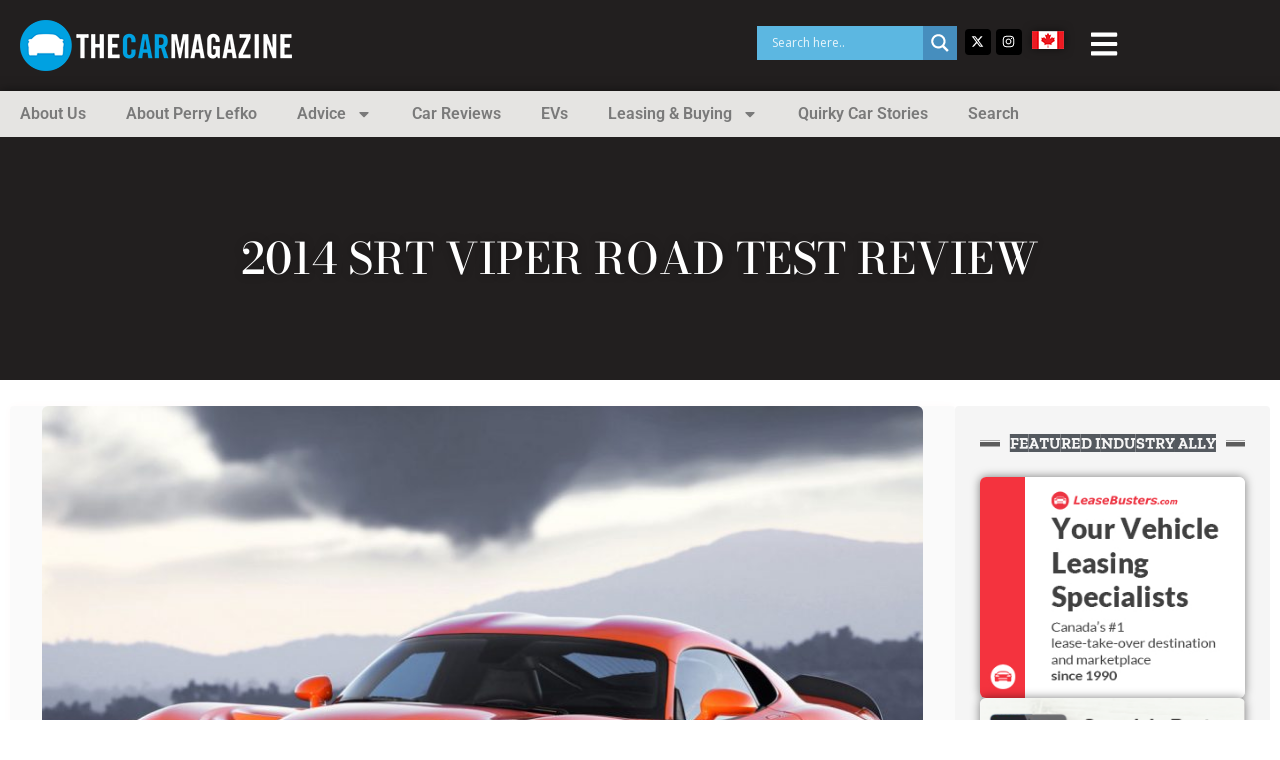

--- FILE ---
content_type: text/html; charset=UTF-8
request_url: https://www.thecarmagazine.com/2014/05/28/2014-srt-viper-road-test-review/
body_size: 25777
content:
<!doctype html>
<html lang="en-US">
<head>
	<meta charset="UTF-8">
	<meta name="viewport" content="width=device-width, initial-scale=1">
	<link rel="profile" href="https://gmpg.org/xfn/11">
	<script>
(()=>{var e={};e.g=function(){if("object"==typeof globalThis)return globalThis;try{return this||new Function("return this")()}catch(e){if("object"==typeof window)return window}}(),function({ampUrl:n,isCustomizePreview:t,isAmpDevMode:r,noampQueryVarName:o,noampQueryVarValue:s,disabledStorageKey:i,mobileUserAgents:a,regexRegex:c}){if("undefined"==typeof sessionStorage)return;const d=new RegExp(c);if(!a.some((e=>{const n=e.match(d);return!(!n||!new RegExp(n[1],n[2]).test(navigator.userAgent))||navigator.userAgent.includes(e)})))return;e.g.addEventListener("DOMContentLoaded",(()=>{const e=document.getElementById("amp-mobile-version-switcher");if(!e)return;e.hidden=!1;const n=e.querySelector("a[href]");n&&n.addEventListener("click",(()=>{sessionStorage.removeItem(i)}))}));const g=r&&["paired-browsing-non-amp","paired-browsing-amp"].includes(window.name);if(sessionStorage.getItem(i)||t||g)return;const u=new URL(location.href),m=new URL(n);m.hash=u.hash,u.searchParams.has(o)&&s===u.searchParams.get(o)?sessionStorage.setItem(i,"1"):m.href!==u.href&&(window.stop(),location.replace(m.href))}({"ampUrl":"https:\/\/www.thecarmagazine.com\/2014\/05\/28\/2014-srt-viper-road-test-review\/?amp=1","noampQueryVarName":"noamp","noampQueryVarValue":"mobile","disabledStorageKey":"amp_mobile_redirect_disabled","mobileUserAgents":["Mobile","Android","Silk\/","Kindle","BlackBerry","Opera Mini","Opera Mobi"],"regexRegex":"^\\\/((?:.|\\n)+)\\\/([i]*)$","isCustomizePreview":false,"isAmpDevMode":false})})();
</script>
<title>2014 SRT Viper Road Test Review &#8211; The Car Magazine</title>
<meta name='robots' content='max-image-preview:large' />
	<style>img:is([sizes="auto" i], [sizes^="auto," i]) { contain-intrinsic-size: 3000px 1500px }</style>
	<link rel='dns-prefetch' href='//www.googletagmanager.com' />
<link rel='dns-prefetch' href='//pagead2.googlesyndication.com' />
<link rel="alternate" type="application/rss+xml" title="The Car Magazine &raquo; Feed" href="https://www.thecarmagazine.com/feed/" />
<link rel="alternate" type="application/rss+xml" title="The Car Magazine &raquo; Comments Feed" href="https://www.thecarmagazine.com/comments/feed/" />
<script>
window._wpemojiSettings = {"baseUrl":"https:\/\/s.w.org\/images\/core\/emoji\/16.0.1\/72x72\/","ext":".png","svgUrl":"https:\/\/s.w.org\/images\/core\/emoji\/16.0.1\/svg\/","svgExt":".svg","source":{"concatemoji":"https:\/\/www.thecarmagazine.com\/wp-includes\/js\/wp-emoji-release.min.js?ver=d780e859e54d7f873ba80393b718f88b"}};
/*! This file is auto-generated */
!function(s,n){var o,i,e;function c(e){try{var t={supportTests:e,timestamp:(new Date).valueOf()};sessionStorage.setItem(o,JSON.stringify(t))}catch(e){}}function p(e,t,n){e.clearRect(0,0,e.canvas.width,e.canvas.height),e.fillText(t,0,0);var t=new Uint32Array(e.getImageData(0,0,e.canvas.width,e.canvas.height).data),a=(e.clearRect(0,0,e.canvas.width,e.canvas.height),e.fillText(n,0,0),new Uint32Array(e.getImageData(0,0,e.canvas.width,e.canvas.height).data));return t.every(function(e,t){return e===a[t]})}function u(e,t){e.clearRect(0,0,e.canvas.width,e.canvas.height),e.fillText(t,0,0);for(var n=e.getImageData(16,16,1,1),a=0;a<n.data.length;a++)if(0!==n.data[a])return!1;return!0}function f(e,t,n,a){switch(t){case"flag":return n(e,"\ud83c\udff3\ufe0f\u200d\u26a7\ufe0f","\ud83c\udff3\ufe0f\u200b\u26a7\ufe0f")?!1:!n(e,"\ud83c\udde8\ud83c\uddf6","\ud83c\udde8\u200b\ud83c\uddf6")&&!n(e,"\ud83c\udff4\udb40\udc67\udb40\udc62\udb40\udc65\udb40\udc6e\udb40\udc67\udb40\udc7f","\ud83c\udff4\u200b\udb40\udc67\u200b\udb40\udc62\u200b\udb40\udc65\u200b\udb40\udc6e\u200b\udb40\udc67\u200b\udb40\udc7f");case"emoji":return!a(e,"\ud83e\udedf")}return!1}function g(e,t,n,a){var r="undefined"!=typeof WorkerGlobalScope&&self instanceof WorkerGlobalScope?new OffscreenCanvas(300,150):s.createElement("canvas"),o=r.getContext("2d",{willReadFrequently:!0}),i=(o.textBaseline="top",o.font="600 32px Arial",{});return e.forEach(function(e){i[e]=t(o,e,n,a)}),i}function t(e){var t=s.createElement("script");t.src=e,t.defer=!0,s.head.appendChild(t)}"undefined"!=typeof Promise&&(o="wpEmojiSettingsSupports",i=["flag","emoji"],n.supports={everything:!0,everythingExceptFlag:!0},e=new Promise(function(e){s.addEventListener("DOMContentLoaded",e,{once:!0})}),new Promise(function(t){var n=function(){try{var e=JSON.parse(sessionStorage.getItem(o));if("object"==typeof e&&"number"==typeof e.timestamp&&(new Date).valueOf()<e.timestamp+604800&&"object"==typeof e.supportTests)return e.supportTests}catch(e){}return null}();if(!n){if("undefined"!=typeof Worker&&"undefined"!=typeof OffscreenCanvas&&"undefined"!=typeof URL&&URL.createObjectURL&&"undefined"!=typeof Blob)try{var e="postMessage("+g.toString()+"("+[JSON.stringify(i),f.toString(),p.toString(),u.toString()].join(",")+"));",a=new Blob([e],{type:"text/javascript"}),r=new Worker(URL.createObjectURL(a),{name:"wpTestEmojiSupports"});return void(r.onmessage=function(e){c(n=e.data),r.terminate(),t(n)})}catch(e){}c(n=g(i,f,p,u))}t(n)}).then(function(e){for(var t in e)n.supports[t]=e[t],n.supports.everything=n.supports.everything&&n.supports[t],"flag"!==t&&(n.supports.everythingExceptFlag=n.supports.everythingExceptFlag&&n.supports[t]);n.supports.everythingExceptFlag=n.supports.everythingExceptFlag&&!n.supports.flag,n.DOMReady=!1,n.readyCallback=function(){n.DOMReady=!0}}).then(function(){return e}).then(function(){var e;n.supports.everything||(n.readyCallback(),(e=n.source||{}).concatemoji?t(e.concatemoji):e.wpemoji&&e.twemoji&&(t(e.twemoji),t(e.wpemoji)))}))}((window,document),window._wpemojiSettings);
</script>
<style id='wp-emoji-styles-inline-css'>

	img.wp-smiley, img.emoji {
		display: inline !important;
		border: none !important;
		box-shadow: none !important;
		height: 1em !important;
		width: 1em !important;
		margin: 0 0.07em !important;
		vertical-align: -0.1em !important;
		background: none !important;
		padding: 0 !important;
	}
</style>
<link rel='stylesheet' id='wp-block-library-css' href='https://www.thecarmagazine.com/wp-includes/css/dist/block-library/style.min.css?ver=d780e859e54d7f873ba80393b718f88b' media='all' />
<style id='global-styles-inline-css'>
:root{--wp--preset--aspect-ratio--square: 1;--wp--preset--aspect-ratio--4-3: 4/3;--wp--preset--aspect-ratio--3-4: 3/4;--wp--preset--aspect-ratio--3-2: 3/2;--wp--preset--aspect-ratio--2-3: 2/3;--wp--preset--aspect-ratio--16-9: 16/9;--wp--preset--aspect-ratio--9-16: 9/16;--wp--preset--color--black: #000000;--wp--preset--color--cyan-bluish-gray: #abb8c3;--wp--preset--color--white: #ffffff;--wp--preset--color--pale-pink: #f78da7;--wp--preset--color--vivid-red: #cf2e2e;--wp--preset--color--luminous-vivid-orange: #ff6900;--wp--preset--color--luminous-vivid-amber: #fcb900;--wp--preset--color--light-green-cyan: #7bdcb5;--wp--preset--color--vivid-green-cyan: #00d084;--wp--preset--color--pale-cyan-blue: #8ed1fc;--wp--preset--color--vivid-cyan-blue: #0693e3;--wp--preset--color--vivid-purple: #9b51e0;--wp--preset--gradient--vivid-cyan-blue-to-vivid-purple: linear-gradient(135deg,rgba(6,147,227,1) 0%,rgb(155,81,224) 100%);--wp--preset--gradient--light-green-cyan-to-vivid-green-cyan: linear-gradient(135deg,rgb(122,220,180) 0%,rgb(0,208,130) 100%);--wp--preset--gradient--luminous-vivid-amber-to-luminous-vivid-orange: linear-gradient(135deg,rgba(252,185,0,1) 0%,rgba(255,105,0,1) 100%);--wp--preset--gradient--luminous-vivid-orange-to-vivid-red: linear-gradient(135deg,rgba(255,105,0,1) 0%,rgb(207,46,46) 100%);--wp--preset--gradient--very-light-gray-to-cyan-bluish-gray: linear-gradient(135deg,rgb(238,238,238) 0%,rgb(169,184,195) 100%);--wp--preset--gradient--cool-to-warm-spectrum: linear-gradient(135deg,rgb(74,234,220) 0%,rgb(151,120,209) 20%,rgb(207,42,186) 40%,rgb(238,44,130) 60%,rgb(251,105,98) 80%,rgb(254,248,76) 100%);--wp--preset--gradient--blush-light-purple: linear-gradient(135deg,rgb(255,206,236) 0%,rgb(152,150,240) 100%);--wp--preset--gradient--blush-bordeaux: linear-gradient(135deg,rgb(254,205,165) 0%,rgb(254,45,45) 50%,rgb(107,0,62) 100%);--wp--preset--gradient--luminous-dusk: linear-gradient(135deg,rgb(255,203,112) 0%,rgb(199,81,192) 50%,rgb(65,88,208) 100%);--wp--preset--gradient--pale-ocean: linear-gradient(135deg,rgb(255,245,203) 0%,rgb(182,227,212) 50%,rgb(51,167,181) 100%);--wp--preset--gradient--electric-grass: linear-gradient(135deg,rgb(202,248,128) 0%,rgb(113,206,126) 100%);--wp--preset--gradient--midnight: linear-gradient(135deg,rgb(2,3,129) 0%,rgb(40,116,252) 100%);--wp--preset--font-size--small: 13px;--wp--preset--font-size--medium: 20px;--wp--preset--font-size--large: 36px;--wp--preset--font-size--x-large: 42px;--wp--preset--spacing--20: 0.44rem;--wp--preset--spacing--30: 0.67rem;--wp--preset--spacing--40: 1rem;--wp--preset--spacing--50: 1.5rem;--wp--preset--spacing--60: 2.25rem;--wp--preset--spacing--70: 3.38rem;--wp--preset--spacing--80: 5.06rem;--wp--preset--shadow--natural: 6px 6px 9px rgba(0, 0, 0, 0.2);--wp--preset--shadow--deep: 12px 12px 50px rgba(0, 0, 0, 0.4);--wp--preset--shadow--sharp: 6px 6px 0px rgba(0, 0, 0, 0.2);--wp--preset--shadow--outlined: 6px 6px 0px -3px rgba(255, 255, 255, 1), 6px 6px rgba(0, 0, 0, 1);--wp--preset--shadow--crisp: 6px 6px 0px rgba(0, 0, 0, 1);}:root { --wp--style--global--content-size: 800px;--wp--style--global--wide-size: 1200px; }:where(body) { margin: 0; }.wp-site-blocks > .alignleft { float: left; margin-right: 2em; }.wp-site-blocks > .alignright { float: right; margin-left: 2em; }.wp-site-blocks > .aligncenter { justify-content: center; margin-left: auto; margin-right: auto; }:where(.wp-site-blocks) > * { margin-block-start: 24px; margin-block-end: 0; }:where(.wp-site-blocks) > :first-child { margin-block-start: 0; }:where(.wp-site-blocks) > :last-child { margin-block-end: 0; }:root { --wp--style--block-gap: 24px; }:root :where(.is-layout-flow) > :first-child{margin-block-start: 0;}:root :where(.is-layout-flow) > :last-child{margin-block-end: 0;}:root :where(.is-layout-flow) > *{margin-block-start: 24px;margin-block-end: 0;}:root :where(.is-layout-constrained) > :first-child{margin-block-start: 0;}:root :where(.is-layout-constrained) > :last-child{margin-block-end: 0;}:root :where(.is-layout-constrained) > *{margin-block-start: 24px;margin-block-end: 0;}:root :where(.is-layout-flex){gap: 24px;}:root :where(.is-layout-grid){gap: 24px;}.is-layout-flow > .alignleft{float: left;margin-inline-start: 0;margin-inline-end: 2em;}.is-layout-flow > .alignright{float: right;margin-inline-start: 2em;margin-inline-end: 0;}.is-layout-flow > .aligncenter{margin-left: auto !important;margin-right: auto !important;}.is-layout-constrained > .alignleft{float: left;margin-inline-start: 0;margin-inline-end: 2em;}.is-layout-constrained > .alignright{float: right;margin-inline-start: 2em;margin-inline-end: 0;}.is-layout-constrained > .aligncenter{margin-left: auto !important;margin-right: auto !important;}.is-layout-constrained > :where(:not(.alignleft):not(.alignright):not(.alignfull)){max-width: var(--wp--style--global--content-size);margin-left: auto !important;margin-right: auto !important;}.is-layout-constrained > .alignwide{max-width: var(--wp--style--global--wide-size);}body .is-layout-flex{display: flex;}.is-layout-flex{flex-wrap: wrap;align-items: center;}.is-layout-flex > :is(*, div){margin: 0;}body .is-layout-grid{display: grid;}.is-layout-grid > :is(*, div){margin: 0;}body{padding-top: 0px;padding-right: 0px;padding-bottom: 0px;padding-left: 0px;}a:where(:not(.wp-element-button)){text-decoration: underline;}:root :where(.wp-element-button, .wp-block-button__link){background-color: #32373c;border-width: 0;color: #fff;font-family: inherit;font-size: inherit;line-height: inherit;padding: calc(0.667em + 2px) calc(1.333em + 2px);text-decoration: none;}.has-black-color{color: var(--wp--preset--color--black) !important;}.has-cyan-bluish-gray-color{color: var(--wp--preset--color--cyan-bluish-gray) !important;}.has-white-color{color: var(--wp--preset--color--white) !important;}.has-pale-pink-color{color: var(--wp--preset--color--pale-pink) !important;}.has-vivid-red-color{color: var(--wp--preset--color--vivid-red) !important;}.has-luminous-vivid-orange-color{color: var(--wp--preset--color--luminous-vivid-orange) !important;}.has-luminous-vivid-amber-color{color: var(--wp--preset--color--luminous-vivid-amber) !important;}.has-light-green-cyan-color{color: var(--wp--preset--color--light-green-cyan) !important;}.has-vivid-green-cyan-color{color: var(--wp--preset--color--vivid-green-cyan) !important;}.has-pale-cyan-blue-color{color: var(--wp--preset--color--pale-cyan-blue) !important;}.has-vivid-cyan-blue-color{color: var(--wp--preset--color--vivid-cyan-blue) !important;}.has-vivid-purple-color{color: var(--wp--preset--color--vivid-purple) !important;}.has-black-background-color{background-color: var(--wp--preset--color--black) !important;}.has-cyan-bluish-gray-background-color{background-color: var(--wp--preset--color--cyan-bluish-gray) !important;}.has-white-background-color{background-color: var(--wp--preset--color--white) !important;}.has-pale-pink-background-color{background-color: var(--wp--preset--color--pale-pink) !important;}.has-vivid-red-background-color{background-color: var(--wp--preset--color--vivid-red) !important;}.has-luminous-vivid-orange-background-color{background-color: var(--wp--preset--color--luminous-vivid-orange) !important;}.has-luminous-vivid-amber-background-color{background-color: var(--wp--preset--color--luminous-vivid-amber) !important;}.has-light-green-cyan-background-color{background-color: var(--wp--preset--color--light-green-cyan) !important;}.has-vivid-green-cyan-background-color{background-color: var(--wp--preset--color--vivid-green-cyan) !important;}.has-pale-cyan-blue-background-color{background-color: var(--wp--preset--color--pale-cyan-blue) !important;}.has-vivid-cyan-blue-background-color{background-color: var(--wp--preset--color--vivid-cyan-blue) !important;}.has-vivid-purple-background-color{background-color: var(--wp--preset--color--vivid-purple) !important;}.has-black-border-color{border-color: var(--wp--preset--color--black) !important;}.has-cyan-bluish-gray-border-color{border-color: var(--wp--preset--color--cyan-bluish-gray) !important;}.has-white-border-color{border-color: var(--wp--preset--color--white) !important;}.has-pale-pink-border-color{border-color: var(--wp--preset--color--pale-pink) !important;}.has-vivid-red-border-color{border-color: var(--wp--preset--color--vivid-red) !important;}.has-luminous-vivid-orange-border-color{border-color: var(--wp--preset--color--luminous-vivid-orange) !important;}.has-luminous-vivid-amber-border-color{border-color: var(--wp--preset--color--luminous-vivid-amber) !important;}.has-light-green-cyan-border-color{border-color: var(--wp--preset--color--light-green-cyan) !important;}.has-vivid-green-cyan-border-color{border-color: var(--wp--preset--color--vivid-green-cyan) !important;}.has-pale-cyan-blue-border-color{border-color: var(--wp--preset--color--pale-cyan-blue) !important;}.has-vivid-cyan-blue-border-color{border-color: var(--wp--preset--color--vivid-cyan-blue) !important;}.has-vivid-purple-border-color{border-color: var(--wp--preset--color--vivid-purple) !important;}.has-vivid-cyan-blue-to-vivid-purple-gradient-background{background: var(--wp--preset--gradient--vivid-cyan-blue-to-vivid-purple) !important;}.has-light-green-cyan-to-vivid-green-cyan-gradient-background{background: var(--wp--preset--gradient--light-green-cyan-to-vivid-green-cyan) !important;}.has-luminous-vivid-amber-to-luminous-vivid-orange-gradient-background{background: var(--wp--preset--gradient--luminous-vivid-amber-to-luminous-vivid-orange) !important;}.has-luminous-vivid-orange-to-vivid-red-gradient-background{background: var(--wp--preset--gradient--luminous-vivid-orange-to-vivid-red) !important;}.has-very-light-gray-to-cyan-bluish-gray-gradient-background{background: var(--wp--preset--gradient--very-light-gray-to-cyan-bluish-gray) !important;}.has-cool-to-warm-spectrum-gradient-background{background: var(--wp--preset--gradient--cool-to-warm-spectrum) !important;}.has-blush-light-purple-gradient-background{background: var(--wp--preset--gradient--blush-light-purple) !important;}.has-blush-bordeaux-gradient-background{background: var(--wp--preset--gradient--blush-bordeaux) !important;}.has-luminous-dusk-gradient-background{background: var(--wp--preset--gradient--luminous-dusk) !important;}.has-pale-ocean-gradient-background{background: var(--wp--preset--gradient--pale-ocean) !important;}.has-electric-grass-gradient-background{background: var(--wp--preset--gradient--electric-grass) !important;}.has-midnight-gradient-background{background: var(--wp--preset--gradient--midnight) !important;}.has-small-font-size{font-size: var(--wp--preset--font-size--small) !important;}.has-medium-font-size{font-size: var(--wp--preset--font-size--medium) !important;}.has-large-font-size{font-size: var(--wp--preset--font-size--large) !important;}.has-x-large-font-size{font-size: var(--wp--preset--font-size--x-large) !important;}
:root :where(.wp-block-pullquote){font-size: 1.5em;line-height: 1.6;}
</style>
<link rel='stylesheet' id='hello-elementor-css' href='https://www.thecarmagazine.com/wp-content/themes/hello-elementor/assets/css/reset.css?ver=3.4.5' media='all' />
<link rel='stylesheet' id='hello-elementor-theme-style-css' href='https://www.thecarmagazine.com/wp-content/themes/hello-elementor/assets/css/theme.css?ver=3.4.5' media='all' />
<link rel='stylesheet' id='hello-elementor-header-footer-css' href='https://www.thecarmagazine.com/wp-content/themes/hello-elementor/assets/css/header-footer.css?ver=3.4.5' media='all' />
<link rel='stylesheet' id='elementor-frontend-css' href='https://www.thecarmagazine.com/wp-content/plugins/elementor/assets/css/frontend.min.css?ver=3.34.1' media='all' />
<link rel='stylesheet' id='elementor-post-113407-css' href='https://www.thecarmagazine.com/wp-content/uploads/elementor/css/post-113407.css?ver=1768317846' media='all' />
<link rel='stylesheet' id='wpdreams-asl-basic-css' href='https://www.thecarmagazine.com/wp-content/plugins/ajax-search-lite/css/style.basic.css?ver=4.13.4' media='all' />
<style id='wpdreams-asl-basic-inline-css'>

					div[id*='ajaxsearchlitesettings'].searchsettings .asl_option_inner label {
						font-size: 0px !important;
						color: rgba(0, 0, 0, 0);
					}
					div[id*='ajaxsearchlitesettings'].searchsettings .asl_option_inner label:after {
						font-size: 11px !important;
						position: absolute;
						top: 0;
						left: 0;
						z-index: 1;
					}
					.asl_w_container {
						width: 100%;
						margin: 0px 0px 0px 0px;
						min-width: 200px;
					}
					div[id*='ajaxsearchlite'].asl_m {
						width: 100%;
					}
					div[id*='ajaxsearchliteres'].wpdreams_asl_results div.resdrg span.highlighted {
						font-weight: bold;
						color: rgba(217, 49, 43, 1);
						background-color: rgba(238, 238, 238, 1);
					}
					div[id*='ajaxsearchliteres'].wpdreams_asl_results .results img.asl_image {
						width: 70px;
						height: 70px;
						object-fit: cover;
					}
					div[id*='ajaxsearchlite'].asl_r .results {
						max-height: none;
					}
					div[id*='ajaxsearchlite'].asl_r {
						position: absolute;
					}
				
							.asl_w, .asl_w * {font-family:&quot;Roboto&quot; !important;}
							.asl_m input[type=search]::placeholder{font-family:&quot;Roboto&quot; !important;}
							.asl_m input[type=search]::-webkit-input-placeholder{font-family:&quot;Roboto&quot; !important;}
							.asl_m input[type=search]::-moz-placeholder{font-family:&quot;Roboto&quot; !important;}
							.asl_m input[type=search]:-ms-input-placeholder{font-family:&quot;Roboto&quot; !important;}
						
						div.asl_r.asl_w.vertical .results .item::after {
							display: block;
							position: absolute;
							bottom: 0;
							content: '';
							height: 1px;
							width: 100%;
							background: #D8D8D8;
						}
						div.asl_r.asl_w.vertical .results .item.asl_last_item::after {
							display: none;
						}
					
</style>
<link rel='stylesheet' id='wpdreams-asl-instance-css' href='https://www.thecarmagazine.com/wp-content/plugins/ajax-search-lite/css/style-simple-blue.css?ver=4.13.4' media='all' />
<link rel='stylesheet' id='widget-image-css' href='https://www.thecarmagazine.com/wp-content/plugins/elementor/assets/css/widget-image.min.css?ver=3.34.1' media='all' />
<link rel='stylesheet' id='widget-nav-menu-css' href='https://www.thecarmagazine.com/wp-content/plugins/elementor-pro/assets/css/widget-nav-menu.min.css?ver=3.31.2' media='all' />
<link rel='stylesheet' id='widget-heading-css' href='https://www.thecarmagazine.com/wp-content/plugins/elementor/assets/css/widget-heading.min.css?ver=3.34.1' media='all' />
<link rel='stylesheet' id='widget-social-icons-css' href='https://www.thecarmagazine.com/wp-content/plugins/elementor/assets/css/widget-social-icons.min.css?ver=3.34.1' media='all' />
<link rel='stylesheet' id='e-apple-webkit-css' href='https://www.thecarmagazine.com/wp-content/plugins/elementor/assets/css/conditionals/apple-webkit.min.css?ver=3.34.1' media='all' />
<link rel='stylesheet' id='e-animation-fadeInRight-css' href='https://www.thecarmagazine.com/wp-content/plugins/elementor/assets/lib/animations/styles/fadeInRight.min.css?ver=3.34.1' media='all' />
<link rel='stylesheet' id='widget-off-canvas-css' href='https://www.thecarmagazine.com/wp-content/plugins/elementor-pro/assets/css/widget-off-canvas.min.css?ver=3.31.2' media='all' />
<link rel='stylesheet' id='e-animation-grow-css' href='https://www.thecarmagazine.com/wp-content/plugins/elementor/assets/lib/animations/styles/e-animation-grow.min.css?ver=3.34.1' media='all' />
<link rel='stylesheet' id='e-sticky-css' href='https://www.thecarmagazine.com/wp-content/plugins/elementor-pro/assets/css/modules/sticky.min.css?ver=3.31.2' media='all' />
<link rel='stylesheet' id='widget-divider-css' href='https://www.thecarmagazine.com/wp-content/plugins/elementor/assets/css/widget-divider.min.css?ver=3.34.1' media='all' />
<link rel='stylesheet' id='widget-icon-list-css' href='https://www.thecarmagazine.com/wp-content/plugins/elementor/assets/css/widget-icon-list.min.css?ver=3.34.1' media='all' />
<link rel='stylesheet' id='e-animation-fadeIn-css' href='https://www.thecarmagazine.com/wp-content/plugins/elementor/assets/lib/animations/styles/fadeIn.min.css?ver=3.34.1' media='all' />
<link rel='stylesheet' id='widget-post-info-css' href='https://www.thecarmagazine.com/wp-content/plugins/elementor-pro/assets/css/widget-post-info.min.css?ver=3.31.2' media='all' />
<link rel='stylesheet' id='elementor-post-114647-css' href='https://www.thecarmagazine.com/wp-content/uploads/elementor/css/post-114647.css?ver=1768317846' media='all' />
<link rel='stylesheet' id='elementor-post-114660-css' href='https://www.thecarmagazine.com/wp-content/uploads/elementor/css/post-114660.css?ver=1768317847' media='all' />
<link rel='stylesheet' id='elementor-post-114776-css' href='https://www.thecarmagazine.com/wp-content/uploads/elementor/css/post-114776.css?ver=1768317847' media='all' />
<link rel='stylesheet' id='elementor-gf-local-roboto-css' href='https://www.thecarmagazine.com/wp-content/uploads/elementor/google-fonts/css/roboto.css?ver=1743515057' media='all' />
<link rel='stylesheet' id='elementor-gf-local-robotoslab-css' href='https://www.thecarmagazine.com/wp-content/uploads/elementor/google-fonts/css/robotoslab.css?ver=1743515060' media='all' />
<link rel='stylesheet' id='elementor-gf-local-zillaslabhighlight-css' href='https://www.thecarmagazine.com/wp-content/uploads/elementor/google-fonts/css/zillaslabhighlight.css?ver=1743515060' media='all' />
<link rel='stylesheet' id='elementor-gf-local-opensans-css' href='https://www.thecarmagazine.com/wp-content/uploads/elementor/google-fonts/css/opensans.css?ver=1743515065' media='all' />
<link rel='stylesheet' id='elementor-gf-local-bodonimoda-css' href='https://www.thecarmagazine.com/wp-content/uploads/elementor/google-fonts/css/bodonimoda.css?ver=1743515067' media='all' />
<script src="https://www.thecarmagazine.com/wp-includes/js/jquery/jquery.min.js?ver=3.7.1" id="jquery-core-js"></script>
<script src="https://www.thecarmagazine.com/wp-includes/js/jquery/jquery-migrate.min.js?ver=3.4.1" id="jquery-migrate-js"></script>

<!-- Google tag (gtag.js) snippet added by Site Kit -->
<!-- Google Analytics snippet added by Site Kit -->
<script src="https://www.googletagmanager.com/gtag/js?id=GT-PB66F3G" id="google_gtagjs-js" async></script>
<script id="google_gtagjs-js-after">
window.dataLayer = window.dataLayer || [];function gtag(){dataLayer.push(arguments);}
gtag("set","linker",{"domains":["www.thecarmagazine.com"]});
gtag("js", new Date());
gtag("set", "developer_id.dZTNiMT", true);
gtag("config", "GT-PB66F3G", {"googlesitekit_post_type":"post","googlesitekit_post_date":"20140528"});
</script>
<link rel="https://api.w.org/" href="https://www.thecarmagazine.com/wp-json/" /><link rel="alternate" title="JSON" type="application/json" href="https://www.thecarmagazine.com/wp-json/wp/v2/posts/9958" /><link rel="EditURI" type="application/rsd+xml" title="RSD" href="https://www.thecarmagazine.com/xmlrpc.php?rsd" />

<link rel="canonical" href="https://www.thecarmagazine.com/2014/05/28/2014-srt-viper-road-test-review/" />
<link rel='shortlink' href='https://www.thecarmagazine.com/?p=9958' />
<link rel="alternate" title="oEmbed (JSON)" type="application/json+oembed" href="https://www.thecarmagazine.com/wp-json/oembed/1.0/embed?url=https%3A%2F%2Fwww.thecarmagazine.com%2F2014%2F05%2F28%2F2014-srt-viper-road-test-review%2F" />
<link rel="alternate" title="oEmbed (XML)" type="text/xml+oembed" href="https://www.thecarmagazine.com/wp-json/oembed/1.0/embed?url=https%3A%2F%2Fwww.thecarmagazine.com%2F2014%2F05%2F28%2F2014-srt-viper-road-test-review%2F&#038;format=xml" />
<meta name="generator" content="Site Kit by Google 1.170.0" /><link rel="alternate" type="text/html" media="only screen and (max-width: 640px)" href="https://www.thecarmagazine.com/2014/05/28/2014-srt-viper-road-test-review/?amp=1">
<!-- Google AdSense meta tags added by Site Kit -->
<meta name="google-adsense-platform-account" content="ca-host-pub-2644536267352236">
<meta name="google-adsense-platform-domain" content="sitekit.withgoogle.com">
<!-- End Google AdSense meta tags added by Site Kit -->
				<link rel="preconnect" href="https://fonts.gstatic.com" crossorigin />
				<link rel="preload" as="style" href="//fonts.googleapis.com/css?family=Open+Sans&display=swap" />
								<link rel="stylesheet" href="//fonts.googleapis.com/css?family=Open+Sans&display=swap" media="all" />
				<meta name="generator" content="Elementor 3.34.1; features: e_font_icon_svg, additional_custom_breakpoints; settings: css_print_method-external, google_font-enabled, font_display-swap">
<script type="text/javascript" src="//script.crazyegg.com/pages/scripts/0069/4286.js" async="async" ></script>			<style>
				.e-con.e-parent:nth-of-type(n+4):not(.e-lazyloaded):not(.e-no-lazyload),
				.e-con.e-parent:nth-of-type(n+4):not(.e-lazyloaded):not(.e-no-lazyload) * {
					background-image: none !important;
				}
				@media screen and (max-height: 1024px) {
					.e-con.e-parent:nth-of-type(n+3):not(.e-lazyloaded):not(.e-no-lazyload),
					.e-con.e-parent:nth-of-type(n+3):not(.e-lazyloaded):not(.e-no-lazyload) * {
						background-image: none !important;
					}
				}
				@media screen and (max-height: 640px) {
					.e-con.e-parent:nth-of-type(n+2):not(.e-lazyloaded):not(.e-no-lazyload),
					.e-con.e-parent:nth-of-type(n+2):not(.e-lazyloaded):not(.e-no-lazyload) * {
						background-image: none !important;
					}
				}
			</style>
			<style class="wpcode-css-snippet">.category-container {
	display: flex;
	flex-wrap: wrap;
}
.category-box {
	flex: 1 1 20%; /* Adjust the width of the category boxes */
	margin: 10px;
	padding: 10px 10px 0px 10px;
	border: 1px solid #ddd;
	border-radius: 5px;
	position: relative;
	transition: transform 0.3s;
	display: flex;
	flex-direction: column;
	align-items: center;
	justify-content: center;
	text-align: center;
	box-sizing: border-box;
}
.category-box:hover {
	transform: scale(1.05);
}
.category-box h3 {
	margin-top: 0;
	font-size: 1.2em;
}
.category-box ul {
	list-style: none;
	padding-left: 0;
}
.category-box li {
	margin-bottom: 5px;
}
.category-box a {
	text-decoration: none;
	color: inherit;
	display: block;
	width: 100%;
	height: 100%;
	position: absolute;
	top: 0;
	left: 0;
	z-index: 1;
}
@media (max-width: 768px) {
	.category-box {
		flex: 1 1 45%; /* Adjust the width for tablet screens */
	}
}
@media (max-width: 480px) {
	.category-box {
		flex: 1 1 100%; /* Adjust the width for mobile screens */
	}
}

/* This code is for a post archives */
.archive-container {
	display: flex;
	flex-wrap: wrap;
	list-style: none;
	padding-left: 0;
}
.archive-container li {
	margin: 5px 10px;
	transition: transform 0.3s, background-color 0.3s, box-shadow 0.3s;
}
.archive-container a {
	text-decoration: none;
	color: #333;
	display: flex;
	align-items: center;
	transition: color 0.3s;
}
.archive-container a:hover {
	color: #0073aa;
}
.archive-item {
	padding: 0px 8px 0px 8px;
	display: flex;
	align-items: center;
}
.archive-item svg {
	fill: currentColor;
	width: 16px;
	height: 16px;
}
.archive-item:hover {
	background-color: #f0f0f0;
	box-shadow: 0px 4px 6px rgba(0, 0, 0, 0.1);
	transform: translateY(-2px);
}


/* This code is for footer copyright color */

.footer-atag{
	color:#00a1e1;
}
.footer-atag:hover{
	color:#54595F;
}

.span-reading-time {
    margin-right: 3px;
	font-weight: 600;
}</style><link rel="amphtml" href="https://www.thecarmagazine.com/2014/05/28/2014-srt-viper-road-test-review/?amp=1">
<!-- Google AdSense snippet added by Site Kit -->
<script async src="https://pagead2.googlesyndication.com/pagead/js/adsbygoogle.js?client=ca-pub-5653355005606098&amp;host=ca-host-pub-2644536267352236" crossorigin="anonymous"></script>

<!-- End Google AdSense snippet added by Site Kit -->
<style>#amp-mobile-version-switcher{left:0;position:absolute;width:100%;z-index:100}#amp-mobile-version-switcher>a{background-color:#444;border:0;color:#eaeaea;display:block;font-family:-apple-system,BlinkMacSystemFont,Segoe UI,Roboto,Oxygen-Sans,Ubuntu,Cantarell,Helvetica Neue,sans-serif;font-size:16px;font-weight:600;padding:15px 0;text-align:center;-webkit-text-decoration:none;text-decoration:none}#amp-mobile-version-switcher>a:active,#amp-mobile-version-switcher>a:focus,#amp-mobile-version-switcher>a:hover{-webkit-text-decoration:underline;text-decoration:underline}</style></head>
<body class="wp-singular post-template-default single single-post postid-9958 single-format-standard wp-embed-responsive wp-theme-hello-elementor hello-elementor-default elementor-default elementor-template-full-width elementor-kit-113407 elementor-page-114776">


<a class="skip-link screen-reader-text" href="#content">Skip to content</a>

		<header data-elementor-type="header" data-elementor-id="114647" class="elementor elementor-114647 elementor-location-header" data-elementor-post-type="elementor_library">
			<div class="elementor-element elementor-element-38796d5 e-flex e-con-boxed e-con e-parent" data-id="38796d5" data-element_type="container" data-settings="{&quot;background_background&quot;:&quot;classic&quot;,&quot;sticky&quot;:&quot;top&quot;,&quot;sticky_on&quot;:[&quot;desktop&quot;,&quot;tablet&quot;,&quot;mobile&quot;],&quot;sticky_offset&quot;:0,&quot;sticky_effects_offset&quot;:0,&quot;sticky_anchor_link_offset&quot;:0}">
					<div class="e-con-inner">
		<div class="elementor-element elementor-element-9532de0 e-con-full e-flex e-con e-child" data-id="9532de0" data-element_type="container">
				<div class="elementor-element elementor-element-7c5e6de elementor-widget elementor-widget-image" data-id="7c5e6de" data-element_type="widget" data-widget_type="image.default">
				<div class="elementor-widget-container">
																<a href="/">
							<img loading="lazy" width="272" height="51" src="https://www.thecarmagazine.com/wp-content/uploads/2024/09/logo.png" class="attachment-full size-full wp-image-114650" alt="" srcset="https://www.thecarmagazine.com/wp-content/uploads/2024/09/logo.png 272w, https://www.thecarmagazine.com/wp-content/uploads/2024/09/elementor/thumbs/logo-qusm727klyacxfpudroyi7kse0x4gt1lkk4kh8dn0o.png 100w" sizes="(max-width: 272px) 100vw, 272px" />								</a>
															</div>
				</div>
				</div>
				<div class="elementor-element elementor-element-2e36936 elementor-widget elementor-widget-off-canvas" data-id="2e36936" data-element_type="widget" data-settings="{&quot;entrance_animation&quot;:&quot;fadeInRight&quot;,&quot;exit_animation&quot;:&quot;fadeInRight&quot;}" data-widget_type="off-canvas.default">
				<div class="elementor-widget-container">
							<div id="off-canvas-2e36936" class="e-off-canvas" role="dialog" aria-hidden="true" aria-label="Menu" aria-modal="true" inert="" data-delay-child-handlers="true">
			<div class="e-off-canvas__overlay"></div>
			<div class="e-off-canvas__main">
				<div class="e-off-canvas__content">
					<div class="elementor-element elementor-element-b9671cc e-con-full e-flex e-con e-child" data-id="b9671cc" data-element_type="container">
		<div class="elementor-element elementor-element-a214cb4 e-con-full e-flex e-con e-child" data-id="a214cb4" data-element_type="container" data-settings="{&quot;position&quot;:&quot;absolute&quot;}">
				<div class="elementor-element elementor-element-cc18557 elementor-absolute elementor-view-default elementor-widget elementor-widget-icon" data-id="cc18557" data-element_type="widget" data-settings="{&quot;_position&quot;:&quot;absolute&quot;}" data-widget_type="icon.default">
				<div class="elementor-widget-container">
							<div class="elementor-icon-wrapper">
			<a class="elementor-icon" href="#elementor-action%3Aaction%3Doff_canvas%3Atoggle%26settings%3DeyJpZCI6IjJlMzY5MzYiLCJkaXNwbGF5TW9kZSI6InRvZ2dsZSJ9">
			<svg aria-hidden="true" class="e-font-icon-svg e-fas-times" viewBox="0 0 352 512" xmlns="http://www.w3.org/2000/svg"><path d="M242.72 256l100.07-100.07c12.28-12.28 12.28-32.19 0-44.48l-22.24-22.24c-12.28-12.28-32.19-12.28-44.48 0L176 189.28 75.93 89.21c-12.28-12.28-32.19-12.28-44.48 0L9.21 111.45c-12.28 12.28-12.28 32.19 0 44.48L109.28 256 9.21 356.07c-12.28 12.28-12.28 32.19 0 44.48l22.24 22.24c12.28 12.28 32.2 12.28 44.48 0L176 322.72l100.07 100.07c12.28 12.28 32.2 12.28 44.48 0l22.24-22.24c12.28-12.28 12.28-32.19 0-44.48L242.72 256z"></path></svg>			</a>
		</div>
						</div>
				</div>
				</div>
		<div class="elementor-element elementor-element-067b4fd e-con-full e-flex e-con e-child" data-id="067b4fd" data-element_type="container">
				<div class="elementor-element elementor-element-12be518 elementor-widget elementor-widget-image" data-id="12be518" data-element_type="widget" data-widget_type="image.default">
				<div class="elementor-widget-container">
															<img loading="lazy" width="272" height="51" src="https://www.thecarmagazine.com/wp-content/uploads/2024/09/logo.png" class="attachment-large size-large wp-image-114650" alt="" srcset="https://www.thecarmagazine.com/wp-content/uploads/2024/09/logo.png 272w, https://www.thecarmagazine.com/wp-content/uploads/2024/09/elementor/thumbs/logo-qusm727klyacxfpudroyi7kse0x4gt1lkk4kh8dn0o.png 100w" sizes="(max-width: 272px) 100vw, 272px" />															</div>
				</div>
				<div class="elementor-element elementor-element-d947b1e elementor-hidden-desktop elementor-hidden-tablet elementor-widget elementor-widget-shortcode" data-id="d947b1e" data-element_type="widget" data-widget_type="shortcode.default">
				<div class="elementor-widget-container">
							<div class="elementor-shortcode"><div class="asl_w_container asl_w_container_1" data-id="1" data-instance="1">
	<div id='ajaxsearchlite1'
		data-id="1"
		data-instance="1"
		class="asl_w asl_m asl_m_1 asl_m_1_1">
		<div class="probox">

	
	<div class='prosettings' style='display:none;' data-opened=0>
				<div class='innericon'>
			<svg version="1.1" xmlns="http://www.w3.org/2000/svg" xmlns:xlink="http://www.w3.org/1999/xlink" x="0px" y="0px" width="22" height="22" viewBox="0 0 512 512" enable-background="new 0 0 512 512" xml:space="preserve">
					<polygon transform = "rotate(90 256 256)" points="142.332,104.886 197.48,50 402.5,256 197.48,462 142.332,407.113 292.727,256 "/>
				</svg>
		</div>
	</div>

	
	
	<div class='proinput'>
		<form role="search" action='#' autocomplete="off"
				aria-label="Search form">
			<input aria-label="Search input"
					type='search' class='orig'
					tabindex="0"
					name='phrase'
					placeholder='Search here..'
					value=''
					autocomplete="off"/>
			<input aria-label="Search autocomplete"
					type='text'
					class='autocomplete'
					tabindex="-1"
					name='phrase'
					value=''
					autocomplete="off" disabled/>
			<input type='submit' value="Start search" style='width:0; height: 0; visibility: hidden;'>
		</form>
	</div>

	
	
	<button class='promagnifier' tabindex="0" aria-label="Search magnifier">
				<span class='innericon' style="display:block;">
			<svg version="1.1" xmlns="http://www.w3.org/2000/svg" xmlns:xlink="http://www.w3.org/1999/xlink" x="0px" y="0px" width="22" height="22" viewBox="0 0 512 512" enable-background="new 0 0 512 512" xml:space="preserve">
					<path d="M460.355,421.59L353.844,315.078c20.041-27.553,31.885-61.437,31.885-98.037
						C385.729,124.934,310.793,50,218.686,50C126.58,50,51.645,124.934,51.645,217.041c0,92.106,74.936,167.041,167.041,167.041
						c34.912,0,67.352-10.773,94.184-29.158L419.945,462L460.355,421.59z M100.631,217.041c0-65.096,52.959-118.056,118.055-118.056
						c65.098,0,118.057,52.959,118.057,118.056c0,65.096-52.959,118.056-118.057,118.056C153.59,335.097,100.631,282.137,100.631,217.041
						z"/>
				</svg>
		</span>
	</button>

	
	
	<div class='proloading'>

		<div class="asl_loader"><div class="asl_loader-inner asl_simple-circle"></div></div>

			</div>

			<div class='proclose'>
			<svg version="1.1" xmlns="http://www.w3.org/2000/svg" xmlns:xlink="http://www.w3.org/1999/xlink" x="0px"
				y="0px"
				width="12" height="12" viewBox="0 0 512 512" enable-background="new 0 0 512 512"
				xml:space="preserve">
				<polygon points="438.393,374.595 319.757,255.977 438.378,137.348 374.595,73.607 255.995,192.225 137.375,73.622 73.607,137.352 192.246,255.983 73.622,374.625 137.352,438.393 256.002,319.734 374.652,438.378 "/>
			</svg>
		</div>
	
	
</div>	</div>
	<div class='asl_data_container' style="display:none !important;">
		<div class="asl_init_data wpdreams_asl_data_ct"
	style="display:none !important;"
	id="asl_init_id_1"
	data-asl-id="1"
	data-asl-instance="1"
	data-settings="{&quot;homeurl&quot;:&quot;https:\/\/www.thecarmagazine.com\/&quot;,&quot;resultstype&quot;:&quot;vertical&quot;,&quot;resultsposition&quot;:&quot;hover&quot;,&quot;itemscount&quot;:4,&quot;charcount&quot;:0,&quot;highlight&quot;:false,&quot;highlightWholewords&quot;:true,&quot;singleHighlight&quot;:false,&quot;scrollToResults&quot;:{&quot;enabled&quot;:false,&quot;offset&quot;:0},&quot;resultareaclickable&quot;:1,&quot;autocomplete&quot;:{&quot;enabled&quot;:true,&quot;lang&quot;:&quot;en&quot;,&quot;trigger_charcount&quot;:0},&quot;mobile&quot;:{&quot;menu_selector&quot;:&quot;#menu-toggle&quot;},&quot;trigger&quot;:{&quot;click&quot;:&quot;results_page&quot;,&quot;click_location&quot;:&quot;same&quot;,&quot;update_href&quot;:false,&quot;return&quot;:&quot;results_page&quot;,&quot;return_location&quot;:&quot;same&quot;,&quot;facet&quot;:true,&quot;type&quot;:true,&quot;redirect_url&quot;:&quot;?s={phrase}&quot;,&quot;delay&quot;:300},&quot;animations&quot;:{&quot;pc&quot;:{&quot;settings&quot;:{&quot;anim&quot;:&quot;fadedrop&quot;,&quot;dur&quot;:300},&quot;results&quot;:{&quot;anim&quot;:&quot;fadedrop&quot;,&quot;dur&quot;:300},&quot;items&quot;:&quot;voidanim&quot;},&quot;mob&quot;:{&quot;settings&quot;:{&quot;anim&quot;:&quot;fadedrop&quot;,&quot;dur&quot;:300},&quot;results&quot;:{&quot;anim&quot;:&quot;fadedrop&quot;,&quot;dur&quot;:300},&quot;items&quot;:&quot;voidanim&quot;}},&quot;autop&quot;:{&quot;state&quot;:true,&quot;phrase&quot;:&quot;&quot;,&quot;count&quot;:&quot;1&quot;},&quot;resPage&quot;:{&quot;useAjax&quot;:false,&quot;selector&quot;:&quot;#main&quot;,&quot;trigger_type&quot;:true,&quot;trigger_facet&quot;:true,&quot;trigger_magnifier&quot;:false,&quot;trigger_return&quot;:false},&quot;resultsSnapTo&quot;:&quot;left&quot;,&quot;results&quot;:{&quot;width&quot;:&quot;auto&quot;,&quot;width_tablet&quot;:&quot;auto&quot;,&quot;width_phone&quot;:&quot;auto&quot;},&quot;settingsimagepos&quot;:&quot;right&quot;,&quot;closeOnDocClick&quot;:true,&quot;overridewpdefault&quot;:true,&quot;override_method&quot;:&quot;get&quot;}"></div>
	<div id="asl_hidden_data">
		<svg style="position:absolute" height="0" width="0">
			<filter id="aslblur">
				<feGaussianBlur in="SourceGraphic" stdDeviation="4"/>
			</filter>
		</svg>
		<svg style="position:absolute" height="0" width="0">
			<filter id="no_aslblur"></filter>
		</svg>
	</div>
	</div>

	<div id='ajaxsearchliteres1'
	class='vertical wpdreams_asl_results asl_w asl_r asl_r_1 asl_r_1_1'>

	
	<div class="results">

		
		<div class="resdrg">
		</div>

		
	</div>

	
	
</div>

	<div id='__original__ajaxsearchlitesettings1'
		data-id="1"
		class="searchsettings wpdreams_asl_settings asl_w asl_s asl_s_1">
		<form name='options'
		aria-label="Search settings form"
		autocomplete = 'off'>

	
	
	<input type="hidden" name="filters_changed" style="display:none;" value="0">
	<input type="hidden" name="filters_initial" style="display:none;" value="1">

	<div class="asl_option_inner hiddend">
		<input type='hidden' name='qtranslate_lang' id='qtranslate_lang'
				value='0'/>
	</div>

	
	
	<fieldset class="asl_sett_scroll">
		<legend style="display: none;">Generic selectors</legend>
		<div class="asl_option" tabindex="0">
			<div class="asl_option_inner">
				<input type="checkbox" value="exact"
						aria-label="Exact matches only"
						name="asl_gen[]" />
				<div class="asl_option_checkbox"></div>
			</div>
			<div class="asl_option_label">
				Exact matches only			</div>
		</div>
		<div class="asl_option" tabindex="0">
			<div class="asl_option_inner">
				<input type="checkbox" value="title"
						aria-label="Search in title"
						name="asl_gen[]"  checked="checked"/>
				<div class="asl_option_checkbox"></div>
			</div>
			<div class="asl_option_label">
				Search in title			</div>
		</div>
		<div class="asl_option" tabindex="0">
			<div class="asl_option_inner">
				<input type="checkbox" value="content"
						aria-label="Search in content"
						name="asl_gen[]"  checked="checked"/>
				<div class="asl_option_checkbox"></div>
			</div>
			<div class="asl_option_label">
				Search in content			</div>
		</div>
		<div class="asl_option_inner hiddend">
			<input type="checkbox" value="excerpt"
					aria-label="Search in excerpt"
					name="asl_gen[]"  checked="checked"/>
			<div class="asl_option_checkbox"></div>
		</div>
	</fieldset>
	<fieldset class="asl_sett_scroll">
		<legend style="display: none;">Post Type Selectors</legend>
					<div class="asl_option_inner hiddend">
				<input type="checkbox" value="post"
						aria-label="Hidden option, ignore please"
						name="customset[]" checked="checked"/>
			</div>
						<div class="asl_option_inner hiddend">
				<input type="checkbox" value="page"
						aria-label="Hidden option, ignore please"
						name="customset[]" checked="checked"/>
			</div>
				</fieldset>
	</form>
	</div>
</div>
</div>
						</div>
				</div>
				</div>
		<div class="elementor-element elementor-element-1b9eda1 e-con-full e-flex e-con e-child" data-id="1b9eda1" data-element_type="container" data-settings="{&quot;background_background&quot;:&quot;classic&quot;}">
				<div class="elementor-element elementor-element-54b8aeb elementor-nav-menu__align-center elementor-nav-menu--dropdown-none elementor-widget elementor-widget-nav-menu" data-id="54b8aeb" data-element_type="widget" data-settings="{&quot;layout&quot;:&quot;vertical&quot;,&quot;submenu_icon&quot;:{&quot;value&quot;:&quot;&lt;svg class=\&quot;e-font-icon-svg e-fas-caret-down\&quot; viewBox=\&quot;0 0 320 512\&quot; xmlns=\&quot;http:\/\/www.w3.org\/2000\/svg\&quot;&gt;&lt;path d=\&quot;M31.3 192h257.3c17.8 0 26.7 21.5 14.1 34.1L174.1 354.8c-7.8 7.8-20.5 7.8-28.3 0L17.2 226.1C4.6 213.5 13.5 192 31.3 192z\&quot;&gt;&lt;\/path&gt;&lt;\/svg&gt;&quot;,&quot;library&quot;:&quot;fa-solid&quot;}}" data-widget_type="nav-menu.default">
				<div class="elementor-widget-container">
								<nav aria-label="Menu" class="elementor-nav-menu--main elementor-nav-menu__container elementor-nav-menu--layout-vertical e--pointer-background e--animation-fade">
				<ul id="menu-1-54b8aeb" class="elementor-nav-menu sm-vertical"><li class="menu-item menu-item-type-custom menu-item-object-custom menu-item-114671"><a href="/about-perry-lefko" class="elementor-item">About Perry Lefko</a></li>
<li class="menu-item menu-item-type-custom menu-item-object-custom menu-item-114670"><a href="/about-us" class="elementor-item">About Us</a></li>
<li class="menu-item menu-item-type-taxonomy menu-item-object-category menu-item-has-children menu-item-117477"><a href="https://www.thecarmagazine.com/category/advice/" class="elementor-item">Advice</a>
<ul class="sub-menu elementor-nav-menu--dropdown">
	<li class="menu-item menu-item-type-taxonomy menu-item-object-category menu-item-115033"><a href="https://www.thecarmagazine.com/category/advice/leasing-buying/" class="elementor-sub-item">Leasing &amp; Buying</a></li>
	<li class="menu-item menu-item-type-taxonomy menu-item-object-category menu-item-115002"><a href="https://www.thecarmagazine.com/category/advice/service-tips/" class="elementor-sub-item">Service Tips</a></li>
	<li class="menu-item menu-item-type-taxonomy menu-item-object-category menu-item-114998"><a href="https://www.thecarmagazine.com/category/advice/the-car-lady/" class="elementor-sub-item">The Car Lady</a></li>
</ul>
</li>
<li class="menu-item menu-item-type-taxonomy menu-item-object-category menu-item-115001"><a href="https://www.thecarmagazine.com/category/auto-racing/" class="elementor-item">Auto Racing</a></li>
<li class="menu-item menu-item-type-custom menu-item-object-custom menu-item-114672"><a href="/contact-us" class="elementor-item">Contact Us</a></li>
<li class="menu-item menu-item-type-custom menu-item-object-custom menu-item-114668"><a href="https://www.thecarmagazine.com/category/latest-news/" class="elementor-item">Latest News</a></li>
<li class="menu-item menu-item-type-taxonomy menu-item-object-category current-post-ancestor current-menu-parent current-post-parent menu-item-114996"><a href="https://www.thecarmagazine.com/category/car-reviews/" class="elementor-item">New Car Reviews</a></li>
<li class="menu-item menu-item-type-taxonomy menu-item-object-category menu-item-114999"><a href="https://www.thecarmagazine.com/category/personalized-license-plates/" class="elementor-item">Personalized License Plates</a></li>
<li class="menu-item menu-item-type-taxonomy menu-item-object-category menu-item-114997"><a href="https://www.thecarmagazine.com/category/evs/" class="elementor-item">EVs</a></li>
<li class="menu-item menu-item-type-taxonomy menu-item-object-category menu-item-115071"><a href="https://www.thecarmagazine.com/category/quirky-car-stories/" class="elementor-item">Quirky Car Stories</a></li>
<li class="menu-item menu-item-type-taxonomy menu-item-object-category menu-item-115072"><a href="https://www.thecarmagazine.com/category/road-trips/" class="elementor-item">Road trips</a></li>
<li class="menu-item menu-item-type-custom menu-item-object-custom menu-item-114669"><a href="/search-latest-news-and-reviews" class="elementor-item">Search Latest News and Reviews</a></li>
<li class="menu-item menu-item-type-taxonomy menu-item-object-category menu-item-115000"><a href="https://www.thecarmagazine.com/category/the-car-business/" class="elementor-item">The Car Business</a></li>
</ul>			</nav>
						<nav class="elementor-nav-menu--dropdown elementor-nav-menu__container" aria-hidden="true">
				<ul id="menu-2-54b8aeb" class="elementor-nav-menu sm-vertical"><li class="menu-item menu-item-type-custom menu-item-object-custom menu-item-114671"><a href="/about-perry-lefko" class="elementor-item" tabindex="-1">About Perry Lefko</a></li>
<li class="menu-item menu-item-type-custom menu-item-object-custom menu-item-114670"><a href="/about-us" class="elementor-item" tabindex="-1">About Us</a></li>
<li class="menu-item menu-item-type-taxonomy menu-item-object-category menu-item-has-children menu-item-117477"><a href="https://www.thecarmagazine.com/category/advice/" class="elementor-item" tabindex="-1">Advice</a>
<ul class="sub-menu elementor-nav-menu--dropdown">
	<li class="menu-item menu-item-type-taxonomy menu-item-object-category menu-item-115033"><a href="https://www.thecarmagazine.com/category/advice/leasing-buying/" class="elementor-sub-item" tabindex="-1">Leasing &amp; Buying</a></li>
	<li class="menu-item menu-item-type-taxonomy menu-item-object-category menu-item-115002"><a href="https://www.thecarmagazine.com/category/advice/service-tips/" class="elementor-sub-item" tabindex="-1">Service Tips</a></li>
	<li class="menu-item menu-item-type-taxonomy menu-item-object-category menu-item-114998"><a href="https://www.thecarmagazine.com/category/advice/the-car-lady/" class="elementor-sub-item" tabindex="-1">The Car Lady</a></li>
</ul>
</li>
<li class="menu-item menu-item-type-taxonomy menu-item-object-category menu-item-115001"><a href="https://www.thecarmagazine.com/category/auto-racing/" class="elementor-item" tabindex="-1">Auto Racing</a></li>
<li class="menu-item menu-item-type-custom menu-item-object-custom menu-item-114672"><a href="/contact-us" class="elementor-item" tabindex="-1">Contact Us</a></li>
<li class="menu-item menu-item-type-custom menu-item-object-custom menu-item-114668"><a href="https://www.thecarmagazine.com/category/latest-news/" class="elementor-item" tabindex="-1">Latest News</a></li>
<li class="menu-item menu-item-type-taxonomy menu-item-object-category current-post-ancestor current-menu-parent current-post-parent menu-item-114996"><a href="https://www.thecarmagazine.com/category/car-reviews/" class="elementor-item" tabindex="-1">New Car Reviews</a></li>
<li class="menu-item menu-item-type-taxonomy menu-item-object-category menu-item-114999"><a href="https://www.thecarmagazine.com/category/personalized-license-plates/" class="elementor-item" tabindex="-1">Personalized License Plates</a></li>
<li class="menu-item menu-item-type-taxonomy menu-item-object-category menu-item-114997"><a href="https://www.thecarmagazine.com/category/evs/" class="elementor-item" tabindex="-1">EVs</a></li>
<li class="menu-item menu-item-type-taxonomy menu-item-object-category menu-item-115071"><a href="https://www.thecarmagazine.com/category/quirky-car-stories/" class="elementor-item" tabindex="-1">Quirky Car Stories</a></li>
<li class="menu-item menu-item-type-taxonomy menu-item-object-category menu-item-115072"><a href="https://www.thecarmagazine.com/category/road-trips/" class="elementor-item" tabindex="-1">Road trips</a></li>
<li class="menu-item menu-item-type-custom menu-item-object-custom menu-item-114669"><a href="/search-latest-news-and-reviews" class="elementor-item" tabindex="-1">Search Latest News and Reviews</a></li>
<li class="menu-item menu-item-type-taxonomy menu-item-object-category menu-item-115000"><a href="https://www.thecarmagazine.com/category/the-car-business/" class="elementor-item" tabindex="-1">The Car Business</a></li>
</ul>			</nav>
						</div>
				</div>
				</div>
		<div class="elementor-element elementor-element-d86d6e9 e-con-full elementor-hidden-desktop e-flex e-con e-child" data-id="d86d6e9" data-element_type="container" data-settings="{&quot;background_background&quot;:&quot;classic&quot;}">
		<div class="elementor-element elementor-element-73a0838 e-con-full e-flex e-con e-child" data-id="73a0838" data-element_type="container" data-settings="{&quot;background_background&quot;:&quot;classic&quot;}">
				<div class="elementor-element elementor-element-2a338d0 elementor-widget elementor-widget-heading" data-id="2a338d0" data-element_type="widget" data-widget_type="heading.default">
				<div class="elementor-widget-container">
					<h2 class="elementor-heading-title elementor-size-default">Our Latest Categories</h2>				</div>
				</div>
				</div>
				<div class="elementor-element elementor-element-1d13b88 elementor-nav-menu__align-center elementor-nav-menu--dropdown-none elementor-widget elementor-widget-nav-menu" data-id="1d13b88" data-element_type="widget" data-settings="{&quot;layout&quot;:&quot;vertical&quot;,&quot;submenu_icon&quot;:{&quot;value&quot;:&quot;&lt;svg class=\&quot;e-font-icon-svg e-fas-caret-down\&quot; viewBox=\&quot;0 0 320 512\&quot; xmlns=\&quot;http:\/\/www.w3.org\/2000\/svg\&quot;&gt;&lt;path d=\&quot;M31.3 192h257.3c17.8 0 26.7 21.5 14.1 34.1L174.1 354.8c-7.8 7.8-20.5 7.8-28.3 0L17.2 226.1C4.6 213.5 13.5 192 31.3 192z\&quot;&gt;&lt;\/path&gt;&lt;\/svg&gt;&quot;,&quot;library&quot;:&quot;fa-solid&quot;}}" data-widget_type="nav-menu.default">
				<div class="elementor-widget-container">
								<nav aria-label="Menu" class="elementor-nav-menu--main elementor-nav-menu__container elementor-nav-menu--layout-vertical e--pointer-background e--animation-fade">
				<ul id="menu-1-1d13b88" class="elementor-nav-menu sm-vertical"><li class="menu-item menu-item-type-post_type menu-item-object-page menu-item-115085"><a href="https://www.thecarmagazine.com/about-us/" class="elementor-item">About Us</a></li>
<li class="menu-item menu-item-type-post_type menu-item-object-page menu-item-117248"><a href="https://www.thecarmagazine.com/about-perry-lefko/" class="elementor-item">About Perry Lefko</a></li>
<li class="menu-item menu-item-type-taxonomy menu-item-object-category menu-item-has-children menu-item-117478"><a href="https://www.thecarmagazine.com/category/advice/" class="elementor-item">Advice</a>
<ul class="sub-menu elementor-nav-menu--dropdown">
	<li class="menu-item menu-item-type-taxonomy menu-item-object-category menu-item-115004"><a href="https://www.thecarmagazine.com/category/advice/the-car-lady/" class="elementor-sub-item">The Car Lady</a></li>
	<li class="menu-item menu-item-type-taxonomy menu-item-object-category menu-item-115007"><a href="https://www.thecarmagazine.com/category/advice/service-tips/" class="elementor-sub-item">Service Tips</a></li>
</ul>
</li>
<li class="menu-item menu-item-type-custom menu-item-object-custom menu-item-114922"><a href="/category/car-reviews" class="elementor-item">Car Reviews</a></li>
<li class="menu-item menu-item-type-taxonomy menu-item-object-category menu-item-115003"><a href="https://www.thecarmagazine.com/category/evs/" class="elementor-item">EVs</a></li>
<li class="menu-item menu-item-type-taxonomy menu-item-object-category menu-item-has-children menu-item-115032"><a href="https://www.thecarmagazine.com/category/advice/leasing-buying/" class="elementor-item">Leasing &amp; Buying</a>
<ul class="sub-menu elementor-nav-menu--dropdown">
	<li class="menu-item menu-item-type-taxonomy menu-item-object-category menu-item-115596"><a href="https://www.thecarmagazine.com/category/the-car-business/" class="elementor-sub-item">The Car Business</a></li>
</ul>
</li>
<li class="menu-item menu-item-type-taxonomy menu-item-object-category menu-item-115073"><a href="https://www.thecarmagazine.com/category/quirky-car-stories/" class="elementor-item">Quirky Car Stories</a></li>
<li class="menu-item menu-item-type-post_type menu-item-object-page menu-item-116269"><a href="https://www.thecarmagazine.com/search-latest-news-and-reviews/" class="elementor-item">Search</a></li>
</ul>			</nav>
						<nav class="elementor-nav-menu--dropdown elementor-nav-menu__container" aria-hidden="true">
				<ul id="menu-2-1d13b88" class="elementor-nav-menu sm-vertical"><li class="menu-item menu-item-type-post_type menu-item-object-page menu-item-115085"><a href="https://www.thecarmagazine.com/about-us/" class="elementor-item" tabindex="-1">About Us</a></li>
<li class="menu-item menu-item-type-post_type menu-item-object-page menu-item-117248"><a href="https://www.thecarmagazine.com/about-perry-lefko/" class="elementor-item" tabindex="-1">About Perry Lefko</a></li>
<li class="menu-item menu-item-type-taxonomy menu-item-object-category menu-item-has-children menu-item-117478"><a href="https://www.thecarmagazine.com/category/advice/" class="elementor-item" tabindex="-1">Advice</a>
<ul class="sub-menu elementor-nav-menu--dropdown">
	<li class="menu-item menu-item-type-taxonomy menu-item-object-category menu-item-115004"><a href="https://www.thecarmagazine.com/category/advice/the-car-lady/" class="elementor-sub-item" tabindex="-1">The Car Lady</a></li>
	<li class="menu-item menu-item-type-taxonomy menu-item-object-category menu-item-115007"><a href="https://www.thecarmagazine.com/category/advice/service-tips/" class="elementor-sub-item" tabindex="-1">Service Tips</a></li>
</ul>
</li>
<li class="menu-item menu-item-type-custom menu-item-object-custom menu-item-114922"><a href="/category/car-reviews" class="elementor-item" tabindex="-1">Car Reviews</a></li>
<li class="menu-item menu-item-type-taxonomy menu-item-object-category menu-item-115003"><a href="https://www.thecarmagazine.com/category/evs/" class="elementor-item" tabindex="-1">EVs</a></li>
<li class="menu-item menu-item-type-taxonomy menu-item-object-category menu-item-has-children menu-item-115032"><a href="https://www.thecarmagazine.com/category/advice/leasing-buying/" class="elementor-item" tabindex="-1">Leasing &amp; Buying</a>
<ul class="sub-menu elementor-nav-menu--dropdown">
	<li class="menu-item menu-item-type-taxonomy menu-item-object-category menu-item-115596"><a href="https://www.thecarmagazine.com/category/the-car-business/" class="elementor-sub-item" tabindex="-1">The Car Business</a></li>
</ul>
</li>
<li class="menu-item menu-item-type-taxonomy menu-item-object-category menu-item-115073"><a href="https://www.thecarmagazine.com/category/quirky-car-stories/" class="elementor-item" tabindex="-1">Quirky Car Stories</a></li>
<li class="menu-item menu-item-type-post_type menu-item-object-page menu-item-116269"><a href="https://www.thecarmagazine.com/search-latest-news-and-reviews/" class="elementor-item" tabindex="-1">Search</a></li>
</ul>			</nav>
						</div>
				</div>
				</div>
		<div class="elementor-element elementor-element-95a9f14 e-con-full elementor-hidden-desktop e-flex e-con e-child" data-id="95a9f14" data-element_type="container" data-settings="{&quot;background_background&quot;:&quot;classic&quot;}">
				<div class="elementor-element elementor-element-07429b1 elementor-widget__width-initial elementor-hidden-tablet elementor-hidden-mobile elementor-widget elementor-widget-image" data-id="07429b1" data-element_type="widget" data-widget_type="image.default">
				<div class="elementor-widget-container">
															<img loading="lazy" width="32" height="18" src="https://www.thecarmagazine.com/wp-content/uploads/2024/09/candian-flag.jpg" class="attachment-full size-full wp-image-114651" alt="" />															</div>
				</div>
				<div class="elementor-element elementor-element-99a8b21 elementor-hidden-tablet elementor-hidden-mobile elementor-shape-rounded elementor-grid-0 e-grid-align-center elementor-widget elementor-widget-social-icons" data-id="99a8b21" data-element_type="widget" data-widget_type="social-icons.default">
				<div class="elementor-widget-container">
							<div class="elementor-social-icons-wrapper elementor-grid">
							<span class="elementor-grid-item">
					<a class="elementor-icon elementor-social-icon elementor-social-icon-x-twitter elementor-repeater-item-6bf7c68" href="https://x.com/thecarmagazine" target="_blank">
						<span class="elementor-screen-only">X-twitter</span>
						<svg aria-hidden="true" class="e-font-icon-svg e-fab-x-twitter" viewBox="0 0 512 512" xmlns="http://www.w3.org/2000/svg"><path d="M389.2 48h70.6L305.6 224.2 487 464H345L233.7 318.6 106.5 464H35.8L200.7 275.5 26.8 48H172.4L272.9 180.9 389.2 48zM364.4 421.8h39.1L151.1 88h-42L364.4 421.8z"></path></svg>					</a>
				</span>
					</div>
						</div>
				</div>
				</div>
				</div>
						</div>
			</div>
		</div>
						</div>
				</div>
		<div class="elementor-element elementor-element-c20788e e-con-full e-flex e-con e-child" data-id="c20788e" data-element_type="container">
				<div class="elementor-element elementor-element-f5d9792 elementor-hidden-mobile elementor-widget elementor-widget-shortcode" data-id="f5d9792" data-element_type="widget" data-widget_type="shortcode.default">
				<div class="elementor-widget-container">
							<div class="elementor-shortcode"><div class="asl_w_container asl_w_container_2" data-id="2" data-instance="1">
	<div id='ajaxsearchlite2'
		data-id="2"
		data-instance="1"
		class="asl_w asl_m asl_m_2 asl_m_2_1">
		<div class="probox">

	
	<div class='prosettings' style='display:none;' data-opened=0>
				<div class='innericon'>
			<svg version="1.1" xmlns="http://www.w3.org/2000/svg" xmlns:xlink="http://www.w3.org/1999/xlink" x="0px" y="0px" width="22" height="22" viewBox="0 0 512 512" enable-background="new 0 0 512 512" xml:space="preserve">
					<polygon transform = "rotate(90 256 256)" points="142.332,104.886 197.48,50 402.5,256 197.48,462 142.332,407.113 292.727,256 "/>
				</svg>
		</div>
	</div>

	
	
	<div class='proinput'>
		<form role="search" action='#' autocomplete="off"
				aria-label="Search form">
			<input aria-label="Search input"
					type='search' class='orig'
					tabindex="0"
					name='phrase'
					placeholder='Search here..'
					value=''
					autocomplete="off"/>
			<input aria-label="Search autocomplete"
					type='text'
					class='autocomplete'
					tabindex="-1"
					name='phrase'
					value=''
					autocomplete="off" disabled/>
			<input type='submit' value="Start search" style='width:0; height: 0; visibility: hidden;'>
		</form>
	</div>

	
	
	<button class='promagnifier' tabindex="0" aria-label="Search magnifier">
				<span class='innericon' style="display:block;">
			<svg version="1.1" xmlns="http://www.w3.org/2000/svg" xmlns:xlink="http://www.w3.org/1999/xlink" x="0px" y="0px" width="22" height="22" viewBox="0 0 512 512" enable-background="new 0 0 512 512" xml:space="preserve">
					<path d="M460.355,421.59L353.844,315.078c20.041-27.553,31.885-61.437,31.885-98.037
						C385.729,124.934,310.793,50,218.686,50C126.58,50,51.645,124.934,51.645,217.041c0,92.106,74.936,167.041,167.041,167.041
						c34.912,0,67.352-10.773,94.184-29.158L419.945,462L460.355,421.59z M100.631,217.041c0-65.096,52.959-118.056,118.055-118.056
						c65.098,0,118.057,52.959,118.057,118.056c0,65.096-52.959,118.056-118.057,118.056C153.59,335.097,100.631,282.137,100.631,217.041
						z"/>
				</svg>
		</span>
	</button>

	
	
	<div class='proloading'>

		<div class="asl_loader"><div class="asl_loader-inner asl_simple-circle"></div></div>

			</div>

			<div class='proclose'>
			<svg version="1.1" xmlns="http://www.w3.org/2000/svg" xmlns:xlink="http://www.w3.org/1999/xlink" x="0px"
				y="0px"
				width="12" height="12" viewBox="0 0 512 512" enable-background="new 0 0 512 512"
				xml:space="preserve">
				<polygon points="438.393,374.595 319.757,255.977 438.378,137.348 374.595,73.607 255.995,192.225 137.375,73.622 73.607,137.352 192.246,255.983 73.622,374.625 137.352,438.393 256.002,319.734 374.652,438.378 "/>
			</svg>
		</div>
	
	
</div>	</div>
	<div class='asl_data_container' style="display:none !important;">
		<div class="asl_init_data wpdreams_asl_data_ct"
	style="display:none !important;"
	id="asl_init_id_2"
	data-asl-id="2"
	data-asl-instance="1"
	data-settings="{&quot;homeurl&quot;:&quot;https:\/\/www.thecarmagazine.com\/&quot;,&quot;resultstype&quot;:&quot;vertical&quot;,&quot;resultsposition&quot;:&quot;hover&quot;,&quot;itemscount&quot;:4,&quot;charcount&quot;:0,&quot;highlight&quot;:false,&quot;highlightWholewords&quot;:true,&quot;singleHighlight&quot;:false,&quot;scrollToResults&quot;:{&quot;enabled&quot;:false,&quot;offset&quot;:0},&quot;resultareaclickable&quot;:1,&quot;autocomplete&quot;:{&quot;enabled&quot;:true,&quot;lang&quot;:&quot;en&quot;,&quot;trigger_charcount&quot;:0},&quot;mobile&quot;:{&quot;menu_selector&quot;:&quot;#menu-toggle&quot;},&quot;trigger&quot;:{&quot;click&quot;:&quot;results_page&quot;,&quot;click_location&quot;:&quot;same&quot;,&quot;update_href&quot;:false,&quot;return&quot;:&quot;results_page&quot;,&quot;return_location&quot;:&quot;same&quot;,&quot;facet&quot;:true,&quot;type&quot;:true,&quot;redirect_url&quot;:&quot;?s={phrase}&quot;,&quot;delay&quot;:300},&quot;animations&quot;:{&quot;pc&quot;:{&quot;settings&quot;:{&quot;anim&quot;:&quot;fadedrop&quot;,&quot;dur&quot;:300},&quot;results&quot;:{&quot;anim&quot;:&quot;fadedrop&quot;,&quot;dur&quot;:300},&quot;items&quot;:&quot;voidanim&quot;},&quot;mob&quot;:{&quot;settings&quot;:{&quot;anim&quot;:&quot;fadedrop&quot;,&quot;dur&quot;:300},&quot;results&quot;:{&quot;anim&quot;:&quot;fadedrop&quot;,&quot;dur&quot;:300},&quot;items&quot;:&quot;voidanim&quot;}},&quot;autop&quot;:{&quot;state&quot;:true,&quot;phrase&quot;:&quot;&quot;,&quot;count&quot;:&quot;1&quot;},&quot;resPage&quot;:{&quot;useAjax&quot;:false,&quot;selector&quot;:&quot;#main&quot;,&quot;trigger_type&quot;:true,&quot;trigger_facet&quot;:true,&quot;trigger_magnifier&quot;:false,&quot;trigger_return&quot;:false},&quot;resultsSnapTo&quot;:&quot;left&quot;,&quot;results&quot;:{&quot;width&quot;:&quot;auto&quot;,&quot;width_tablet&quot;:&quot;auto&quot;,&quot;width_phone&quot;:&quot;auto&quot;},&quot;settingsimagepos&quot;:&quot;right&quot;,&quot;closeOnDocClick&quot;:true,&quot;overridewpdefault&quot;:true,&quot;override_method&quot;:&quot;get&quot;}"></div>
	</div>

	<div id='ajaxsearchliteres2'
	class='vertical wpdreams_asl_results asl_w asl_r asl_r_2 asl_r_2_1'>

	
	<div class="results">

		
		<div class="resdrg">
		</div>

		
	</div>

	
	
</div>

	<div id='__original__ajaxsearchlitesettings2'
		data-id="2"
		class="searchsettings wpdreams_asl_settings asl_w asl_s asl_s_2">
		<form name='options'
		aria-label="Search settings form"
		autocomplete = 'off'>

	
	
	<input type="hidden" name="filters_changed" style="display:none;" value="0">
	<input type="hidden" name="filters_initial" style="display:none;" value="1">

	<div class="asl_option_inner hiddend">
		<input type='hidden' name='qtranslate_lang' id='qtranslate_lang'
				value='0'/>
	</div>

	
	
	<fieldset class="asl_sett_scroll">
		<legend style="display: none;">Generic selectors</legend>
		<div class="asl_option" tabindex="0">
			<div class="asl_option_inner">
				<input type="checkbox" value="exact"
						aria-label="Exact matches only"
						name="asl_gen[]" />
				<div class="asl_option_checkbox"></div>
			</div>
			<div class="asl_option_label">
				Exact matches only			</div>
		</div>
		<div class="asl_option" tabindex="0">
			<div class="asl_option_inner">
				<input type="checkbox" value="title"
						aria-label="Search in title"
						name="asl_gen[]"  checked="checked"/>
				<div class="asl_option_checkbox"></div>
			</div>
			<div class="asl_option_label">
				Search in title			</div>
		</div>
		<div class="asl_option" tabindex="0">
			<div class="asl_option_inner">
				<input type="checkbox" value="content"
						aria-label="Search in content"
						name="asl_gen[]"  checked="checked"/>
				<div class="asl_option_checkbox"></div>
			</div>
			<div class="asl_option_label">
				Search in content			</div>
		</div>
		<div class="asl_option_inner hiddend">
			<input type="checkbox" value="excerpt"
					aria-label="Search in excerpt"
					name="asl_gen[]"  checked="checked"/>
			<div class="asl_option_checkbox"></div>
		</div>
	</fieldset>
	<fieldset class="asl_sett_scroll">
		<legend style="display: none;">Post Type Selectors</legend>
					<div class="asl_option_inner hiddend">
				<input type="checkbox" value="post"
						aria-label="Hidden option, ignore please"
						name="customset[]" checked="checked"/>
			</div>
						<div class="asl_option_inner hiddend">
				<input type="checkbox" value="page"
						aria-label="Hidden option, ignore please"
						name="customset[]" checked="checked"/>
			</div>
				</fieldset>
	</form>
	</div>
</div>
</div>
						</div>
				</div>
				<div class="elementor-element elementor-element-9d180fa elementor-hidden-tablet elementor-hidden-mobile elementor-shape-square elementor-grid-4 e-grid-align-center elementor-widget elementor-widget-social-icons" data-id="9d180fa" data-element_type="widget" data-widget_type="social-icons.default">
				<div class="elementor-widget-container">
							<div class="elementor-social-icons-wrapper elementor-grid" role="list">
							<span class="elementor-grid-item" role="listitem">
					<a class="elementor-icon elementor-social-icon elementor-social-icon-x-twitter elementor-animation-grow elementor-repeater-item-6bf7c68" href="https://x.com/thecarmagazine" target="_blank">
						<span class="elementor-screen-only">X-twitter</span>
						<svg aria-hidden="true" class="e-font-icon-svg e-fab-x-twitter" viewBox="0 0 512 512" xmlns="http://www.w3.org/2000/svg"><path d="M389.2 48h70.6L305.6 224.2 487 464H345L233.7 318.6 106.5 464H35.8L200.7 275.5 26.8 48H172.4L272.9 180.9 389.2 48zM364.4 421.8h39.1L151.1 88h-42L364.4 421.8z"></path></svg>					</a>
				</span>
							<span class="elementor-grid-item" role="listitem">
					<a class="elementor-icon elementor-social-icon elementor-social-icon-instagram elementor-animation-grow elementor-repeater-item-bf10d58" href="https://www.instagram.com/editor.thecarmagazine/" target="_blank">
						<span class="elementor-screen-only">Instagram</span>
						<svg aria-hidden="true" class="e-font-icon-svg e-fab-instagram" viewBox="0 0 448 512" xmlns="http://www.w3.org/2000/svg"><path d="M224.1 141c-63.6 0-114.9 51.3-114.9 114.9s51.3 114.9 114.9 114.9S339 319.5 339 255.9 287.7 141 224.1 141zm0 189.6c-41.1 0-74.7-33.5-74.7-74.7s33.5-74.7 74.7-74.7 74.7 33.5 74.7 74.7-33.6 74.7-74.7 74.7zm146.4-194.3c0 14.9-12 26.8-26.8 26.8-14.9 0-26.8-12-26.8-26.8s12-26.8 26.8-26.8 26.8 12 26.8 26.8zm76.1 27.2c-1.7-35.9-9.9-67.7-36.2-93.9-26.2-26.2-58-34.4-93.9-36.2-37-2.1-147.9-2.1-184.9 0-35.8 1.7-67.6 9.9-93.9 36.1s-34.4 58-36.2 93.9c-2.1 37-2.1 147.9 0 184.9 1.7 35.9 9.9 67.7 36.2 93.9s58 34.4 93.9 36.2c37 2.1 147.9 2.1 184.9 0 35.9-1.7 67.7-9.9 93.9-36.2 26.2-26.2 34.4-58 36.2-93.9 2.1-37 2.1-147.8 0-184.8zM398.8 388c-7.8 19.6-22.9 34.7-42.6 42.6-29.5 11.7-99.5 9-132.1 9s-102.7 2.6-132.1-9c-19.6-7.8-34.7-22.9-42.6-42.6-11.7-29.5-9-99.5-9-132.1s-2.6-102.7 9-132.1c7.8-19.6 22.9-34.7 42.6-42.6 29.5-11.7 99.5-9 132.1-9s102.7-2.6 132.1 9c19.6 7.8 34.7 22.9 42.6 42.6 11.7 29.5 9 99.5 9 132.1s2.7 102.7-9 132.1z"></path></svg>					</a>
				</span>
					</div>
						</div>
				</div>
				<div class="elementor-element elementor-element-58a78d0 elementor-widget__width-initial elementor-hidden-tablet elementor-hidden-mobile e-transform e-transform elementor-widget elementor-widget-image" data-id="58a78d0" data-element_type="widget" data-settings="{&quot;_animation&quot;:&quot;none&quot;,&quot;_transform_scale_effect_hover&quot;:{&quot;unit&quot;:&quot;px&quot;,&quot;size&quot;:1.1,&quot;sizes&quot;:[]},&quot;_transform_scale_effect&quot;:{&quot;unit&quot;:&quot;px&quot;,&quot;size&quot;:&quot;&quot;,&quot;sizes&quot;:[]},&quot;_transform_scale_effect_tablet&quot;:{&quot;unit&quot;:&quot;px&quot;,&quot;size&quot;:&quot;&quot;,&quot;sizes&quot;:[]},&quot;_transform_scale_effect_mobile&quot;:{&quot;unit&quot;:&quot;px&quot;,&quot;size&quot;:&quot;&quot;,&quot;sizes&quot;:[]},&quot;_transform_scale_effect_hover_tablet&quot;:{&quot;unit&quot;:&quot;px&quot;,&quot;size&quot;:&quot;&quot;,&quot;sizes&quot;:[]},&quot;_transform_scale_effect_hover_mobile&quot;:{&quot;unit&quot;:&quot;px&quot;,&quot;size&quot;:&quot;&quot;,&quot;sizes&quot;:[]}}" data-widget_type="image.default">
				<div class="elementor-widget-container">
															<img loading="lazy" width="32" height="18" src="https://www.thecarmagazine.com/wp-content/uploads/2024/09/candian-flag.jpg" class="attachment-full size-full wp-image-114651" alt="" />															</div>
				</div>
				<div class="elementor-element elementor-element-3543feb elementor-view-default elementor-widget elementor-widget-icon" data-id="3543feb" data-element_type="widget" data-widget_type="icon.default">
				<div class="elementor-widget-container">
							<div class="elementor-icon-wrapper">
			<a class="elementor-icon elementor-animation-grow" href="#elementor-action%3Aaction%3Doff_canvas%3Aopen%26settings%3DeyJpZCI6IjJlMzY5MzYiLCJkaXNwbGF5TW9kZSI6Im9wZW4ifQ%3D%3D">
			<svg aria-hidden="true" class="e-font-icon-svg e-fas-bars" viewBox="0 0 448 512" xmlns="http://www.w3.org/2000/svg"><path d="M16 132h416c8.837 0 16-7.163 16-16V76c0-8.837-7.163-16-16-16H16C7.163 60 0 67.163 0 76v40c0 8.837 7.163 16 16 16zm0 160h416c8.837 0 16-7.163 16-16v-40c0-8.837-7.163-16-16-16H16c-8.837 0-16 7.163-16 16v40c0 8.837 7.163 16 16 16zm0 160h416c8.837 0 16-7.163 16-16v-40c0-8.837-7.163-16-16-16H16c-8.837 0-16 7.163-16 16v40c0 8.837 7.163 16 16 16z"></path></svg>			</a>
		</div>
						</div>
				</div>
				</div>
					</div>
				</div>
		<div class="elementor-element elementor-element-4b6daca9 e-con-full elementor-hidden-tablet elementor-hidden-mobile e-flex e-con e-parent" data-id="4b6daca9" data-element_type="container" data-settings="{&quot;background_background&quot;:&quot;classic&quot;}">
				<div class="elementor-element elementor-element-35f00d6a elementor-nav-menu--dropdown-tablet elementor-nav-menu__text-align-aside elementor-nav-menu--toggle elementor-nav-menu--burger elementor-widget elementor-widget-nav-menu" data-id="35f00d6a" data-element_type="widget" data-settings="{&quot;layout&quot;:&quot;horizontal&quot;,&quot;submenu_icon&quot;:{&quot;value&quot;:&quot;&lt;svg class=\&quot;e-font-icon-svg e-fas-caret-down\&quot; viewBox=\&quot;0 0 320 512\&quot; xmlns=\&quot;http:\/\/www.w3.org\/2000\/svg\&quot;&gt;&lt;path d=\&quot;M31.3 192h257.3c17.8 0 26.7 21.5 14.1 34.1L174.1 354.8c-7.8 7.8-20.5 7.8-28.3 0L17.2 226.1C4.6 213.5 13.5 192 31.3 192z\&quot;&gt;&lt;\/path&gt;&lt;\/svg&gt;&quot;,&quot;library&quot;:&quot;fa-solid&quot;},&quot;toggle&quot;:&quot;burger&quot;}" data-widget_type="nav-menu.default">
				<div class="elementor-widget-container">
								<nav aria-label="Menu" class="elementor-nav-menu--main elementor-nav-menu__container elementor-nav-menu--layout-horizontal e--pointer-underline e--animation-fade">
				<ul id="menu-1-35f00d6a" class="elementor-nav-menu"><li class="menu-item menu-item-type-post_type menu-item-object-page menu-item-115085"><a href="https://www.thecarmagazine.com/about-us/" class="elementor-item">About Us</a></li>
<li class="menu-item menu-item-type-post_type menu-item-object-page menu-item-117248"><a href="https://www.thecarmagazine.com/about-perry-lefko/" class="elementor-item">About Perry Lefko</a></li>
<li class="menu-item menu-item-type-taxonomy menu-item-object-category menu-item-has-children menu-item-117478"><a href="https://www.thecarmagazine.com/category/advice/" class="elementor-item">Advice</a>
<ul class="sub-menu elementor-nav-menu--dropdown">
	<li class="menu-item menu-item-type-taxonomy menu-item-object-category menu-item-115004"><a href="https://www.thecarmagazine.com/category/advice/the-car-lady/" class="elementor-sub-item">The Car Lady</a></li>
	<li class="menu-item menu-item-type-taxonomy menu-item-object-category menu-item-115007"><a href="https://www.thecarmagazine.com/category/advice/service-tips/" class="elementor-sub-item">Service Tips</a></li>
</ul>
</li>
<li class="menu-item menu-item-type-custom menu-item-object-custom menu-item-114922"><a href="/category/car-reviews" class="elementor-item">Car Reviews</a></li>
<li class="menu-item menu-item-type-taxonomy menu-item-object-category menu-item-115003"><a href="https://www.thecarmagazine.com/category/evs/" class="elementor-item">EVs</a></li>
<li class="menu-item menu-item-type-taxonomy menu-item-object-category menu-item-has-children menu-item-115032"><a href="https://www.thecarmagazine.com/category/advice/leasing-buying/" class="elementor-item">Leasing &amp; Buying</a>
<ul class="sub-menu elementor-nav-menu--dropdown">
	<li class="menu-item menu-item-type-taxonomy menu-item-object-category menu-item-115596"><a href="https://www.thecarmagazine.com/category/the-car-business/" class="elementor-sub-item">The Car Business</a></li>
</ul>
</li>
<li class="menu-item menu-item-type-taxonomy menu-item-object-category menu-item-115073"><a href="https://www.thecarmagazine.com/category/quirky-car-stories/" class="elementor-item">Quirky Car Stories</a></li>
<li class="menu-item menu-item-type-post_type menu-item-object-page menu-item-116269"><a href="https://www.thecarmagazine.com/search-latest-news-and-reviews/" class="elementor-item">Search</a></li>
</ul>			</nav>
					<div class="elementor-menu-toggle" role="button" tabindex="0" aria-label="Menu Toggle" aria-expanded="false">
			<svg aria-hidden="true" role="presentation" class="elementor-menu-toggle__icon--open e-font-icon-svg e-eicon-menu-bar" viewBox="0 0 1000 1000" xmlns="http://www.w3.org/2000/svg"><path d="M104 333H896C929 333 958 304 958 271S929 208 896 208H104C71 208 42 237 42 271S71 333 104 333ZM104 583H896C929 583 958 554 958 521S929 458 896 458H104C71 458 42 487 42 521S71 583 104 583ZM104 833H896C929 833 958 804 958 771S929 708 896 708H104C71 708 42 737 42 771S71 833 104 833Z"></path></svg><svg aria-hidden="true" role="presentation" class="elementor-menu-toggle__icon--close e-font-icon-svg e-eicon-close" viewBox="0 0 1000 1000" xmlns="http://www.w3.org/2000/svg"><path d="M742 167L500 408 258 167C246 154 233 150 217 150 196 150 179 158 167 167 154 179 150 196 150 212 150 229 154 242 171 254L408 500 167 742C138 771 138 800 167 829 196 858 225 858 254 829L496 587 738 829C750 842 767 846 783 846 800 846 817 842 829 829 842 817 846 804 846 783 846 767 842 750 829 737L588 500 833 258C863 229 863 200 833 171 804 137 775 137 742 167Z"></path></svg>		</div>
					<nav class="elementor-nav-menu--dropdown elementor-nav-menu__container" aria-hidden="true">
				<ul id="menu-2-35f00d6a" class="elementor-nav-menu"><li class="menu-item menu-item-type-post_type menu-item-object-page menu-item-115085"><a href="https://www.thecarmagazine.com/about-us/" class="elementor-item" tabindex="-1">About Us</a></li>
<li class="menu-item menu-item-type-post_type menu-item-object-page menu-item-117248"><a href="https://www.thecarmagazine.com/about-perry-lefko/" class="elementor-item" tabindex="-1">About Perry Lefko</a></li>
<li class="menu-item menu-item-type-taxonomy menu-item-object-category menu-item-has-children menu-item-117478"><a href="https://www.thecarmagazine.com/category/advice/" class="elementor-item" tabindex="-1">Advice</a>
<ul class="sub-menu elementor-nav-menu--dropdown">
	<li class="menu-item menu-item-type-taxonomy menu-item-object-category menu-item-115004"><a href="https://www.thecarmagazine.com/category/advice/the-car-lady/" class="elementor-sub-item" tabindex="-1">The Car Lady</a></li>
	<li class="menu-item menu-item-type-taxonomy menu-item-object-category menu-item-115007"><a href="https://www.thecarmagazine.com/category/advice/service-tips/" class="elementor-sub-item" tabindex="-1">Service Tips</a></li>
</ul>
</li>
<li class="menu-item menu-item-type-custom menu-item-object-custom menu-item-114922"><a href="/category/car-reviews" class="elementor-item" tabindex="-1">Car Reviews</a></li>
<li class="menu-item menu-item-type-taxonomy menu-item-object-category menu-item-115003"><a href="https://www.thecarmagazine.com/category/evs/" class="elementor-item" tabindex="-1">EVs</a></li>
<li class="menu-item menu-item-type-taxonomy menu-item-object-category menu-item-has-children menu-item-115032"><a href="https://www.thecarmagazine.com/category/advice/leasing-buying/" class="elementor-item" tabindex="-1">Leasing &amp; Buying</a>
<ul class="sub-menu elementor-nav-menu--dropdown">
	<li class="menu-item menu-item-type-taxonomy menu-item-object-category menu-item-115596"><a href="https://www.thecarmagazine.com/category/the-car-business/" class="elementor-sub-item" tabindex="-1">The Car Business</a></li>
</ul>
</li>
<li class="menu-item menu-item-type-taxonomy menu-item-object-category menu-item-115073"><a href="https://www.thecarmagazine.com/category/quirky-car-stories/" class="elementor-item" tabindex="-1">Quirky Car Stories</a></li>
<li class="menu-item menu-item-type-post_type menu-item-object-page menu-item-116269"><a href="https://www.thecarmagazine.com/search-latest-news-and-reviews/" class="elementor-item" tabindex="-1">Search</a></li>
</ul>			</nav>
						</div>
				</div>
				</div>
				</header>
				<div data-elementor-type="single-post" data-elementor-id="114776" class="elementor elementor-114776 elementor-location-single post-9958 post type-post status-publish format-standard has-post-thumbnail hentry category-car-reviews" data-elementor-post-type="elementor_library">
			<div class="elementor-element elementor-element-6142c2f e-flex e-con-boxed e-con e-parent" data-id="6142c2f" data-element_type="container" data-settings="{&quot;background_background&quot;:&quot;classic&quot;}">
					<div class="e-con-inner">
		<div class="elementor-element elementor-element-fe12795 e-con-full e-flex e-con e-child" data-id="fe12795" data-element_type="container">
				<div class="elementor-element elementor-element-ef1436e elementor-invisible elementor-widget elementor-widget-heading" data-id="ef1436e" data-element_type="widget" data-settings="{&quot;_animation&quot;:&quot;fadeIn&quot;}" data-widget_type="heading.default">
				<div class="elementor-widget-container">
					<h1 class="elementor-heading-title elementor-size-default">2014 SRT Viper Road Test Review</h1>				</div>
				</div>
				</div>
					</div>
				</div>
		<div class="elementor-element elementor-element-43f6c127 e-flex e-con-boxed e-con e-parent" data-id="43f6c127" data-element_type="container">
					<div class="e-con-inner">
		<div class="elementor-element elementor-element-50bb092 e-con-full e-flex e-con e-child" data-id="50bb092" data-element_type="container" data-settings="{&quot;background_background&quot;:&quot;classic&quot;}">
				<div class="elementor-element elementor-element-7e82fa33 elementor-widget elementor-widget-theme-post-featured-image elementor-widget-image" data-id="7e82fa33" data-element_type="widget" data-widget_type="theme-post-featured-image.default">
				<div class="elementor-widget-container">
															<img src="https://www.thecarmagazine.com/wp-content/uploads/elementor/thumbs/20161214130119755-qaq2avacvsyed7p2re9v2hsg0mxyg1f2qj7k2uqglk.jpg" title="20161214130119755.jpg" alt="20161214130119755.jpg" loading="lazy" />															</div>
				</div>
				<div class="elementor-element elementor-element-8b08ad7 elementor-widget elementor-widget-post-info" data-id="8b08ad7" data-element_type="widget" data-widget_type="post-info.default">
				<div class="elementor-widget-container">
							<ul class="elementor-inline-items elementor-icon-list-items elementor-post-info">
								<li class="elementor-icon-list-item elementor-repeater-item-043d6c1 elementor-inline-item" itemprop="author">
						<a href="https://www.thecarmagazine.com/author/eli-oszlak/">
											<span class="elementor-icon-list-icon">
								<svg aria-hidden="true" class="e-font-icon-svg e-fas-user-tie" viewBox="0 0 448 512" xmlns="http://www.w3.org/2000/svg"><path d="M224 256c70.7 0 128-57.3 128-128S294.7 0 224 0 96 57.3 96 128s57.3 128 128 128zm95.8 32.6L272 480l-32-136 32-56h-96l32 56-32 136-47.8-191.4C56.9 292 0 350.3 0 422.4V464c0 26.5 21.5 48 48 48h352c26.5 0 48-21.5 48-48v-41.6c0-72.1-56.9-130.4-128.2-133.8z"></path></svg>							</span>
									<span class="elementor-icon-list-text elementor-post-info__item elementor-post-info__item--type-author">
										Eli Oszlak					</span>
									</a>
				</li>
				<li class="elementor-icon-list-item elementor-repeater-item-883ff80 elementor-inline-item" itemprop="datePublished">
						<a href="https://www.thecarmagazine.com/2014/05/28/">
											<span class="elementor-icon-list-icon">
								<svg aria-hidden="true" class="e-font-icon-svg e-fas-calendar" viewBox="0 0 448 512" xmlns="http://www.w3.org/2000/svg"><path d="M12 192h424c6.6 0 12 5.4 12 12v260c0 26.5-21.5 48-48 48H48c-26.5 0-48-21.5-48-48V204c0-6.6 5.4-12 12-12zm436-44v-36c0-26.5-21.5-48-48-48h-48V12c0-6.6-5.4-12-12-12h-40c-6.6 0-12 5.4-12 12v52H160V12c0-6.6-5.4-12-12-12h-40c-6.6 0-12 5.4-12 12v52H48C21.5 64 0 85.5 0 112v36c0 6.6 5.4 12 12 12h424c6.6 0 12-5.4 12-12z"></path></svg>							</span>
									<span class="elementor-icon-list-text elementor-post-info__item elementor-post-info__item--type-date">
										<time>May 28, 2014</time>					</span>
									</a>
				</li>
				<li class="elementor-icon-list-item elementor-repeater-item-ab92ca4 elementor-inline-item">
										<span class="elementor-icon-list-icon">
								<svg aria-hidden="true" class="e-font-icon-svg e-far-clock" viewBox="0 0 512 512" xmlns="http://www.w3.org/2000/svg"><path d="M256 8C119 8 8 119 8 256s111 248 248 248 248-111 248-248S393 8 256 8zm0 448c-110.5 0-200-89.5-200-200S145.5 56 256 56s200 89.5 200 200-89.5 200-200 200zm61.8-104.4l-84.9-61.7c-3.1-2.3-4.9-5.9-4.9-9.7V116c0-6.6 5.4-12 12-12h32c6.6 0 12 5.4 12 12v141.7l66.8 48.6c5.4 3.9 6.5 11.4 2.6 16.8L334.6 349c-3.9 5.3-11.4 6.5-16.8 2.6z"></path></svg>							</span>
									<span class="elementor-icon-list-text elementor-post-info__item elementor-post-info__item--type-time">
										<time>5:57 am</time>					</span>
								</li>
				</ul>
						</div>
				</div>
				<div class="elementor-element elementor-element-6104d8c9 elementor-widget elementor-widget-theme-post-content" data-id="6104d8c9" data-element_type="widget" data-widget_type="theme-post-content.default">
				<div class="elementor-widget-container">
					<span class="span-reading-time rt-reading-time" style="display: block;"><span class="rt-label rt-prefix">Reading Time: </span> <span class="rt-time"> 4</span> <span class="rt-label rt-postfix">minutes</span></span><p>Pity the poor Viper. Even with its greater performance potential, the Viper is all but doomed to be forever thought of as the &#8220;other&#8221; </p>
<table border="0" cellpadding="2" width="200" align="right">
<tbody>
<tr>
<td width="200"><img decoding="async" src="http://cap.aslinternet.com/images/10710/inline_14_srt_viper_gts_00200.jpg" alt="2014 SRT Viper" width="200" height="132" align="right" /></td>
</tr>
<tr>
<td class="caption" width="200">&nbsp;</td>
</tr>
</tbody>
</table>
<p>American sports car. While there&#8217;s absolutely no denying the Corvette&#8217;s higher profile is what causes most people to envision it when you say &#8220;American sports car&#8221;, the fact of the matter is Viper and Corvette are also as dissimilar as night and day. </p>
<p>Yes, both are lightweight two-seat sports cars with hugely powerful engines, but the philosophy behind each car is completely different. Corvette is sophisticated in a manner approaching Europe&#8217;s finest GT cars, while the 2014 SRT Viper is&hellip;</p>
<p>Well, let&#8217;s put it this way, if Corvette and Viper were actresses, Corvette would be Sandra Bullock and Viper would be Melissa McCarthy. Both are fun, but they have distinctly </p>
<table border="0" cellpadding="2" width="200" align="left">
<tbody>
<tr>
<td width="200"><img decoding="async" src="http://cap.aslinternet.com/images/10710/inline_14_srt_viper_gts_00600.jpg" alt="2014 SRT Viper" width="200" height="133" align="left" /></td>
</tr>
<tr>
<td class="caption" width="200">&nbsp;</td>
</tr>
</tbody>
</table>
<p>different personalities. Which, in turn, leads us to say that we admire the awesome Viper too. </p>
<p>Nothing looks like it; nothing sounds like it, and nothing else goes like it either. Big and brawny, Viper epitomizes the stereotypical brash and crass blue-collar American. In fact, even its engine is a derivative from that of the most American of automobiles-a pickup truck. </p>
<p>Yes, the Viper&#8217;s hand built V10 engine is derived from a unit formerly powering Chrysler&#8217;s line of medium duty pickup trucks. But don&#8217;t let that put you off, in Viper tune this normally aspirated 8.4-litre aluminum V10 delivers 640 horsepower and 600 ft-lbs of torque (up from 600 horsepower and 560 ft-lbs from the previous model). </p>
<table border="0" cellpadding="2" width="200" align="right">
<tbody>
<tr>
<td width="200"><img decoding="async" src="http://cap.aslinternet.com/images/10710/inline_14_srt_viper_gts_01200.jpg" alt="2014 SRT Viper" width="200" height="100" align="right" /></td>
</tr>
<tr>
<td class="caption" width="200">&nbsp;</td>
</tr>
</tbody>
</table>
<p>Given the rear drive two seater weighs a mere 1,530 kilos, if you bet absolutely scalding acceleration is most heartily assured you&#8217;ll come away a winner. </p>
<p>Power is transmitted to the rear wheels by way of a six-speed manual transmission. The Viper&#8217;s 331 km/h (206 mph) top speed is attained in sixth gear right at the V10&#8217;s 6,200 rpm redline. As you might imagine, the 2014 SRT Viper is absolutely more about smiles per gallon than miles per gallon. It should come as no surprise to learn that the U.S. EPA estimates a metric-converted 19.6 L/100km in the city, 12.4 on the highway, and 15.7 overall. </p>
<p>Further, </p>
<table border="0" cellpadding="2" width="200" align="left">
<tbody>
<tr>
<td width="200"><img loading="lazy" loading="lazy" decoding="async" src="http://cap.aslinternet.com/images/10710/inline_14_srt_viper_gts_01600.jpg" alt="2014 SRT Viper" width="200" height="128" align="left" /></td>
</tr>
<tr>
<td class="caption" width="200">&nbsp;</td>
</tr>
</tbody>
</table>
<p>even though this iteration of the Viper has had more attention paid to creature comforts than any previous version of the car, if you think you&#8217;re going to get into a Viper and be cosseted the way you would in say, a Chrysler 300, you are in for a serious awakening. This car is easily one of the most performance-focused automobiles you can buy today. Yes, interior fit and finish are greatly improved, but the narrow, firm, and deeply bolstered seats have but one purpose; holding you in place while the Viper takes you on the ride of your life. </p>
<p>And frankly, if you aren&#8217;t up to the task, the Viper will have you fearing for your life. Acceleration is brutal, the noise of the V10 sounds like the bellowing of the hounds of hell, and the ride quality is so taut you can practically feel the grain pattern of the asphalt in your posterior. Of course, along with this extraordinarily tight </p>
<table border="0" cellpadding="2" width="200" align="right">
<tbody>
<tr>
<td width="200"><img loading="lazy" loading="lazy" decoding="async" src="http://cap.aslinternet.com/images/10710/inline_14_srt_viper_gts_02200.jpg" alt="2014 SRT Viper" width="200" height="133" align="right" /></td>
</tr>
<tr>
<td class="caption" width="200">&nbsp;</td>
</tr>
</tbody>
</table>
<p>ride comes some seriously determined handling. You can positively scream through corners in a Viper. But, you need to be ready to deal with heavy steering, a stiff clutch pedal, and a recalcitrant shifter in day-to-day driving. </p>
<p>The beauty of this is the faster you go, the more those aspects of the car&#8217;s nature make sense. You see, because the Viper goes so fast, the controls have to start out heavy to feel right when the car is at its optimal speed. Once the Viper is warmed up and running fast, the shifter feels just right, the steering is both accurate and communicative, the throttle response is dead on, and the braking is absolutely sublime. </p>
<p>However, the Viper&#8217;s happy place is so far beyond the skills of the average driver, we </p>
<table border="0" cellpadding="2" width="200" align="left">
<tbody>
<tr>
<td width="200"><img loading="lazy" loading="lazy" decoding="async" src="http://cap.aslinternet.com/images/10710/inline_14_srt_viper_gts_02400.jpg" alt="2014 SRT Viper" width="200" height="133" align="left" /></td>
</tr>
<tr>
<td class="caption" width="200">&nbsp;</td>
</tr>
</tbody>
</table>
<p>highly recommend you avail yourself of the one-day SRT track experience, which Chrysler very wisely includes in the purchase price. An incredibly powerful car with extremely high limits, but when you overstep those limits the Viper gives you very little warning. If you&#8217;re all the way out on the ragged edge of its capabilities and lose it, the resulting debris field will be quite spectacular. </p>
<p>In other words, approach this car with a very healthy respect for its performance potential. If you take anything at all away from this review, it should be this: the reports of the newfound sophistication of the fifth generation Viper are somewhat exaggerated. However, the reports of the utter brutality of driving it are exaggerated too. The truth of the matter is the Viper rewards a skilled driver in ways few other sports cars can. But it is equally true that the Viper does not suffer fools gladly. You&#8217;d best know what you&#8217;re doing before you give a Viper full throttle.<br />©(Copyright Canadian Auto Press)</p>
				</div>
				</div>
				</div>
		<div class="elementor-element elementor-element-1cd37e28 e-con-full e-flex e-con e-child" data-id="1cd37e28" data-element_type="container">
				<div class="elementor-element elementor-element-732d1290 elementor-widget elementor-widget-template" data-id="732d1290" data-element_type="widget" data-widget_type="template.default">
				<div class="elementor-widget-container">
							<div class="elementor-template">
					<div data-elementor-type="container" data-elementor-id="114643" class="elementor elementor-114643" data-elementor-post-type="elementor_library">
				<div class="elementor-element elementor-element-394d431b e-con-full e-flex e-con e-child" data-id="394d431b" data-element_type="container" data-settings="{&quot;background_background&quot;:&quot;classic&quot;}">
		<div class="elementor-element elementor-element-642552fb e-con-full e-flex e-con e-child" data-id="642552fb" data-element_type="container">
				<div class="elementor-element elementor-element-6fcd7c7e elementor-widget-divider--view-line_text elementor-widget-divider--separator-type-pattern elementor-widget-divider--no-spacing elementor-widget-divider--element-align-center elementor-widget elementor-widget-divider" data-id="6fcd7c7e" data-element_type="widget" data-widget_type="divider.default">
				<div class="elementor-widget-container">
							<div class="elementor-divider" style="--divider-pattern-url: url(&quot;data:image/svg+xml,%3Csvg xmlns=&#039;http://www.w3.org/2000/svg&#039; preserveAspectRatio=&#039;none&#039; overflow=&#039;visible&#039; height=&#039;100%&#039; viewBox=&#039;0 0 24 24&#039; fill=&#039;black&#039; stroke=&#039;none&#039;%3E%3Cpath d=&#039;M24,8v12H0V8H24z M24,4v1H0V4H24z&#039;/%3E%3C/svg%3E&quot;);">
			<span class="elementor-divider-separator">
							<span class="elementor-divider__text elementor-divider__element">
				FEATURED INDUSTRY ALLY				</span>
						</span>
		</div>
						</div>
				</div>
				<div class="elementor-element elementor-element-4865fe00 elementor-widget elementor-widget-image" data-id="4865fe00" data-element_type="widget" data-widget_type="image.default">
				<div class="elementor-widget-container">
																<a href="https://www.leasebusters.com/how-it-works" target="_blank">
							<img src="https://www.thecarmagazine.com/wp-content/uploads/elementor/thumbs/leasebusters-big-box-11-05-2024-qwrfds3r0n2gld5cytd74h8v2gonpagkr2wg2nxm10.png" title="leasebusters-big-box-11-05-2024" alt="LeaseBusters - Your Vehicle Leasing Specialists" loading="lazy" />								</a>
															</div>
				</div>
				</div>
		<div class="elementor-element elementor-element-53ce2f87 e-con-full e-flex e-con e-child" data-id="53ce2f87" data-element_type="container">
				<div class="elementor-element elementor-element-74847ffc elementor-widget elementor-widget-image" data-id="74847ffc" data-element_type="widget" data-widget_type="image.default">
				<div class="elementor-widget-container">
																<a href="https://carcostcanada.com/info/new-ebook-2/" target="_blank">
							<img src="https://www.thecarmagazine.com/wp-content/uploads/elementor/thumbs/ebook-ad-large-03.10.21-qvemkl7k51635obggqey86kyl46m4nfmog2r2m7jk4.png" title="ebook-ad-large-03.10.21" alt="Canada&#039;s best eBook on how to get the best price on your next new car." loading="lazy" />								</a>
															</div>
				</div>
				</div>
		<div class="elementor-element elementor-element-3fc335d5 e-con-full e-flex e-con e-child" data-id="3fc335d5" data-element_type="container">
				<div class="elementor-element elementor-element-6559c7dd elementor-widget elementor-widget-image" data-id="6559c7dd" data-element_type="widget" data-widget_type="image.default">
				<div class="elementor-widget-container">
																<a href="https://armadait.ca/desktop-support/" target="_blank">
							<img src="https://www.thecarmagazine.com/wp-content/uploads/elementor/thumbs/ArmadaIT_Big_Box_Ad-v2-qvqw6t2buemq4h9p1bqjitmf95w1b79atbjkxrrgsk.png" title="ArmadaIT_Big_Box_Ad v2" alt="Let Armada IT Services protect your business from spear phishing." loading="lazy" />								</a>
															</div>
				</div>
				</div>
		<div class="elementor-element elementor-element-577a3cda e-con-full e-flex e-con e-child" data-id="577a3cda" data-element_type="container">
				<div class="elementor-element elementor-element-8a02d47 elementor-widget elementor-widget-image" data-id="8a02d47" data-element_type="widget" data-widget_type="image.default">
				<div class="elementor-widget-container">
																<a href="https://carcostcanada.com/FindBestPrice?act=RegisterPro" target="_blank">
							<img src="https://www.thecarmagazine.com/wp-content/uploads/elementor/thumbs/CarCostCanada-Jeep-Cherokee-e1729170963817-qvoz081b5p7jcazcar9itb9ratntyvt8e2nnfokrlw.png" title="CarCostCanada-Jeep-Cherokee" alt="Get a hassle-free great deal with CarCostCanada. Canada&#039;s number 1 free car shopping and research tool." loading="lazy" />								</a>
															</div>
				</div>
				</div>
		<div class="elementor-element elementor-element-7cdd3897 e-con-full e-flex e-con e-child" data-id="7cdd3897" data-element_type="container">
				<div class="elementor-element elementor-element-5cea160b elementor-widget elementor-widget-image" data-id="5cea160b" data-element_type="widget" data-widget_type="image.default">
				<div class="elementor-widget-container">
																<a href="https://insuranceinsight.ca/leasebusters/" target="_blank">
							<img src="https://www.thecarmagazine.com/wp-content/uploads/elementor/thumbs/Walkaway-box-qwm6skjpmn5grcus6n4k27nfwxu402rmzm0huod29w.png" title="Walkaway box" alt="WALKAWAY" loading="lazy" />								</a>
															</div>
				</div>
				</div>
		<div class="elementor-element elementor-element-227d0797 e-con-full e-flex e-con e-child" data-id="227d0797" data-element_type="container">
				</div>
				</div>
				</div>
				</div>
						</div>
				</div>
				</div>
					</div>
				</div>
				</div>
				<footer data-elementor-type="footer" data-elementor-id="114660" class="elementor elementor-114660 elementor-location-footer" data-elementor-post-type="elementor_library">
			<div class="elementor-element elementor-element-51f6cd02 e-flex e-con-boxed e-con e-parent" data-id="51f6cd02" data-element_type="container" data-settings="{&quot;background_background&quot;:&quot;classic&quot;}">
					<div class="e-con-inner">
				<div class="elementor-element elementor-element-43c68534 elementor-widget elementor-widget-heading" data-id="43c68534" data-element_type="widget" data-widget_type="heading.default">
				<div class="elementor-widget-container">
					<h2 class="elementor-heading-title elementor-size-default">TCM Quick Links</h2>				</div>
				</div>
				<div class="elementor-element elementor-element-4464233a elementor-widget-divider--separator-type-pattern elementor-widget-divider--no-spacing elementor-widget-divider--view-line elementor-widget elementor-widget-divider" data-id="4464233a" data-element_type="widget" data-widget_type="divider.default">
				<div class="elementor-widget-container">
							<div class="elementor-divider" style="--divider-pattern-url: url(&quot;data:image/svg+xml,%3Csvg xmlns=&#039;http://www.w3.org/2000/svg&#039; preserveAspectRatio=&#039;none&#039; overflow=&#039;visible&#039; height=&#039;100%&#039; viewBox=&#039;0 0 24 24&#039; fill=&#039;black&#039; stroke=&#039;none&#039;%3E%3Cpath d=&#039;M24,8v12H0V8H24z M24,4v1H0V4H24z&#039;/%3E%3C/svg%3E&quot;);">
			<span class="elementor-divider-separator">
						</span>
		</div>
						</div>
				</div>
		<div class="elementor-element elementor-element-348e5695 e-flex e-con-boxed e-con e-child" data-id="348e5695" data-element_type="container">
					<div class="e-con-inner">
		<div class="elementor-element elementor-element-62a1b13e e-flex e-con-boxed e-con e-child" data-id="62a1b13e" data-element_type="container">
					<div class="e-con-inner">
				<div class="elementor-element elementor-element-7dcb99a7 elementor-icon-list--layout-traditional elementor-list-item-link-full_width elementor-widget elementor-widget-icon-list" data-id="7dcb99a7" data-element_type="widget" data-widget_type="icon-list.default">
				<div class="elementor-widget-container">
							<ul class="elementor-icon-list-items">
							<li class="elementor-icon-list-item">
											<a href="https://carcostcanada.com/FindBestPrice/Models/Acura/1" target="_blank">

												<span class="elementor-icon-list-icon">
							<svg aria-hidden="true" class="e-font-icon-svg e-fas-check-square" viewBox="0 0 448 512" xmlns="http://www.w3.org/2000/svg"><path d="M400 480H48c-26.51 0-48-21.49-48-48V80c0-26.51 21.49-48 48-48h352c26.51 0 48 21.49 48 48v352c0 26.51-21.49 48-48 48zm-204.686-98.059l184-184c6.248-6.248 6.248-16.379 0-22.627l-22.627-22.627c-6.248-6.248-16.379-6.249-22.628 0L184 302.745l-70.059-70.059c-6.248-6.248-16.379-6.248-22.628 0l-22.627 22.627c-6.248 6.248-6.248 16.379 0 22.627l104 104c6.249 6.25 16.379 6.25 22.628.001z"></path></svg>						</span>
										<span class="elementor-icon-list-text">Acura</span>
											</a>
									</li>
								<li class="elementor-icon-list-item">
											<a href="https://carcostcanada.com/FindBestPrice/Models/Alfa-Romeo/43" target="_blank">

												<span class="elementor-icon-list-icon">
							<svg aria-hidden="true" class="e-font-icon-svg e-fas-check-square" viewBox="0 0 448 512" xmlns="http://www.w3.org/2000/svg"><path d="M400 480H48c-26.51 0-48-21.49-48-48V80c0-26.51 21.49-48 48-48h352c26.51 0 48 21.49 48 48v352c0 26.51-21.49 48-48 48zm-204.686-98.059l184-184c6.248-6.248 6.248-16.379 0-22.627l-22.627-22.627c-6.248-6.248-16.379-6.249-22.628 0L184 302.745l-70.059-70.059c-6.248-6.248-16.379-6.248-22.628 0l-22.627 22.627c-6.248 6.248-6.248 16.379 0 22.627l104 104c6.249 6.25 16.379 6.25 22.628.001z"></path></svg>						</span>
										<span class="elementor-icon-list-text">Alfa Romeo</span>
											</a>
									</li>
								<li class="elementor-icon-list-item">
											<a href="https://carcostcanada.com/FindBestPrice/Models/Audi/4" target="_blank">

												<span class="elementor-icon-list-icon">
							<svg aria-hidden="true" class="e-font-icon-svg e-fas-check-square" viewBox="0 0 448 512" xmlns="http://www.w3.org/2000/svg"><path d="M400 480H48c-26.51 0-48-21.49-48-48V80c0-26.51 21.49-48 48-48h352c26.51 0 48 21.49 48 48v352c0 26.51-21.49 48-48 48zm-204.686-98.059l184-184c6.248-6.248 6.248-16.379 0-22.627l-22.627-22.627c-6.248-6.248-16.379-6.249-22.628 0L184 302.745l-70.059-70.059c-6.248-6.248-16.379-6.248-22.628 0l-22.627 22.627c-6.248 6.248-6.248 16.379 0 22.627l104 104c6.249 6.25 16.379 6.25 22.628.001z"></path></svg>						</span>
										<span class="elementor-icon-list-text">Audi</span>
											</a>
									</li>
								<li class="elementor-icon-list-item">
											<a href="https://carcostcanada.com/FindBestPrice/Models/BMW/5" target="_blank">

												<span class="elementor-icon-list-icon">
							<svg aria-hidden="true" class="e-font-icon-svg e-fas-check-square" viewBox="0 0 448 512" xmlns="http://www.w3.org/2000/svg"><path d="M400 480H48c-26.51 0-48-21.49-48-48V80c0-26.51 21.49-48 48-48h352c26.51 0 48 21.49 48 48v352c0 26.51-21.49 48-48 48zm-204.686-98.059l184-184c6.248-6.248 6.248-16.379 0-22.627l-22.627-22.627c-6.248-6.248-16.379-6.249-22.628 0L184 302.745l-70.059-70.059c-6.248-6.248-16.379-6.248-22.628 0l-22.627 22.627c-6.248 6.248-6.248 16.379 0 22.627l104 104c6.249 6.25 16.379 6.25 22.628.001z"></path></svg>						</span>
										<span class="elementor-icon-list-text">BMW</span>
											</a>
									</li>
								<li class="elementor-icon-list-item">
											<a href="https://carcostcanada.com/FindBestPrice/Models/Buick/6" target="_blank">

												<span class="elementor-icon-list-icon">
							<svg aria-hidden="true" class="e-font-icon-svg e-fas-check-square" viewBox="0 0 448 512" xmlns="http://www.w3.org/2000/svg"><path d="M400 480H48c-26.51 0-48-21.49-48-48V80c0-26.51 21.49-48 48-48h352c26.51 0 48 21.49 48 48v352c0 26.51-21.49 48-48 48zm-204.686-98.059l184-184c6.248-6.248 6.248-16.379 0-22.627l-22.627-22.627c-6.248-6.248-16.379-6.249-22.628 0L184 302.745l-70.059-70.059c-6.248-6.248-16.379-6.248-22.628 0l-22.627 22.627c-6.248 6.248-6.248 16.379 0 22.627l104 104c6.249 6.25 16.379 6.25 22.628.001z"></path></svg>						</span>
										<span class="elementor-icon-list-text">Buick</span>
											</a>
									</li>
								<li class="elementor-icon-list-item">
											<a href="https://carcostcanada.com/FindBestPrice/Models/Cadillac/7" target="_blank">

												<span class="elementor-icon-list-icon">
							<svg aria-hidden="true" class="e-font-icon-svg e-fas-check-square" viewBox="0 0 448 512" xmlns="http://www.w3.org/2000/svg"><path d="M400 480H48c-26.51 0-48-21.49-48-48V80c0-26.51 21.49-48 48-48h352c26.51 0 48 21.49 48 48v352c0 26.51-21.49 48-48 48zm-204.686-98.059l184-184c6.248-6.248 6.248-16.379 0-22.627l-22.627-22.627c-6.248-6.248-16.379-6.249-22.628 0L184 302.745l-70.059-70.059c-6.248-6.248-16.379-6.248-22.628 0l-22.627 22.627c-6.248 6.248-6.248 16.379 0 22.627l104 104c6.249 6.25 16.379 6.25 22.628.001z"></path></svg>						</span>
										<span class="elementor-icon-list-text">Cadillac</span>
											</a>
									</li>
								<li class="elementor-icon-list-item">
											<a href="https://carcostcanada.com/FindBestPrice/Models/Chevrolet/8" target="_blank">

												<span class="elementor-icon-list-icon">
							<svg aria-hidden="true" class="e-font-icon-svg e-fas-check-square" viewBox="0 0 448 512" xmlns="http://www.w3.org/2000/svg"><path d="M400 480H48c-26.51 0-48-21.49-48-48V80c0-26.51 21.49-48 48-48h352c26.51 0 48 21.49 48 48v352c0 26.51-21.49 48-48 48zm-204.686-98.059l184-184c6.248-6.248 6.248-16.379 0-22.627l-22.627-22.627c-6.248-6.248-16.379-6.249-22.628 0L184 302.745l-70.059-70.059c-6.248-6.248-16.379-6.248-22.628 0l-22.627 22.627c-6.248 6.248-6.248 16.379 0 22.627l104 104c6.249 6.25 16.379 6.25 22.628.001z"></path></svg>						</span>
										<span class="elementor-icon-list-text">Chevrolet</span>
											</a>
									</li>
								<li class="elementor-icon-list-item">
											<a href="https://carcostcanada.com/FindBestPrice/Models/Chrysler/9" target="_blank">

												<span class="elementor-icon-list-icon">
							<svg aria-hidden="true" class="e-font-icon-svg e-fas-check-square" viewBox="0 0 448 512" xmlns="http://www.w3.org/2000/svg"><path d="M400 480H48c-26.51 0-48-21.49-48-48V80c0-26.51 21.49-48 48-48h352c26.51 0 48 21.49 48 48v352c0 26.51-21.49 48-48 48zm-204.686-98.059l184-184c6.248-6.248 6.248-16.379 0-22.627l-22.627-22.627c-6.248-6.248-16.379-6.249-22.628 0L184 302.745l-70.059-70.059c-6.248-6.248-16.379-6.248-22.628 0l-22.627 22.627c-6.248 6.248-6.248 16.379 0 22.627l104 104c6.249 6.25 16.379 6.25 22.628.001z"></path></svg>						</span>
										<span class="elementor-icon-list-text">Chrysler</span>
											</a>
									</li>
						</ul>
						</div>
				</div>
					</div>
				</div>
		<div class="elementor-element elementor-element-f40e2aa e-flex e-con-boxed e-con e-child" data-id="f40e2aa" data-element_type="container">
					<div class="e-con-inner">
				<div class="elementor-element elementor-element-4e4d2059 elementor-icon-list--layout-traditional elementor-list-item-link-full_width elementor-widget elementor-widget-icon-list" data-id="4e4d2059" data-element_type="widget" data-widget_type="icon-list.default">
				<div class="elementor-widget-container">
							<ul class="elementor-icon-list-items">
							<li class="elementor-icon-list-item">
											<a href="https://carcostcanada.com/FindBestPrice/Models/Dodge/11">

												<span class="elementor-icon-list-icon">
							<svg aria-hidden="true" class="e-font-icon-svg e-fas-check-square" viewBox="0 0 448 512" xmlns="http://www.w3.org/2000/svg"><path d="M400 480H48c-26.51 0-48-21.49-48-48V80c0-26.51 21.49-48 48-48h352c26.51 0 48 21.49 48 48v352c0 26.51-21.49 48-48 48zm-204.686-98.059l184-184c6.248-6.248 6.248-16.379 0-22.627l-22.627-22.627c-6.248-6.248-16.379-6.249-22.628 0L184 302.745l-70.059-70.059c-6.248-6.248-16.379-6.248-22.628 0l-22.627 22.627c-6.248 6.248-6.248 16.379 0 22.627l104 104c6.249 6.25 16.379 6.25 22.628.001z"></path></svg>						</span>
										<span class="elementor-icon-list-text">Dodge</span>
											</a>
									</li>
								<li class="elementor-icon-list-item">
											<a href="https://carcostcanada.com/FindBestPrice/Models/FIAT/59" target="_blank">

												<span class="elementor-icon-list-icon">
							<svg aria-hidden="true" class="e-font-icon-svg e-fas-check-square" viewBox="0 0 448 512" xmlns="http://www.w3.org/2000/svg"><path d="M400 480H48c-26.51 0-48-21.49-48-48V80c0-26.51 21.49-48 48-48h352c26.51 0 48 21.49 48 48v352c0 26.51-21.49 48-48 48zm-204.686-98.059l184-184c6.248-6.248 6.248-16.379 0-22.627l-22.627-22.627c-6.248-6.248-16.379-6.249-22.628 0L184 302.745l-70.059-70.059c-6.248-6.248-16.379-6.248-22.628 0l-22.627 22.627c-6.248 6.248-6.248 16.379 0 22.627l104 104c6.249 6.25 16.379 6.25 22.628.001z"></path></svg>						</span>
										<span class="elementor-icon-list-text">Fiat</span>
											</a>
									</li>
								<li class="elementor-icon-list-item">
											<a href="https://carcostcanada.com/FindBestPrice/Models/Ford/13" target="_blank">

												<span class="elementor-icon-list-icon">
							<svg aria-hidden="true" class="e-font-icon-svg e-fas-check-square" viewBox="0 0 448 512" xmlns="http://www.w3.org/2000/svg"><path d="M400 480H48c-26.51 0-48-21.49-48-48V80c0-26.51 21.49-48 48-48h352c26.51 0 48 21.49 48 48v352c0 26.51-21.49 48-48 48zm-204.686-98.059l184-184c6.248-6.248 6.248-16.379 0-22.627l-22.627-22.627c-6.248-6.248-16.379-6.249-22.628 0L184 302.745l-70.059-70.059c-6.248-6.248-16.379-6.248-22.628 0l-22.627 22.627c-6.248 6.248-6.248 16.379 0 22.627l104 104c6.249 6.25 16.379 6.25 22.628.001z"></path></svg>						</span>
										<span class="elementor-icon-list-text">Ford</span>
											</a>
									</li>
								<li class="elementor-icon-list-item">
											<a href="https://carcostcanada.com/FindBestPrice/Models/Genesis/62" target="_blank">

												<span class="elementor-icon-list-icon">
							<svg aria-hidden="true" class="e-font-icon-svg e-fas-check-square" viewBox="0 0 448 512" xmlns="http://www.w3.org/2000/svg"><path d="M400 480H48c-26.51 0-48-21.49-48-48V80c0-26.51 21.49-48 48-48h352c26.51 0 48 21.49 48 48v352c0 26.51-21.49 48-48 48zm-204.686-98.059l184-184c6.248-6.248 6.248-16.379 0-22.627l-22.627-22.627c-6.248-6.248-16.379-6.249-22.628 0L184 302.745l-70.059-70.059c-6.248-6.248-16.379-6.248-22.628 0l-22.627 22.627c-6.248 6.248-6.248 16.379 0 22.627l104 104c6.249 6.25 16.379 6.25 22.628.001z"></path></svg>						</span>
										<span class="elementor-icon-list-text">Genesis</span>
											</a>
									</li>
								<li class="elementor-icon-list-item">
											<a href="https://carcostcanada.com/FindBestPrice/Models/GMC/15" target="_blank">

												<span class="elementor-icon-list-icon">
							<svg aria-hidden="true" class="e-font-icon-svg e-fas-check-square" viewBox="0 0 448 512" xmlns="http://www.w3.org/2000/svg"><path d="M400 480H48c-26.51 0-48-21.49-48-48V80c0-26.51 21.49-48 48-48h352c26.51 0 48 21.49 48 48v352c0 26.51-21.49 48-48 48zm-204.686-98.059l184-184c6.248-6.248 6.248-16.379 0-22.627l-22.627-22.627c-6.248-6.248-16.379-6.249-22.628 0L184 302.745l-70.059-70.059c-6.248-6.248-16.379-6.248-22.628 0l-22.627 22.627c-6.248 6.248-6.248 16.379 0 22.627l104 104c6.249 6.25 16.379 6.25 22.628.001z"></path></svg>						</span>
										<span class="elementor-icon-list-text">GMC</span>
											</a>
									</li>
								<li class="elementor-icon-list-item">
											<a href="https://carcostcanada.com/FindBestPrice/Models/Honda/16" target="_blank">

												<span class="elementor-icon-list-icon">
							<svg aria-hidden="true" class="e-font-icon-svg e-fas-check-square" viewBox="0 0 448 512" xmlns="http://www.w3.org/2000/svg"><path d="M400 480H48c-26.51 0-48-21.49-48-48V80c0-26.51 21.49-48 48-48h352c26.51 0 48 21.49 48 48v352c0 26.51-21.49 48-48 48zm-204.686-98.059l184-184c6.248-6.248 6.248-16.379 0-22.627l-22.627-22.627c-6.248-6.248-16.379-6.249-22.628 0L184 302.745l-70.059-70.059c-6.248-6.248-16.379-6.248-22.628 0l-22.627 22.627c-6.248 6.248-6.248 16.379 0 22.627l104 104c6.249 6.25 16.379 6.25 22.628.001z"></path></svg>						</span>
										<span class="elementor-icon-list-text">Honda</span>
											</a>
									</li>
								<li class="elementor-icon-list-item">
											<a href="https://carcostcanada.com/FindBestPrice/Models/Hyundai/17" target="_blank">

												<span class="elementor-icon-list-icon">
							<svg aria-hidden="true" class="e-font-icon-svg e-fas-check-square" viewBox="0 0 448 512" xmlns="http://www.w3.org/2000/svg"><path d="M400 480H48c-26.51 0-48-21.49-48-48V80c0-26.51 21.49-48 48-48h352c26.51 0 48 21.49 48 48v352c0 26.51-21.49 48-48 48zm-204.686-98.059l184-184c6.248-6.248 6.248-16.379 0-22.627l-22.627-22.627c-6.248-6.248-16.379-6.249-22.628 0L184 302.745l-70.059-70.059c-6.248-6.248-16.379-6.248-22.628 0l-22.627 22.627c-6.248 6.248-6.248 16.379 0 22.627l104 104c6.249 6.25 16.379 6.25 22.628.001z"></path></svg>						</span>
										<span class="elementor-icon-list-text">Hyundai</span>
											</a>
									</li>
								<li class="elementor-icon-list-item">
											<a href="https://carcostcanada.com/FindBestPrice/Models/Infiniti/18" target="_blank">

												<span class="elementor-icon-list-icon">
							<svg aria-hidden="true" class="e-font-icon-svg e-fas-check-square" viewBox="0 0 448 512" xmlns="http://www.w3.org/2000/svg"><path d="M400 480H48c-26.51 0-48-21.49-48-48V80c0-26.51 21.49-48 48-48h352c26.51 0 48 21.49 48 48v352c0 26.51-21.49 48-48 48zm-204.686-98.059l184-184c6.248-6.248 6.248-16.379 0-22.627l-22.627-22.627c-6.248-6.248-16.379-6.249-22.628 0L184 302.745l-70.059-70.059c-6.248-6.248-16.379-6.248-22.628 0l-22.627 22.627c-6.248 6.248-6.248 16.379 0 22.627l104 104c6.249 6.25 16.379 6.25 22.628.001z"></path></svg>						</span>
										<span class="elementor-icon-list-text">Infiniti</span>
											</a>
									</li>
						</ul>
						</div>
				</div>
					</div>
				</div>
		<div class="elementor-element elementor-element-76e35c64 e-flex e-con-boxed e-con e-child" data-id="76e35c64" data-element_type="container">
					<div class="e-con-inner">
				<div class="elementor-element elementor-element-e309a04 elementor-icon-list--layout-traditional elementor-list-item-link-full_width elementor-widget elementor-widget-icon-list" data-id="e309a04" data-element_type="widget" data-widget_type="icon-list.default">
				<div class="elementor-widget-container">
							<ul class="elementor-icon-list-items">
							<li class="elementor-icon-list-item">
											<a href="https://carcostcanada.com/FindBestPrice/Models/Jaguar/20" target="_blank">

												<span class="elementor-icon-list-icon">
							<svg aria-hidden="true" class="e-font-icon-svg e-fas-check-square" viewBox="0 0 448 512" xmlns="http://www.w3.org/2000/svg"><path d="M400 480H48c-26.51 0-48-21.49-48-48V80c0-26.51 21.49-48 48-48h352c26.51 0 48 21.49 48 48v352c0 26.51-21.49 48-48 48zm-204.686-98.059l184-184c6.248-6.248 6.248-16.379 0-22.627l-22.627-22.627c-6.248-6.248-16.379-6.249-22.628 0L184 302.745l-70.059-70.059c-6.248-6.248-16.379-6.248-22.628 0l-22.627 22.627c-6.248 6.248-6.248 16.379 0 22.627l104 104c6.249 6.25 16.379 6.25 22.628.001z"></path></svg>						</span>
										<span class="elementor-icon-list-text">Jaguar</span>
											</a>
									</li>
								<li class="elementor-icon-list-item">
											<a href="https://carcostcanada.com/FindBestPrice/Models/Jeep/21" target="_blank">

												<span class="elementor-icon-list-icon">
							<svg aria-hidden="true" class="e-font-icon-svg e-fas-check-square" viewBox="0 0 448 512" xmlns="http://www.w3.org/2000/svg"><path d="M400 480H48c-26.51 0-48-21.49-48-48V80c0-26.51 21.49-48 48-48h352c26.51 0 48 21.49 48 48v352c0 26.51-21.49 48-48 48zm-204.686-98.059l184-184c6.248-6.248 6.248-16.379 0-22.627l-22.627-22.627c-6.248-6.248-16.379-6.249-22.628 0L184 302.745l-70.059-70.059c-6.248-6.248-16.379-6.248-22.628 0l-22.627 22.627c-6.248 6.248-6.248 16.379 0 22.627l104 104c6.249 6.25 16.379 6.25 22.628.001z"></path></svg>						</span>
										<span class="elementor-icon-list-text">Jeep</span>
											</a>
									</li>
								<li class="elementor-icon-list-item">
											<a href="https://carcostcanada.com/FindBestPrice/Models/Kia/22" target="_blank">

												<span class="elementor-icon-list-icon">
							<svg aria-hidden="true" class="e-font-icon-svg e-fas-check-square" viewBox="0 0 448 512" xmlns="http://www.w3.org/2000/svg"><path d="M400 480H48c-26.51 0-48-21.49-48-48V80c0-26.51 21.49-48 48-48h352c26.51 0 48 21.49 48 48v352c0 26.51-21.49 48-48 48zm-204.686-98.059l184-184c6.248-6.248 6.248-16.379 0-22.627l-22.627-22.627c-6.248-6.248-16.379-6.249-22.628 0L184 302.745l-70.059-70.059c-6.248-6.248-16.379-6.248-22.628 0l-22.627 22.627c-6.248 6.248-6.248 16.379 0 22.627l104 104c6.249 6.25 16.379 6.25 22.628.001z"></path></svg>						</span>
										<span class="elementor-icon-list-text">Kia</span>
											</a>
									</li>
								<li class="elementor-icon-list-item">
											<a href="https://carcostcanada.com/FindBestPrice/Models/Land-Rover/23" target="_blank">

												<span class="elementor-icon-list-icon">
							<svg aria-hidden="true" class="e-font-icon-svg e-fas-check-square" viewBox="0 0 448 512" xmlns="http://www.w3.org/2000/svg"><path d="M400 480H48c-26.51 0-48-21.49-48-48V80c0-26.51 21.49-48 48-48h352c26.51 0 48 21.49 48 48v352c0 26.51-21.49 48-48 48zm-204.686-98.059l184-184c6.248-6.248 6.248-16.379 0-22.627l-22.627-22.627c-6.248-6.248-16.379-6.249-22.628 0L184 302.745l-70.059-70.059c-6.248-6.248-16.379-6.248-22.628 0l-22.627 22.627c-6.248 6.248-6.248 16.379 0 22.627l104 104c6.249 6.25 16.379 6.25 22.628.001z"></path></svg>						</span>
										<span class="elementor-icon-list-text">Land Rover</span>
											</a>
									</li>
								<li class="elementor-icon-list-item">
											<a href="https://carcostcanada.com/FindBestPrice/Models/Lexus/24" target="_blank">

												<span class="elementor-icon-list-icon">
							<svg aria-hidden="true" class="e-font-icon-svg e-fas-check-square" viewBox="0 0 448 512" xmlns="http://www.w3.org/2000/svg"><path d="M400 480H48c-26.51 0-48-21.49-48-48V80c0-26.51 21.49-48 48-48h352c26.51 0 48 21.49 48 48v352c0 26.51-21.49 48-48 48zm-204.686-98.059l184-184c6.248-6.248 6.248-16.379 0-22.627l-22.627-22.627c-6.248-6.248-16.379-6.249-22.628 0L184 302.745l-70.059-70.059c-6.248-6.248-16.379-6.248-22.628 0l-22.627 22.627c-6.248 6.248-6.248 16.379 0 22.627l104 104c6.249 6.25 16.379 6.25 22.628.001z"></path></svg>						</span>
										<span class="elementor-icon-list-text">Lexus</span>
											</a>
									</li>
								<li class="elementor-icon-list-item">
											<a href="https://carcostcanada.com/FindBestPrice/Models/Lincoln/25" target="_blank">

												<span class="elementor-icon-list-icon">
							<svg aria-hidden="true" class="e-font-icon-svg e-fas-check-square" viewBox="0 0 448 512" xmlns="http://www.w3.org/2000/svg"><path d="M400 480H48c-26.51 0-48-21.49-48-48V80c0-26.51 21.49-48 48-48h352c26.51 0 48 21.49 48 48v352c0 26.51-21.49 48-48 48zm-204.686-98.059l184-184c6.248-6.248 6.248-16.379 0-22.627l-22.627-22.627c-6.248-6.248-16.379-6.249-22.628 0L184 302.745l-70.059-70.059c-6.248-6.248-16.379-6.248-22.628 0l-22.627 22.627c-6.248 6.248-6.248 16.379 0 22.627l104 104c6.249 6.25 16.379 6.25 22.628.001z"></path></svg>						</span>
										<span class="elementor-icon-list-text">Lincoln</span>
											</a>
									</li>
								<li class="elementor-icon-list-item">
											<a href="https://carcostcanada.com/FindBestPrice/Models/Maserati/53" target="_blank">

												<span class="elementor-icon-list-icon">
							<svg aria-hidden="true" class="e-font-icon-svg e-fas-check-square" viewBox="0 0 448 512" xmlns="http://www.w3.org/2000/svg"><path d="M400 480H48c-26.51 0-48-21.49-48-48V80c0-26.51 21.49-48 48-48h352c26.51 0 48 21.49 48 48v352c0 26.51-21.49 48-48 48zm-204.686-98.059l184-184c6.248-6.248 6.248-16.379 0-22.627l-22.627-22.627c-6.248-6.248-16.379-6.249-22.628 0L184 302.745l-70.059-70.059c-6.248-6.248-16.379-6.248-22.628 0l-22.627 22.627c-6.248 6.248-6.248 16.379 0 22.627l104 104c6.249 6.25 16.379 6.25 22.628.001z"></path></svg>						</span>
										<span class="elementor-icon-list-text">Maserati</span>
											</a>
									</li>
								<li class="elementor-icon-list-item">
											<a href="https://carcostcanada.com/FindBestPrice/Models/Mazda/26" target="_blank">

												<span class="elementor-icon-list-icon">
							<svg aria-hidden="true" class="e-font-icon-svg e-fas-check-square" viewBox="0 0 448 512" xmlns="http://www.w3.org/2000/svg"><path d="M400 480H48c-26.51 0-48-21.49-48-48V80c0-26.51 21.49-48 48-48h352c26.51 0 48 21.49 48 48v352c0 26.51-21.49 48-48 48zm-204.686-98.059l184-184c6.248-6.248 6.248-16.379 0-22.627l-22.627-22.627c-6.248-6.248-16.379-6.249-22.628 0L184 302.745l-70.059-70.059c-6.248-6.248-16.379-6.248-22.628 0l-22.627 22.627c-6.248 6.248-6.248 16.379 0 22.627l104 104c6.249 6.25 16.379 6.25 22.628.001z"></path></svg>						</span>
										<span class="elementor-icon-list-text">Mazda</span>
											</a>
									</li>
						</ul>
						</div>
				</div>
					</div>
				</div>
		<div class="elementor-element elementor-element-f3e8fc8 e-flex e-con-boxed e-con e-child" data-id="f3e8fc8" data-element_type="container">
					<div class="e-con-inner">
				<div class="elementor-element elementor-element-7e9bd4fa elementor-icon-list--layout-traditional elementor-list-item-link-full_width elementor-widget elementor-widget-icon-list" data-id="7e9bd4fa" data-element_type="widget" data-widget_type="icon-list.default">
				<div class="elementor-widget-container">
							<ul class="elementor-icon-list-items">
							<li class="elementor-icon-list-item">
											<a href="https://carcostcanada.com/FindBestPrice/Models/Mercedes-Benz/27" target="_blank">

												<span class="elementor-icon-list-icon">
							<svg aria-hidden="true" class="e-font-icon-svg e-fas-check-square" viewBox="0 0 448 512" xmlns="http://www.w3.org/2000/svg"><path d="M400 480H48c-26.51 0-48-21.49-48-48V80c0-26.51 21.49-48 48-48h352c26.51 0 48 21.49 48 48v352c0 26.51-21.49 48-48 48zm-204.686-98.059l184-184c6.248-6.248 6.248-16.379 0-22.627l-22.627-22.627c-6.248-6.248-16.379-6.249-22.628 0L184 302.745l-70.059-70.059c-6.248-6.248-16.379-6.248-22.628 0l-22.627 22.627c-6.248 6.248-6.248 16.379 0 22.627l104 104c6.249 6.25 16.379 6.25 22.628.001z"></path></svg>						</span>
										<span class="elementor-icon-list-text">Mercedes-Benz</span>
											</a>
									</li>
								<li class="elementor-icon-list-item">
											<a href="https://carcostcanada.com/FindBestPrice/Models/MINI/2" target="_blank">

												<span class="elementor-icon-list-icon">
							<svg aria-hidden="true" class="e-font-icon-svg e-fas-check-square" viewBox="0 0 448 512" xmlns="http://www.w3.org/2000/svg"><path d="M400 480H48c-26.51 0-48-21.49-48-48V80c0-26.51 21.49-48 48-48h352c26.51 0 48 21.49 48 48v352c0 26.51-21.49 48-48 48zm-204.686-98.059l184-184c6.248-6.248 6.248-16.379 0-22.627l-22.627-22.627c-6.248-6.248-16.379-6.249-22.628 0L184 302.745l-70.059-70.059c-6.248-6.248-16.379-6.248-22.628 0l-22.627 22.627c-6.248 6.248-6.248 16.379 0 22.627l104 104c6.249 6.25 16.379 6.25 22.628.001z"></path></svg>						</span>
										<span class="elementor-icon-list-text">Mini</span>
											</a>
									</li>
								<li class="elementor-icon-list-item">
											<a href="https://carcostcanada.com/FindBestPrice/Models/Mitsubishi/29" target="_blank">

												<span class="elementor-icon-list-icon">
							<svg aria-hidden="true" class="e-font-icon-svg e-fas-check-square" viewBox="0 0 448 512" xmlns="http://www.w3.org/2000/svg"><path d="M400 480H48c-26.51 0-48-21.49-48-48V80c0-26.51 21.49-48 48-48h352c26.51 0 48 21.49 48 48v352c0 26.51-21.49 48-48 48zm-204.686-98.059l184-184c6.248-6.248 6.248-16.379 0-22.627l-22.627-22.627c-6.248-6.248-16.379-6.249-22.628 0L184 302.745l-70.059-70.059c-6.248-6.248-16.379-6.248-22.628 0l-22.627 22.627c-6.248 6.248-6.248 16.379 0 22.627l104 104c6.249 6.25 16.379 6.25 22.628.001z"></path></svg>						</span>
										<span class="elementor-icon-list-text">Mitsubishi</span>
											</a>
									</li>
								<li class="elementor-icon-list-item">
											<a href="https://carcostcanada.com/FindBestPrice/Models/Nissan/30" target="_blank">

												<span class="elementor-icon-list-icon">
							<svg aria-hidden="true" class="e-font-icon-svg e-fas-check-square" viewBox="0 0 448 512" xmlns="http://www.w3.org/2000/svg"><path d="M400 480H48c-26.51 0-48-21.49-48-48V80c0-26.51 21.49-48 48-48h352c26.51 0 48 21.49 48 48v352c0 26.51-21.49 48-48 48zm-204.686-98.059l184-184c6.248-6.248 6.248-16.379 0-22.627l-22.627-22.627c-6.248-6.248-16.379-6.249-22.628 0L184 302.745l-70.059-70.059c-6.248-6.248-16.379-6.248-22.628 0l-22.627 22.627c-6.248 6.248-6.248 16.379 0 22.627l104 104c6.249 6.25 16.379 6.25 22.628.001z"></path></svg>						</span>
										<span class="elementor-icon-list-text">Nissan</span>
											</a>
									</li>
								<li class="elementor-icon-list-item">
											<a href="https://carcostcanada.com/FindBestPrice/Models/Polestar/64" target="_blank">

												<span class="elementor-icon-list-icon">
							<svg aria-hidden="true" class="e-font-icon-svg e-fas-check-square" viewBox="0 0 448 512" xmlns="http://www.w3.org/2000/svg"><path d="M400 480H48c-26.51 0-48-21.49-48-48V80c0-26.51 21.49-48 48-48h352c26.51 0 48 21.49 48 48v352c0 26.51-21.49 48-48 48zm-204.686-98.059l184-184c6.248-6.248 6.248-16.379 0-22.627l-22.627-22.627c-6.248-6.248-16.379-6.249-22.628 0L184 302.745l-70.059-70.059c-6.248-6.248-16.379-6.248-22.628 0l-22.627 22.627c-6.248 6.248-6.248 16.379 0 22.627l104 104c6.249 6.25 16.379 6.25 22.628.001z"></path></svg>						</span>
										<span class="elementor-icon-list-text">Polestar</span>
											</a>
									</li>
								<li class="elementor-icon-list-item">
											<a href="https://carcostcanada.com/FindBestPrice/Models/Porsche/34" target="_blank">

												<span class="elementor-icon-list-icon">
							<svg aria-hidden="true" class="e-font-icon-svg e-fas-check-square" viewBox="0 0 448 512" xmlns="http://www.w3.org/2000/svg"><path d="M400 480H48c-26.51 0-48-21.49-48-48V80c0-26.51 21.49-48 48-48h352c26.51 0 48 21.49 48 48v352c0 26.51-21.49 48-48 48zm-204.686-98.059l184-184c6.248-6.248 6.248-16.379 0-22.627l-22.627-22.627c-6.248-6.248-16.379-6.249-22.628 0L184 302.745l-70.059-70.059c-6.248-6.248-16.379-6.248-22.628 0l-22.627 22.627c-6.248 6.248-6.248 16.379 0 22.627l104 104c6.249 6.25 16.379 6.25 22.628.001z"></path></svg>						</span>
										<span class="elementor-icon-list-text">Porsche</span>
											</a>
									</li>
								<li class="elementor-icon-list-item">
											<a href="https://carcostcanada.com/FindBestPrice/Models/Ram/57" target="_blank">

												<span class="elementor-icon-list-icon">
							<svg aria-hidden="true" class="e-font-icon-svg e-fas-check-square" viewBox="0 0 448 512" xmlns="http://www.w3.org/2000/svg"><path d="M400 480H48c-26.51 0-48-21.49-48-48V80c0-26.51 21.49-48 48-48h352c26.51 0 48 21.49 48 48v352c0 26.51-21.49 48-48 48zm-204.686-98.059l184-184c6.248-6.248 6.248-16.379 0-22.627l-22.627-22.627c-6.248-6.248-16.379-6.249-22.628 0L184 302.745l-70.059-70.059c-6.248-6.248-16.379-6.248-22.628 0l-22.627 22.627c-6.248 6.248-6.248 16.379 0 22.627l104 104c6.249 6.25 16.379 6.25 22.628.001z"></path></svg>						</span>
										<span class="elementor-icon-list-text">Ram</span>
											</a>
									</li>
								<li class="elementor-icon-list-item">
											<a href="https://carcostcanada.com/FindBestPrice/Models/Subaru/37" target="_blank">

												<span class="elementor-icon-list-icon">
							<svg aria-hidden="true" class="e-font-icon-svg e-fas-check-square" viewBox="0 0 448 512" xmlns="http://www.w3.org/2000/svg"><path d="M400 480H48c-26.51 0-48-21.49-48-48V80c0-26.51 21.49-48 48-48h352c26.51 0 48 21.49 48 48v352c0 26.51-21.49 48-48 48zm-204.686-98.059l184-184c6.248-6.248 6.248-16.379 0-22.627l-22.627-22.627c-6.248-6.248-16.379-6.249-22.628 0L184 302.745l-70.059-70.059c-6.248-6.248-16.379-6.248-22.628 0l-22.627 22.627c-6.248 6.248-6.248 16.379 0 22.627l104 104c6.249 6.25 16.379 6.25 22.628.001z"></path></svg>						</span>
										<span class="elementor-icon-list-text">Subaru</span>
											</a>
									</li>
						</ul>
						</div>
				</div>
					</div>
				</div>
		<div class="elementor-element elementor-element-dc16ada e-flex e-con-boxed e-con e-child" data-id="dc16ada" data-element_type="container">
					<div class="e-con-inner">
				<div class="elementor-element elementor-element-29c344ae elementor-icon-list--layout-traditional elementor-list-item-link-full_width elementor-widget elementor-widget-icon-list" data-id="29c344ae" data-element_type="widget" data-widget_type="icon-list.default">
				<div class="elementor-widget-container">
							<ul class="elementor-icon-list-items">
							<li class="elementor-icon-list-item">
											<a href="https://carcostcanada.com/FindBestPrice/Models/Tesla/56" target="_blank">

												<span class="elementor-icon-list-icon">
							<svg aria-hidden="true" class="e-font-icon-svg e-fas-check-square" viewBox="0 0 448 512" xmlns="http://www.w3.org/2000/svg"><path d="M400 480H48c-26.51 0-48-21.49-48-48V80c0-26.51 21.49-48 48-48h352c26.51 0 48 21.49 48 48v352c0 26.51-21.49 48-48 48zm-204.686-98.059l184-184c6.248-6.248 6.248-16.379 0-22.627l-22.627-22.627c-6.248-6.248-16.379-6.249-22.628 0L184 302.745l-70.059-70.059c-6.248-6.248-16.379-6.248-22.628 0l-22.627 22.627c-6.248 6.248-6.248 16.379 0 22.627l104 104c6.249 6.25 16.379 6.25 22.628.001z"></path></svg>						</span>
										<span class="elementor-icon-list-text">Tesla</span>
											</a>
									</li>
								<li class="elementor-icon-list-item">
											<a href="https://carcostcanada.com/FindBestPrice/Models/Toyota/39" target="_blank">

												<span class="elementor-icon-list-icon">
							<svg aria-hidden="true" class="e-font-icon-svg e-fas-check-square" viewBox="0 0 448 512" xmlns="http://www.w3.org/2000/svg"><path d="M400 480H48c-26.51 0-48-21.49-48-48V80c0-26.51 21.49-48 48-48h352c26.51 0 48 21.49 48 48v352c0 26.51-21.49 48-48 48zm-204.686-98.059l184-184c6.248-6.248 6.248-16.379 0-22.627l-22.627-22.627c-6.248-6.248-16.379-6.249-22.628 0L184 302.745l-70.059-70.059c-6.248-6.248-16.379-6.248-22.628 0l-22.627 22.627c-6.248 6.248-6.248 16.379 0 22.627l104 104c6.249 6.25 16.379 6.25 22.628.001z"></path></svg>						</span>
										<span class="elementor-icon-list-text">Toyota</span>
											</a>
									</li>
								<li class="elementor-icon-list-item">
											<a href="https://carcostcanada.com/FindBestPrice/Models/VinFast/175" target="_blank">

												<span class="elementor-icon-list-icon">
							<svg aria-hidden="true" class="e-font-icon-svg e-fas-check-square" viewBox="0 0 448 512" xmlns="http://www.w3.org/2000/svg"><path d="M400 480H48c-26.51 0-48-21.49-48-48V80c0-26.51 21.49-48 48-48h352c26.51 0 48 21.49 48 48v352c0 26.51-21.49 48-48 48zm-204.686-98.059l184-184c6.248-6.248 6.248-16.379 0-22.627l-22.627-22.627c-6.248-6.248-16.379-6.249-22.628 0L184 302.745l-70.059-70.059c-6.248-6.248-16.379-6.248-22.628 0l-22.627 22.627c-6.248 6.248-6.248 16.379 0 22.627l104 104c6.249 6.25 16.379 6.25 22.628.001z"></path></svg>						</span>
										<span class="elementor-icon-list-text">Vinfast</span>
											</a>
									</li>
								<li class="elementor-icon-list-item">
											<a href="https://carcostcanada.com/FindBestPrice/Models/Volkswagen/40" target="_blank">

												<span class="elementor-icon-list-icon">
							<svg aria-hidden="true" class="e-font-icon-svg e-fas-check-square" viewBox="0 0 448 512" xmlns="http://www.w3.org/2000/svg"><path d="M400 480H48c-26.51 0-48-21.49-48-48V80c0-26.51 21.49-48 48-48h352c26.51 0 48 21.49 48 48v352c0 26.51-21.49 48-48 48zm-204.686-98.059l184-184c6.248-6.248 6.248-16.379 0-22.627l-22.627-22.627c-6.248-6.248-16.379-6.249-22.628 0L184 302.745l-70.059-70.059c-6.248-6.248-16.379-6.248-22.628 0l-22.627 22.627c-6.248 6.248-6.248 16.379 0 22.627l104 104c6.249 6.25 16.379 6.25 22.628.001z"></path></svg>						</span>
										<span class="elementor-icon-list-text">Volkswagen</span>
											</a>
									</li>
								<li class="elementor-icon-list-item">
											<a href="https://carcostcanada.com/FindBestPrice/Models/Volvo/41" target="_blank">

												<span class="elementor-icon-list-icon">
							<svg aria-hidden="true" class="e-font-icon-svg e-fas-check-square" viewBox="0 0 448 512" xmlns="http://www.w3.org/2000/svg"><path d="M400 480H48c-26.51 0-48-21.49-48-48V80c0-26.51 21.49-48 48-48h352c26.51 0 48 21.49 48 48v352c0 26.51-21.49 48-48 48zm-204.686-98.059l184-184c6.248-6.248 6.248-16.379 0-22.627l-22.627-22.627c-6.248-6.248-16.379-6.249-22.628 0L184 302.745l-70.059-70.059c-6.248-6.248-16.379-6.248-22.628 0l-22.627 22.627c-6.248 6.248-6.248 16.379 0 22.627l104 104c6.249 6.25 16.379 6.25 22.628.001z"></path></svg>						</span>
										<span class="elementor-icon-list-text">Volvo</span>
											</a>
									</li>
						</ul>
						</div>
				</div>
					</div>
				</div>
					</div>
				</div>
					</div>
				</div>
		<div class="elementor-element elementor-element-2f4befab e-flex e-con-boxed e-con e-parent" data-id="2f4befab" data-element_type="container" data-settings="{&quot;background_background&quot;:&quot;classic&quot;}">
					<div class="e-con-inner">
				<div class="elementor-element elementor-element-6688148 elementor-widget elementor-widget-heading" data-id="6688148" data-element_type="widget" data-widget_type="heading.default">
				<div class="elementor-widget-container">
					<h2 class="elementor-heading-title elementor-size-default">Categories
</h2>				</div>
				</div>
				<div class="elementor-element elementor-element-6fd4209 elementor-widget-divider--separator-type-pattern elementor-widget-divider--no-spacing elementor-widget-divider--view-line elementor-widget elementor-widget-divider" data-id="6fd4209" data-element_type="widget" data-widget_type="divider.default">
				<div class="elementor-widget-container">
							<div class="elementor-divider" style="--divider-pattern-url: url(&quot;data:image/svg+xml,%3Csvg xmlns=&#039;http://www.w3.org/2000/svg&#039; preserveAspectRatio=&#039;none&#039; overflow=&#039;visible&#039; height=&#039;100%&#039; viewBox=&#039;0 0 24 24&#039; fill=&#039;black&#039; stroke=&#039;none&#039;%3E%3Cpath d=&#039;M24,8v12H0V8H24z M24,4v1H0V4H24z&#039;/%3E%3C/svg%3E&quot;);">
			<span class="elementor-divider-separator">
						</span>
		</div>
						</div>
				</div>
		<div class="elementor-element elementor-element-2c389e8e e-con-full e-flex e-con e-child" data-id="2c389e8e" data-element_type="container">
				<div class="elementor-element elementor-element-5c4da46f elementor-widget elementor-widget-shortcode" data-id="5c4da46f" data-element_type="widget" data-widget_type="shortcode.default">
				<div class="elementor-widget-container">
							<div class="elementor-shortcode"><div class="category-container">
            
        <div class="category-box">
            <h3>Advice</h3>
            <ul>
                            </ul>
            <a href="https://www.thecarmagazine.com/category/advice/" aria-label="Advice"></a>
        </div>

            
        <div class="category-box">
            <h3>Auto Racing</h3>
            <ul>
                            </ul>
            <a href="https://www.thecarmagazine.com/category/auto-racing/" aria-label="Auto Racing"></a>
        </div>

            
        <div class="category-box">
            <h3>EVs</h3>
            <ul>
                            </ul>
            <a href="https://www.thecarmagazine.com/category/evs/" aria-label="EVs"></a>
        </div>

            
        <div class="category-box">
            <h3>In Our Garage</h3>
            <ul>
                            </ul>
            <a href="https://www.thecarmagazine.com/category/car-reviews/in-our-garage/" aria-label="In Our Garage"></a>
        </div>

            
        <div class="category-box">
            <h3>Latest News</h3>
            <ul>
                            </ul>
            <a href="https://www.thecarmagazine.com/category/latest-news/" aria-label="Latest News"></a>
        </div>

            
        <div class="category-box">
            <h3>Leasing &amp; Buying</h3>
            <ul>
                            </ul>
            <a href="https://www.thecarmagazine.com/category/advice/leasing-buying/" aria-label="Leasing &amp; Buying"></a>
        </div>

            
        <div class="category-box">
            <h3>New Car Comparisons</h3>
            <ul>
                            </ul>
            <a href="https://www.thecarmagazine.com/category/car-reviews/new-car-comparison-tests/" aria-label="New Car Comparisons"></a>
        </div>

            
        <div class="category-box">
            <h3>New Car Reviews</h3>
            <ul>
                            </ul>
            <a href="https://www.thecarmagazine.com/category/car-reviews/" aria-label="New Car Reviews"></a>
        </div>

            
        <div class="category-box">
            <h3>Personalized License Plates</h3>
            <ul>
                            </ul>
            <a href="https://www.thecarmagazine.com/category/personalized-license-plates/" aria-label="Personalized License Plates"></a>
        </div>

            
        <div class="category-box">
            <h3>Quirky Car Stories</h3>
            <ul>
                            </ul>
            <a href="https://www.thecarmagazine.com/category/quirky-car-stories/" aria-label="Quirky Car Stories"></a>
        </div>

            
        <div class="category-box">
            <h3>Road trips</h3>
            <ul>
                            </ul>
            <a href="https://www.thecarmagazine.com/category/road-trips/" aria-label="Road trips"></a>
        </div>

            
        <div class="category-box">
            <h3>Service Tips</h3>
            <ul>
                            </ul>
            <a href="https://www.thecarmagazine.com/category/advice/service-tips/" aria-label="Service Tips"></a>
        </div>

            
        <div class="category-box">
            <h3>The Car Business</h3>
            <ul>
                            </ul>
            <a href="https://www.thecarmagazine.com/category/the-car-business/" aria-label="The Car Business"></a>
        </div>

            
        <div class="category-box">
            <h3>The Car Lady</h3>
            <ul>
                            </ul>
            <a href="https://www.thecarmagazine.com/category/advice/the-car-lady/" aria-label="The Car Lady"></a>
        </div>

    </div>
</div>
						</div>
				</div>
				</div>
					</div>
				</div>
		<div class="elementor-element elementor-element-607a6359 e-flex e-con-boxed e-con e-parent" data-id="607a6359" data-element_type="container" data-settings="{&quot;background_background&quot;:&quot;classic&quot;}">
					<div class="e-con-inner">
				<div class="elementor-element elementor-element-7a1df2a8 elementor-widget elementor-widget-heading" data-id="7a1df2a8" data-element_type="widget" data-widget_type="heading.default">
				<div class="elementor-widget-container">
					<h2 class="elementor-heading-title elementor-size-default">Archives</h2>				</div>
				</div>
				<div class="elementor-element elementor-element-1d548b96 elementor-widget-divider--separator-type-pattern elementor-widget-divider--no-spacing elementor-widget-divider--view-line elementor-widget elementor-widget-divider" data-id="1d548b96" data-element_type="widget" data-widget_type="divider.default">
				<div class="elementor-widget-container">
							<div class="elementor-divider" style="--divider-pattern-url: url(&quot;data:image/svg+xml,%3Csvg xmlns=&#039;http://www.w3.org/2000/svg&#039; preserveAspectRatio=&#039;none&#039; overflow=&#039;visible&#039; height=&#039;100%&#039; viewBox=&#039;0 0 24 24&#039; fill=&#039;black&#039; stroke=&#039;none&#039;%3E%3Cpath d=&#039;M24,8v12H0V8H24z M24,4v1H0V4H24z&#039;/%3E%3C/svg%3E&quot;);">
			<span class="elementor-divider-separator">
						</span>
		</div>
						</div>
				</div>
		<div class="elementor-element elementor-element-14ad5741 e-con-full e-flex e-con e-child" data-id="14ad5741" data-element_type="container">
				<div class="elementor-element elementor-element-44c9f1c1 elementor-widget elementor-widget-shortcode" data-id="44c9f1c1" data-element_type="widget" data-widget_type="shortcode.default">
				<div class="elementor-widget-container">
							<div class="elementor-shortcode"><ul class="archive-container">
    <span class="archive-item"><svg xmlns="http://www.w3.org/2000/svg" width="16" height="16" fill="currentColor" class="bi bi-calendar" viewBox="0 0 16 16"><path d="M3.5 0a.5.5 0 0 1 .5.5V1h8V.5a.5.5 0 0 1 1 0V1h1a2 2 0 0 1 2 2v11a2 2 0 0 1-2 2H2a2 2 0 0 1-2-2V3a2 2 0 0 1 2-2h1V.5a.5.5 0 0 1 .5-.5zM1 4v10a1 1 0 0 0 1 1h12a1 1 0 0 0 1-1V4H1zm1-1h12V3a1 1 0 0 0-1-1h-1v.5a.5.5 0 0 1-1 0V2H5v.5a.5.5 0 0 1-1 0V2H3a1 1 0 0 0-1 1v1z"/></svg>	<li><a href='https://www.thecarmagazine.com/2026/01/'>January 2026</a></li>
</span><span class="archive-item"><svg xmlns="http://www.w3.org/2000/svg" width="16" height="16" fill="currentColor" class="bi bi-calendar" viewBox="0 0 16 16"><path d="M3.5 0a.5.5 0 0 1 .5.5V1h8V.5a.5.5 0 0 1 1 0V1h1a2 2 0 0 1 2 2v11a2 2 0 0 1-2 2H2a2 2 0 0 1-2-2V3a2 2 0 0 1 2-2h1V.5a.5.5 0 0 1 .5-.5zM1 4v10a1 1 0 0 0 1 1h12a1 1 0 0 0 1-1V4H1zm1-1h12V3a1 1 0 0 0-1-1h-1v.5a.5.5 0 0 1-1 0V2H5v.5a.5.5 0 0 1-1 0V2H3a1 1 0 0 0-1 1v1z"/></svg>	<li><a href='https://www.thecarmagazine.com/2025/12/'>December 2025</a></li>
</span><span class="archive-item"><svg xmlns="http://www.w3.org/2000/svg" width="16" height="16" fill="currentColor" class="bi bi-calendar" viewBox="0 0 16 16"><path d="M3.5 0a.5.5 0 0 1 .5.5V1h8V.5a.5.5 0 0 1 1 0V1h1a2 2 0 0 1 2 2v11a2 2 0 0 1-2 2H2a2 2 0 0 1-2-2V3a2 2 0 0 1 2-2h1V.5a.5.5 0 0 1 .5-.5zM1 4v10a1 1 0 0 0 1 1h12a1 1 0 0 0 1-1V4H1zm1-1h12V3a1 1 0 0 0-1-1h-1v.5a.5.5 0 0 1-1 0V2H5v.5a.5.5 0 0 1-1 0V2H3a1 1 0 0 0-1 1v1z"/></svg>	<li><a href='https://www.thecarmagazine.com/2025/11/'>November 2025</a></li>
</span><span class="archive-item"><svg xmlns="http://www.w3.org/2000/svg" width="16" height="16" fill="currentColor" class="bi bi-calendar" viewBox="0 0 16 16"><path d="M3.5 0a.5.5 0 0 1 .5.5V1h8V.5a.5.5 0 0 1 1 0V1h1a2 2 0 0 1 2 2v11a2 2 0 0 1-2 2H2a2 2 0 0 1-2-2V3a2 2 0 0 1 2-2h1V.5a.5.5 0 0 1 .5-.5zM1 4v10a1 1 0 0 0 1 1h12a1 1 0 0 0 1-1V4H1zm1-1h12V3a1 1 0 0 0-1-1h-1v.5a.5.5 0 0 1-1 0V2H5v.5a.5.5 0 0 1-1 0V2H3a1 1 0 0 0-1 1v1z"/></svg>	<li><a href='https://www.thecarmagazine.com/2025/10/'>October 2025</a></li>
</span><span class="archive-item"><svg xmlns="http://www.w3.org/2000/svg" width="16" height="16" fill="currentColor" class="bi bi-calendar" viewBox="0 0 16 16"><path d="M3.5 0a.5.5 0 0 1 .5.5V1h8V.5a.5.5 0 0 1 1 0V1h1a2 2 0 0 1 2 2v11a2 2 0 0 1-2 2H2a2 2 0 0 1-2-2V3a2 2 0 0 1 2-2h1V.5a.5.5 0 0 1 .5-.5zM1 4v10a1 1 0 0 0 1 1h12a1 1 0 0 0 1-1V4H1zm1-1h12V3a1 1 0 0 0-1-1h-1v.5a.5.5 0 0 1-1 0V2H5v.5a.5.5 0 0 1-1 0V2H3a1 1 0 0 0-1 1v1z"/></svg>	<li><a href='https://www.thecarmagazine.com/2025/09/'>September 2025</a></li>
</span><span class="archive-item"><svg xmlns="http://www.w3.org/2000/svg" width="16" height="16" fill="currentColor" class="bi bi-calendar" viewBox="0 0 16 16"><path d="M3.5 0a.5.5 0 0 1 .5.5V1h8V.5a.5.5 0 0 1 1 0V1h1a2 2 0 0 1 2 2v11a2 2 0 0 1-2 2H2a2 2 0 0 1-2-2V3a2 2 0 0 1 2-2h1V.5a.5.5 0 0 1 .5-.5zM1 4v10a1 1 0 0 0 1 1h12a1 1 0 0 0 1-1V4H1zm1-1h12V3a1 1 0 0 0-1-1h-1v.5a.5.5 0 0 1-1 0V2H5v.5a.5.5 0 0 1-1 0V2H3a1 1 0 0 0-1 1v1z"/></svg>	<li><a href='https://www.thecarmagazine.com/2025/08/'>August 2025</a></li>
</span><span class="archive-item"><svg xmlns="http://www.w3.org/2000/svg" width="16" height="16" fill="currentColor" class="bi bi-calendar" viewBox="0 0 16 16"><path d="M3.5 0a.5.5 0 0 1 .5.5V1h8V.5a.5.5 0 0 1 1 0V1h1a2 2 0 0 1 2 2v11a2 2 0 0 1-2 2H2a2 2 0 0 1-2-2V3a2 2 0 0 1 2-2h1V.5a.5.5 0 0 1 .5-.5zM1 4v10a1 1 0 0 0 1 1h12a1 1 0 0 0 1-1V4H1zm1-1h12V3a1 1 0 0 0-1-1h-1v.5a.5.5 0 0 1-1 0V2H5v.5a.5.5 0 0 1-1 0V2H3a1 1 0 0 0-1 1v1z"/></svg>	<li><a href='https://www.thecarmagazine.com/2025/07/'>July 2025</a></li>
</span><span class="archive-item"><svg xmlns="http://www.w3.org/2000/svg" width="16" height="16" fill="currentColor" class="bi bi-calendar" viewBox="0 0 16 16"><path d="M3.5 0a.5.5 0 0 1 .5.5V1h8V.5a.5.5 0 0 1 1 0V1h1a2 2 0 0 1 2 2v11a2 2 0 0 1-2 2H2a2 2 0 0 1-2-2V3a2 2 0 0 1 2-2h1V.5a.5.5 0 0 1 .5-.5zM1 4v10a1 1 0 0 0 1 1h12a1 1 0 0 0 1-1V4H1zm1-1h12V3a1 1 0 0 0-1-1h-1v.5a.5.5 0 0 1-1 0V2H5v.5a.5.5 0 0 1-1 0V2H3a1 1 0 0 0-1 1v1z"/></svg>	<li><a href='https://www.thecarmagazine.com/2025/06/'>June 2025</a></li>
</span><span class="archive-item"><svg xmlns="http://www.w3.org/2000/svg" width="16" height="16" fill="currentColor" class="bi bi-calendar" viewBox="0 0 16 16"><path d="M3.5 0a.5.5 0 0 1 .5.5V1h8V.5a.5.5 0 0 1 1 0V1h1a2 2 0 0 1 2 2v11a2 2 0 0 1-2 2H2a2 2 0 0 1-2-2V3a2 2 0 0 1 2-2h1V.5a.5.5 0 0 1 .5-.5zM1 4v10a1 1 0 0 0 1 1h12a1 1 0 0 0 1-1V4H1zm1-1h12V3a1 1 0 0 0-1-1h-1v.5a.5.5 0 0 1-1 0V2H5v.5a.5.5 0 0 1-1 0V2H3a1 1 0 0 0-1 1v1z"/></svg>	<li><a href='https://www.thecarmagazine.com/2025/05/'>May 2025</a></li>
</span><span class="archive-item"><svg xmlns="http://www.w3.org/2000/svg" width="16" height="16" fill="currentColor" class="bi bi-calendar" viewBox="0 0 16 16"><path d="M3.5 0a.5.5 0 0 1 .5.5V1h8V.5a.5.5 0 0 1 1 0V1h1a2 2 0 0 1 2 2v11a2 2 0 0 1-2 2H2a2 2 0 0 1-2-2V3a2 2 0 0 1 2-2h1V.5a.5.5 0 0 1 .5-.5zM1 4v10a1 1 0 0 0 1 1h12a1 1 0 0 0 1-1V4H1zm1-1h12V3a1 1 0 0 0-1-1h-1v.5a.5.5 0 0 1-1 0V2H5v.5a.5.5 0 0 1-1 0V2H3a1 1 0 0 0-1 1v1z"/></svg>	<li><a href='https://www.thecarmagazine.com/2025/04/'>April 2025</a></li>
</span><span class="archive-item"><svg xmlns="http://www.w3.org/2000/svg" width="16" height="16" fill="currentColor" class="bi bi-calendar" viewBox="0 0 16 16"><path d="M3.5 0a.5.5 0 0 1 .5.5V1h8V.5a.5.5 0 0 1 1 0V1h1a2 2 0 0 1 2 2v11a2 2 0 0 1-2 2H2a2 2 0 0 1-2-2V3a2 2 0 0 1 2-2h1V.5a.5.5 0 0 1 .5-.5zM1 4v10a1 1 0 0 0 1 1h12a1 1 0 0 0 1-1V4H1zm1-1h12V3a1 1 0 0 0-1-1h-1v.5a.5.5 0 0 1-1 0V2H5v.5a.5.5 0 0 1-1 0V2H3a1 1 0 0 0-1 1v1z"/></svg>	<li><a href='https://www.thecarmagazine.com/2025/03/'>March 2025</a></li>
</span><span class="archive-item"><svg xmlns="http://www.w3.org/2000/svg" width="16" height="16" fill="currentColor" class="bi bi-calendar" viewBox="0 0 16 16"><path d="M3.5 0a.5.5 0 0 1 .5.5V1h8V.5a.5.5 0 0 1 1 0V1h1a2 2 0 0 1 2 2v11a2 2 0 0 1-2 2H2a2 2 0 0 1-2-2V3a2 2 0 0 1 2-2h1V.5a.5.5 0 0 1 .5-.5zM1 4v10a1 1 0 0 0 1 1h12a1 1 0 0 0 1-1V4H1zm1-1h12V3a1 1 0 0 0-1-1h-1v.5a.5.5 0 0 1-1 0V2H5v.5a.5.5 0 0 1-1 0V2H3a1 1 0 0 0-1 1v1z"/></svg>	<li><a href='https://www.thecarmagazine.com/2025/02/'>February 2025</a></li>
</span><span class="archive-item"><svg xmlns="http://www.w3.org/2000/svg" width="16" height="16" fill="currentColor" class="bi bi-calendar" viewBox="0 0 16 16"><path d="M3.5 0a.5.5 0 0 1 .5.5V1h8V.5a.5.5 0 0 1 1 0V1h1a2 2 0 0 1 2 2v11a2 2 0 0 1-2 2H2a2 2 0 0 1-2-2V3a2 2 0 0 1 2-2h1V.5a.5.5 0 0 1 .5-.5zM1 4v10a1 1 0 0 0 1 1h12a1 1 0 0 0 1-1V4H1zm1-1h12V3a1 1 0 0 0-1-1h-1v.5a.5.5 0 0 1-1 0V2H5v.5a.5.5 0 0 1-1 0V2H3a1 1 0 0 0-1 1v1z"/></svg>	<li><a href='https://www.thecarmagazine.com/2025/01/'>January 2025</a></li>
</span><span class="archive-item"><svg xmlns="http://www.w3.org/2000/svg" width="16" height="16" fill="currentColor" class="bi bi-calendar" viewBox="0 0 16 16"><path d="M3.5 0a.5.5 0 0 1 .5.5V1h8V.5a.5.5 0 0 1 1 0V1h1a2 2 0 0 1 2 2v11a2 2 0 0 1-2 2H2a2 2 0 0 1-2-2V3a2 2 0 0 1 2-2h1V.5a.5.5 0 0 1 .5-.5zM1 4v10a1 1 0 0 0 1 1h12a1 1 0 0 0 1-1V4H1zm1-1h12V3a1 1 0 0 0-1-1h-1v.5a.5.5 0 0 1-1 0V2H5v.5a.5.5 0 0 1-1 0V2H3a1 1 0 0 0-1 1v1z"/></svg>	<li><a href='https://www.thecarmagazine.com/2024/12/'>December 2024</a></li>
</span><span class="archive-item"><svg xmlns="http://www.w3.org/2000/svg" width="16" height="16" fill="currentColor" class="bi bi-calendar" viewBox="0 0 16 16"><path d="M3.5 0a.5.5 0 0 1 .5.5V1h8V.5a.5.5 0 0 1 1 0V1h1a2 2 0 0 1 2 2v11a2 2 0 0 1-2 2H2a2 2 0 0 1-2-2V3a2 2 0 0 1 2-2h1V.5a.5.5 0 0 1 .5-.5zM1 4v10a1 1 0 0 0 1 1h12a1 1 0 0 0 1-1V4H1zm1-1h12V3a1 1 0 0 0-1-1h-1v.5a.5.5 0 0 1-1 0V2H5v.5a.5.5 0 0 1-1 0V2H3a1 1 0 0 0-1 1v1z"/></svg>	<li><a href='https://www.thecarmagazine.com/2024/11/'>November 2024</a></li>
</span><span class="archive-item"><svg xmlns="http://www.w3.org/2000/svg" width="16" height="16" fill="currentColor" class="bi bi-calendar" viewBox="0 0 16 16"><path d="M3.5 0a.5.5 0 0 1 .5.5V1h8V.5a.5.5 0 0 1 1 0V1h1a2 2 0 0 1 2 2v11a2 2 0 0 1-2 2H2a2 2 0 0 1-2-2V3a2 2 0 0 1 2-2h1V.5a.5.5 0 0 1 .5-.5zM1 4v10a1 1 0 0 0 1 1h12a1 1 0 0 0 1-1V4H1zm1-1h12V3a1 1 0 0 0-1-1h-1v.5a.5.5 0 0 1-1 0V2H5v.5a.5.5 0 0 1-1 0V2H3a1 1 0 0 0-1 1v1z"/></svg>	<li><a href='https://www.thecarmagazine.com/2024/10/'>October 2024</a></li>
</span><span class="archive-item"><svg xmlns="http://www.w3.org/2000/svg" width="16" height="16" fill="currentColor" class="bi bi-calendar" viewBox="0 0 16 16"><path d="M3.5 0a.5.5 0 0 1 .5.5V1h8V.5a.5.5 0 0 1 1 0V1h1a2 2 0 0 1 2 2v11a2 2 0 0 1-2 2H2a2 2 0 0 1-2-2V3a2 2 0 0 1 2-2h1V.5a.5.5 0 0 1 .5-.5zM1 4v10a1 1 0 0 0 1 1h12a1 1 0 0 0 1-1V4H1zm1-1h12V3a1 1 0 0 0-1-1h-1v.5a.5.5 0 0 1-1 0V2H5v.5a.5.5 0 0 1-1 0V2H3a1 1 0 0 0-1 1v1z"/></svg>	<li><a href='https://www.thecarmagazine.com/2024/09/'>September 2024</a></li>
</span><span class="archive-item"><svg xmlns="http://www.w3.org/2000/svg" width="16" height="16" fill="currentColor" class="bi bi-calendar" viewBox="0 0 16 16"><path d="M3.5 0a.5.5 0 0 1 .5.5V1h8V.5a.5.5 0 0 1 1 0V1h1a2 2 0 0 1 2 2v11a2 2 0 0 1-2 2H2a2 2 0 0 1-2-2V3a2 2 0 0 1 2-2h1V.5a.5.5 0 0 1 .5-.5zM1 4v10a1 1 0 0 0 1 1h12a1 1 0 0 0 1-1V4H1zm1-1h12V3a1 1 0 0 0-1-1h-1v.5a.5.5 0 0 1-1 0V2H5v.5a.5.5 0 0 1-1 0V2H3a1 1 0 0 0-1 1v1z"/></svg>	<li><a href='https://www.thecarmagazine.com/2024/08/'>August 2024</a></li>
</span><span class="archive-item"><svg xmlns="http://www.w3.org/2000/svg" width="16" height="16" fill="currentColor" class="bi bi-calendar" viewBox="0 0 16 16"><path d="M3.5 0a.5.5 0 0 1 .5.5V1h8V.5a.5.5 0 0 1 1 0V1h1a2 2 0 0 1 2 2v11a2 2 0 0 1-2 2H2a2 2 0 0 1-2-2V3a2 2 0 0 1 2-2h1V.5a.5.5 0 0 1 .5-.5zM1 4v10a1 1 0 0 0 1 1h12a1 1 0 0 0 1-1V4H1zm1-1h12V3a1 1 0 0 0-1-1h-1v.5a.5.5 0 0 1-1 0V2H5v.5a.5.5 0 0 1-1 0V2H3a1 1 0 0 0-1 1v1z"/></svg>	<li><a href='https://www.thecarmagazine.com/2024/07/'>July 2024</a></li>
</span><span class="archive-item"><svg xmlns="http://www.w3.org/2000/svg" width="16" height="16" fill="currentColor" class="bi bi-calendar" viewBox="0 0 16 16"><path d="M3.5 0a.5.5 0 0 1 .5.5V1h8V.5a.5.5 0 0 1 1 0V1h1a2 2 0 0 1 2 2v11a2 2 0 0 1-2 2H2a2 2 0 0 1-2-2V3a2 2 0 0 1 2-2h1V.5a.5.5 0 0 1 .5-.5zM1 4v10a1 1 0 0 0 1 1h12a1 1 0 0 0 1-1V4H1zm1-1h12V3a1 1 0 0 0-1-1h-1v.5a.5.5 0 0 1-1 0V2H5v.5a.5.5 0 0 1-1 0V2H3a1 1 0 0 0-1 1v1z"/></svg>	<li><a href='https://www.thecarmagazine.com/2023/10/'>October 2023</a></li>
</span><span class="archive-item"><svg xmlns="http://www.w3.org/2000/svg" width="16" height="16" fill="currentColor" class="bi bi-calendar" viewBox="0 0 16 16"><path d="M3.5 0a.5.5 0 0 1 .5.5V1h8V.5a.5.5 0 0 1 1 0V1h1a2 2 0 0 1 2 2v11a2 2 0 0 1-2 2H2a2 2 0 0 1-2-2V3a2 2 0 0 1 2-2h1V.5a.5.5 0 0 1 .5-.5zM1 4v10a1 1 0 0 0 1 1h12a1 1 0 0 0 1-1V4H1zm1-1h12V3a1 1 0 0 0-1-1h-1v.5a.5.5 0 0 1-1 0V2H5v.5a.5.5 0 0 1-1 0V2H3a1 1 0 0 0-1 1v1z"/></svg>	<li><a href='https://www.thecarmagazine.com/2023/09/'>September 2023</a></li>
</span><span class="archive-item"><svg xmlns="http://www.w3.org/2000/svg" width="16" height="16" fill="currentColor" class="bi bi-calendar" viewBox="0 0 16 16"><path d="M3.5 0a.5.5 0 0 1 .5.5V1h8V.5a.5.5 0 0 1 1 0V1h1a2 2 0 0 1 2 2v11a2 2 0 0 1-2 2H2a2 2 0 0 1-2-2V3a2 2 0 0 1 2-2h1V.5a.5.5 0 0 1 .5-.5zM1 4v10a1 1 0 0 0 1 1h12a1 1 0 0 0 1-1V4H1zm1-1h12V3a1 1 0 0 0-1-1h-1v.5a.5.5 0 0 1-1 0V2H5v.5a.5.5 0 0 1-1 0V2H3a1 1 0 0 0-1 1v1z"/></svg>	<li><a href='https://www.thecarmagazine.com/2023/08/'>August 2023</a></li>
</span><span class="archive-item"><svg xmlns="http://www.w3.org/2000/svg" width="16" height="16" fill="currentColor" class="bi bi-calendar" viewBox="0 0 16 16"><path d="M3.5 0a.5.5 0 0 1 .5.5V1h8V.5a.5.5 0 0 1 1 0V1h1a2 2 0 0 1 2 2v11a2 2 0 0 1-2 2H2a2 2 0 0 1-2-2V3a2 2 0 0 1 2-2h1V.5a.5.5 0 0 1 .5-.5zM1 4v10a1 1 0 0 0 1 1h12a1 1 0 0 0 1-1V4H1zm1-1h12V3a1 1 0 0 0-1-1h-1v.5a.5.5 0 0 1-1 0V2H5v.5a.5.5 0 0 1-1 0V2H3a1 1 0 0 0-1 1v1z"/></svg>	<li><a href='https://www.thecarmagazine.com/2023/07/'>July 2023</a></li>
</span><span class="archive-item"><svg xmlns="http://www.w3.org/2000/svg" width="16" height="16" fill="currentColor" class="bi bi-calendar" viewBox="0 0 16 16"><path d="M3.5 0a.5.5 0 0 1 .5.5V1h8V.5a.5.5 0 0 1 1 0V1h1a2 2 0 0 1 2 2v11a2 2 0 0 1-2 2H2a2 2 0 0 1-2-2V3a2 2 0 0 1 2-2h1V.5a.5.5 0 0 1 .5-.5zM1 4v10a1 1 0 0 0 1 1h12a1 1 0 0 0 1-1V4H1zm1-1h12V3a1 1 0 0 0-1-1h-1v.5a.5.5 0 0 1-1 0V2H5v.5a.5.5 0 0 1-1 0V2H3a1 1 0 0 0-1 1v1z"/></svg>	<li><a href='https://www.thecarmagazine.com/2022/11/'>November 2022</a></li>
</span><span class="archive-item"><svg xmlns="http://www.w3.org/2000/svg" width="16" height="16" fill="currentColor" class="bi bi-calendar" viewBox="0 0 16 16"><path d="M3.5 0a.5.5 0 0 1 .5.5V1h8V.5a.5.5 0 0 1 1 0V1h1a2 2 0 0 1 2 2v11a2 2 0 0 1-2 2H2a2 2 0 0 1-2-2V3a2 2 0 0 1 2-2h1V.5a.5.5 0 0 1 .5-.5zM1 4v10a1 1 0 0 0 1 1h12a1 1 0 0 0 1-1V4H1zm1-1h12V3a1 1 0 0 0-1-1h-1v.5a.5.5 0 0 1-1 0V2H5v.5a.5.5 0 0 1-1 0V2H3a1 1 0 0 0-1 1v1z"/></svg>	<li><a href='https://www.thecarmagazine.com/2022/07/'>July 2022</a></li>
</span><span class="archive-item"><svg xmlns="http://www.w3.org/2000/svg" width="16" height="16" fill="currentColor" class="bi bi-calendar" viewBox="0 0 16 16"><path d="M3.5 0a.5.5 0 0 1 .5.5V1h8V.5a.5.5 0 0 1 1 0V1h1a2 2 0 0 1 2 2v11a2 2 0 0 1-2 2H2a2 2 0 0 1-2-2V3a2 2 0 0 1 2-2h1V.5a.5.5 0 0 1 .5-.5zM1 4v10a1 1 0 0 0 1 1h12a1 1 0 0 0 1-1V4H1zm1-1h12V3a1 1 0 0 0-1-1h-1v.5a.5.5 0 0 1-1 0V2H5v.5a.5.5 0 0 1-1 0V2H3a1 1 0 0 0-1 1v1z"/></svg>	<li><a href='https://www.thecarmagazine.com/2022/06/'>June 2022</a></li>
</span><span class="archive-item"><svg xmlns="http://www.w3.org/2000/svg" width="16" height="16" fill="currentColor" class="bi bi-calendar" viewBox="0 0 16 16"><path d="M3.5 0a.5.5 0 0 1 .5.5V1h8V.5a.5.5 0 0 1 1 0V1h1a2 2 0 0 1 2 2v11a2 2 0 0 1-2 2H2a2 2 0 0 1-2-2V3a2 2 0 0 1 2-2h1V.5a.5.5 0 0 1 .5-.5zM1 4v10a1 1 0 0 0 1 1h12a1 1 0 0 0 1-1V4H1zm1-1h12V3a1 1 0 0 0-1-1h-1v.5a.5.5 0 0 1-1 0V2H5v.5a.5.5 0 0 1-1 0V2H3a1 1 0 0 0-1 1v1z"/></svg>	<li><a href='https://www.thecarmagazine.com/2022/05/'>May 2022</a></li>
</span><span class="archive-item"><svg xmlns="http://www.w3.org/2000/svg" width="16" height="16" fill="currentColor" class="bi bi-calendar" viewBox="0 0 16 16"><path d="M3.5 0a.5.5 0 0 1 .5.5V1h8V.5a.5.5 0 0 1 1 0V1h1a2 2 0 0 1 2 2v11a2 2 0 0 1-2 2H2a2 2 0 0 1-2-2V3a2 2 0 0 1 2-2h1V.5a.5.5 0 0 1 .5-.5zM1 4v10a1 1 0 0 0 1 1h12a1 1 0 0 0 1-1V4H1zm1-1h12V3a1 1 0 0 0-1-1h-1v.5a.5.5 0 0 1-1 0V2H5v.5a.5.5 0 0 1-1 0V2H3a1 1 0 0 0-1 1v1z"/></svg>	<li><a href='https://www.thecarmagazine.com/2022/04/'>April 2022</a></li>
</span><span class="archive-item"><svg xmlns="http://www.w3.org/2000/svg" width="16" height="16" fill="currentColor" class="bi bi-calendar" viewBox="0 0 16 16"><path d="M3.5 0a.5.5 0 0 1 .5.5V1h8V.5a.5.5 0 0 1 1 0V1h1a2 2 0 0 1 2 2v11a2 2 0 0 1-2 2H2a2 2 0 0 1-2-2V3a2 2 0 0 1 2-2h1V.5a.5.5 0 0 1 .5-.5zM1 4v10a1 1 0 0 0 1 1h12a1 1 0 0 0 1-1V4H1zm1-1h12V3a1 1 0 0 0-1-1h-1v.5a.5.5 0 0 1-1 0V2H5v.5a.5.5 0 0 1-1 0V2H3a1 1 0 0 0-1 1v1z"/></svg>	<li><a href='https://www.thecarmagazine.com/2022/03/'>March 2022</a></li>
</span><span class="archive-item"><svg xmlns="http://www.w3.org/2000/svg" width="16" height="16" fill="currentColor" class="bi bi-calendar" viewBox="0 0 16 16"><path d="M3.5 0a.5.5 0 0 1 .5.5V1h8V.5a.5.5 0 0 1 1 0V1h1a2 2 0 0 1 2 2v11a2 2 0 0 1-2 2H2a2 2 0 0 1-2-2V3a2 2 0 0 1 2-2h1V.5a.5.5 0 0 1 .5-.5zM1 4v10a1 1 0 0 0 1 1h12a1 1 0 0 0 1-1V4H1zm1-1h12V3a1 1 0 0 0-1-1h-1v.5a.5.5 0 0 1-1 0V2H5v.5a.5.5 0 0 1-1 0V2H3a1 1 0 0 0-1 1v1z"/></svg>	<li><a href='https://www.thecarmagazine.com/2022/02/'>February 2022</a></li>
</span><span class="archive-item"><svg xmlns="http://www.w3.org/2000/svg" width="16" height="16" fill="currentColor" class="bi bi-calendar" viewBox="0 0 16 16"><path d="M3.5 0a.5.5 0 0 1 .5.5V1h8V.5a.5.5 0 0 1 1 0V1h1a2 2 0 0 1 2 2v11a2 2 0 0 1-2 2H2a2 2 0 0 1-2-2V3a2 2 0 0 1 2-2h1V.5a.5.5 0 0 1 .5-.5zM1 4v10a1 1 0 0 0 1 1h12a1 1 0 0 0 1-1V4H1zm1-1h12V3a1 1 0 0 0-1-1h-1v.5a.5.5 0 0 1-1 0V2H5v.5a.5.5 0 0 1-1 0V2H3a1 1 0 0 0-1 1v1z"/></svg>	<li><a href='https://www.thecarmagazine.com/2022/01/'>January 2022</a></li>
</span><span class="archive-item"><svg xmlns="http://www.w3.org/2000/svg" width="16" height="16" fill="currentColor" class="bi bi-calendar" viewBox="0 0 16 16"><path d="M3.5 0a.5.5 0 0 1 .5.5V1h8V.5a.5.5 0 0 1 1 0V1h1a2 2 0 0 1 2 2v11a2 2 0 0 1-2 2H2a2 2 0 0 1-2-2V3a2 2 0 0 1 2-2h1V.5a.5.5 0 0 1 .5-.5zM1 4v10a1 1 0 0 0 1 1h12a1 1 0 0 0 1-1V4H1zm1-1h12V3a1 1 0 0 0-1-1h-1v.5a.5.5 0 0 1-1 0V2H5v.5a.5.5 0 0 1-1 0V2H3a1 1 0 0 0-1 1v1z"/></svg>	<li><a href='https://www.thecarmagazine.com/2021/12/'>December 2021</a></li>
</span><span class="archive-item"><svg xmlns="http://www.w3.org/2000/svg" width="16" height="16" fill="currentColor" class="bi bi-calendar" viewBox="0 0 16 16"><path d="M3.5 0a.5.5 0 0 1 .5.5V1h8V.5a.5.5 0 0 1 1 0V1h1a2 2 0 0 1 2 2v11a2 2 0 0 1-2 2H2a2 2 0 0 1-2-2V3a2 2 0 0 1 2-2h1V.5a.5.5 0 0 1 .5-.5zM1 4v10a1 1 0 0 0 1 1h12a1 1 0 0 0 1-1V4H1zm1-1h12V3a1 1 0 0 0-1-1h-1v.5a.5.5 0 0 1-1 0V2H5v.5a.5.5 0 0 1-1 0V2H3a1 1 0 0 0-1 1v1z"/></svg>	<li><a href='https://www.thecarmagazine.com/2021/11/'>November 2021</a></li>
</span><span class="archive-item"><svg xmlns="http://www.w3.org/2000/svg" width="16" height="16" fill="currentColor" class="bi bi-calendar" viewBox="0 0 16 16"><path d="M3.5 0a.5.5 0 0 1 .5.5V1h8V.5a.5.5 0 0 1 1 0V1h1a2 2 0 0 1 2 2v11a2 2 0 0 1-2 2H2a2 2 0 0 1-2-2V3a2 2 0 0 1 2-2h1V.5a.5.5 0 0 1 .5-.5zM1 4v10a1 1 0 0 0 1 1h12a1 1 0 0 0 1-1V4H1zm1-1h12V3a1 1 0 0 0-1-1h-1v.5a.5.5 0 0 1-1 0V2H5v.5a.5.5 0 0 1-1 0V2H3a1 1 0 0 0-1 1v1z"/></svg>	<li><a href='https://www.thecarmagazine.com/2021/10/'>October 2021</a></li>
</span><span class="archive-item"><svg xmlns="http://www.w3.org/2000/svg" width="16" height="16" fill="currentColor" class="bi bi-calendar" viewBox="0 0 16 16"><path d="M3.5 0a.5.5 0 0 1 .5.5V1h8V.5a.5.5 0 0 1 1 0V1h1a2 2 0 0 1 2 2v11a2 2 0 0 1-2 2H2a2 2 0 0 1-2-2V3a2 2 0 0 1 2-2h1V.5a.5.5 0 0 1 .5-.5zM1 4v10a1 1 0 0 0 1 1h12a1 1 0 0 0 1-1V4H1zm1-1h12V3a1 1 0 0 0-1-1h-1v.5a.5.5 0 0 1-1 0V2H5v.5a.5.5 0 0 1-1 0V2H3a1 1 0 0 0-1 1v1z"/></svg>	<li><a href='https://www.thecarmagazine.com/2021/09/'>September 2021</a></li>
</span><span class="archive-item"><svg xmlns="http://www.w3.org/2000/svg" width="16" height="16" fill="currentColor" class="bi bi-calendar" viewBox="0 0 16 16"><path d="M3.5 0a.5.5 0 0 1 .5.5V1h8V.5a.5.5 0 0 1 1 0V1h1a2 2 0 0 1 2 2v11a2 2 0 0 1-2 2H2a2 2 0 0 1-2-2V3a2 2 0 0 1 2-2h1V.5a.5.5 0 0 1 .5-.5zM1 4v10a1 1 0 0 0 1 1h12a1 1 0 0 0 1-1V4H1zm1-1h12V3a1 1 0 0 0-1-1h-1v.5a.5.5 0 0 1-1 0V2H5v.5a.5.5 0 0 1-1 0V2H3a1 1 0 0 0-1 1v1z"/></svg>	<li><a href='https://www.thecarmagazine.com/2021/08/'>August 2021</a></li>
</span><span class="archive-item"><svg xmlns="http://www.w3.org/2000/svg" width="16" height="16" fill="currentColor" class="bi bi-calendar" viewBox="0 0 16 16"><path d="M3.5 0a.5.5 0 0 1 .5.5V1h8V.5a.5.5 0 0 1 1 0V1h1a2 2 0 0 1 2 2v11a2 2 0 0 1-2 2H2a2 2 0 0 1-2-2V3a2 2 0 0 1 2-2h1V.5a.5.5 0 0 1 .5-.5zM1 4v10a1 1 0 0 0 1 1h12a1 1 0 0 0 1-1V4H1zm1-1h12V3a1 1 0 0 0-1-1h-1v.5a.5.5 0 0 1-1 0V2H5v.5a.5.5 0 0 1-1 0V2H3a1 1 0 0 0-1 1v1z"/></svg>	<li><a href='https://www.thecarmagazine.com/2021/07/'>July 2021</a></li>
</span><span class="archive-item"><svg xmlns="http://www.w3.org/2000/svg" width="16" height="16" fill="currentColor" class="bi bi-calendar" viewBox="0 0 16 16"><path d="M3.5 0a.5.5 0 0 1 .5.5V1h8V.5a.5.5 0 0 1 1 0V1h1a2 2 0 0 1 2 2v11a2 2 0 0 1-2 2H2a2 2 0 0 1-2-2V3a2 2 0 0 1 2-2h1V.5a.5.5 0 0 1 .5-.5zM1 4v10a1 1 0 0 0 1 1h12a1 1 0 0 0 1-1V4H1zm1-1h12V3a1 1 0 0 0-1-1h-1v.5a.5.5 0 0 1-1 0V2H5v.5a.5.5 0 0 1-1 0V2H3a1 1 0 0 0-1 1v1z"/></svg>	<li><a href='https://www.thecarmagazine.com/2021/06/'>June 2021</a></li>
</span><span class="archive-item"><svg xmlns="http://www.w3.org/2000/svg" width="16" height="16" fill="currentColor" class="bi bi-calendar" viewBox="0 0 16 16"><path d="M3.5 0a.5.5 0 0 1 .5.5V1h8V.5a.5.5 0 0 1 1 0V1h1a2 2 0 0 1 2 2v11a2 2 0 0 1-2 2H2a2 2 0 0 1-2-2V3a2 2 0 0 1 2-2h1V.5a.5.5 0 0 1 .5-.5zM1 4v10a1 1 0 0 0 1 1h12a1 1 0 0 0 1-1V4H1zm1-1h12V3a1 1 0 0 0-1-1h-1v.5a.5.5 0 0 1-1 0V2H5v.5a.5.5 0 0 1-1 0V2H3a1 1 0 0 0-1 1v1z"/></svg>	<li><a href='https://www.thecarmagazine.com/2021/05/'>May 2021</a></li>
</span><span class="archive-item"><svg xmlns="http://www.w3.org/2000/svg" width="16" height="16" fill="currentColor" class="bi bi-calendar" viewBox="0 0 16 16"><path d="M3.5 0a.5.5 0 0 1 .5.5V1h8V.5a.5.5 0 0 1 1 0V1h1a2 2 0 0 1 2 2v11a2 2 0 0 1-2 2H2a2 2 0 0 1-2-2V3a2 2 0 0 1 2-2h1V.5a.5.5 0 0 1 .5-.5zM1 4v10a1 1 0 0 0 1 1h12a1 1 0 0 0 1-1V4H1zm1-1h12V3a1 1 0 0 0-1-1h-1v.5a.5.5 0 0 1-1 0V2H5v.5a.5.5 0 0 1-1 0V2H3a1 1 0 0 0-1 1v1z"/></svg>	<li><a href='https://www.thecarmagazine.com/2021/04/'>April 2021</a></li>
</span><span class="archive-item"><svg xmlns="http://www.w3.org/2000/svg" width="16" height="16" fill="currentColor" class="bi bi-calendar" viewBox="0 0 16 16"><path d="M3.5 0a.5.5 0 0 1 .5.5V1h8V.5a.5.5 0 0 1 1 0V1h1a2 2 0 0 1 2 2v11a2 2 0 0 1-2 2H2a2 2 0 0 1-2-2V3a2 2 0 0 1 2-2h1V.5a.5.5 0 0 1 .5-.5zM1 4v10a1 1 0 0 0 1 1h12a1 1 0 0 0 1-1V4H1zm1-1h12V3a1 1 0 0 0-1-1h-1v.5a.5.5 0 0 1-1 0V2H5v.5a.5.5 0 0 1-1 0V2H3a1 1 0 0 0-1 1v1z"/></svg>	<li><a href='https://www.thecarmagazine.com/2021/03/'>March 2021</a></li>
</span><span class="archive-item"><svg xmlns="http://www.w3.org/2000/svg" width="16" height="16" fill="currentColor" class="bi bi-calendar" viewBox="0 0 16 16"><path d="M3.5 0a.5.5 0 0 1 .5.5V1h8V.5a.5.5 0 0 1 1 0V1h1a2 2 0 0 1 2 2v11a2 2 0 0 1-2 2H2a2 2 0 0 1-2-2V3a2 2 0 0 1 2-2h1V.5a.5.5 0 0 1 .5-.5zM1 4v10a1 1 0 0 0 1 1h12a1 1 0 0 0 1-1V4H1zm1-1h12V3a1 1 0 0 0-1-1h-1v.5a.5.5 0 0 1-1 0V2H5v.5a.5.5 0 0 1-1 0V2H3a1 1 0 0 0-1 1v1z"/></svg>	<li><a href='https://www.thecarmagazine.com/2021/02/'>February 2021</a></li>
</span><span class="archive-item"><svg xmlns="http://www.w3.org/2000/svg" width="16" height="16" fill="currentColor" class="bi bi-calendar" viewBox="0 0 16 16"><path d="M3.5 0a.5.5 0 0 1 .5.5V1h8V.5a.5.5 0 0 1 1 0V1h1a2 2 0 0 1 2 2v11a2 2 0 0 1-2 2H2a2 2 0 0 1-2-2V3a2 2 0 0 1 2-2h1V.5a.5.5 0 0 1 .5-.5zM1 4v10a1 1 0 0 0 1 1h12a1 1 0 0 0 1-1V4H1zm1-1h12V3a1 1 0 0 0-1-1h-1v.5a.5.5 0 0 1-1 0V2H5v.5a.5.5 0 0 1-1 0V2H3a1 1 0 0 0-1 1v1z"/></svg>	<li><a href='https://www.thecarmagazine.com/2021/01/'>January 2021</a></li>
</span><span class="archive-item"><svg xmlns="http://www.w3.org/2000/svg" width="16" height="16" fill="currentColor" class="bi bi-calendar" viewBox="0 0 16 16"><path d="M3.5 0a.5.5 0 0 1 .5.5V1h8V.5a.5.5 0 0 1 1 0V1h1a2 2 0 0 1 2 2v11a2 2 0 0 1-2 2H2a2 2 0 0 1-2-2V3a2 2 0 0 1 2-2h1V.5a.5.5 0 0 1 .5-.5zM1 4v10a1 1 0 0 0 1 1h12a1 1 0 0 0 1-1V4H1zm1-1h12V3a1 1 0 0 0-1-1h-1v.5a.5.5 0 0 1-1 0V2H5v.5a.5.5 0 0 1-1 0V2H3a1 1 0 0 0-1 1v1z"/></svg>	<li><a href='https://www.thecarmagazine.com/2020/12/'>December 2020</a></li>
</span><span class="archive-item"><svg xmlns="http://www.w3.org/2000/svg" width="16" height="16" fill="currentColor" class="bi bi-calendar" viewBox="0 0 16 16"><path d="M3.5 0a.5.5 0 0 1 .5.5V1h8V.5a.5.5 0 0 1 1 0V1h1a2 2 0 0 1 2 2v11a2 2 0 0 1-2 2H2a2 2 0 0 1-2-2V3a2 2 0 0 1 2-2h1V.5a.5.5 0 0 1 .5-.5zM1 4v10a1 1 0 0 0 1 1h12a1 1 0 0 0 1-1V4H1zm1-1h12V3a1 1 0 0 0-1-1h-1v.5a.5.5 0 0 1-1 0V2H5v.5a.5.5 0 0 1-1 0V2H3a1 1 0 0 0-1 1v1z"/></svg>	<li><a href='https://www.thecarmagazine.com/2020/11/'>November 2020</a></li>
</span><span class="archive-item"><svg xmlns="http://www.w3.org/2000/svg" width="16" height="16" fill="currentColor" class="bi bi-calendar" viewBox="0 0 16 16"><path d="M3.5 0a.5.5 0 0 1 .5.5V1h8V.5a.5.5 0 0 1 1 0V1h1a2 2 0 0 1 2 2v11a2 2 0 0 1-2 2H2a2 2 0 0 1-2-2V3a2 2 0 0 1 2-2h1V.5a.5.5 0 0 1 .5-.5zM1 4v10a1 1 0 0 0 1 1h12a1 1 0 0 0 1-1V4H1zm1-1h12V3a1 1 0 0 0-1-1h-1v.5a.5.5 0 0 1-1 0V2H5v.5a.5.5 0 0 1-1 0V2H3a1 1 0 0 0-1 1v1z"/></svg>	<li><a href='https://www.thecarmagazine.com/2020/10/'>October 2020</a></li>
</span><span class="archive-item"><svg xmlns="http://www.w3.org/2000/svg" width="16" height="16" fill="currentColor" class="bi bi-calendar" viewBox="0 0 16 16"><path d="M3.5 0a.5.5 0 0 1 .5.5V1h8V.5a.5.5 0 0 1 1 0V1h1a2 2 0 0 1 2 2v11a2 2 0 0 1-2 2H2a2 2 0 0 1-2-2V3a2 2 0 0 1 2-2h1V.5a.5.5 0 0 1 .5-.5zM1 4v10a1 1 0 0 0 1 1h12a1 1 0 0 0 1-1V4H1zm1-1h12V3a1 1 0 0 0-1-1h-1v.5a.5.5 0 0 1-1 0V2H5v.5a.5.5 0 0 1-1 0V2H3a1 1 0 0 0-1 1v1z"/></svg>	<li><a href='https://www.thecarmagazine.com/2020/09/'>September 2020</a></li>
</span><span class="archive-item"><svg xmlns="http://www.w3.org/2000/svg" width="16" height="16" fill="currentColor" class="bi bi-calendar" viewBox="0 0 16 16"><path d="M3.5 0a.5.5 0 0 1 .5.5V1h8V.5a.5.5 0 0 1 1 0V1h1a2 2 0 0 1 2 2v11a2 2 0 0 1-2 2H2a2 2 0 0 1-2-2V3a2 2 0 0 1 2-2h1V.5a.5.5 0 0 1 .5-.5zM1 4v10a1 1 0 0 0 1 1h12a1 1 0 0 0 1-1V4H1zm1-1h12V3a1 1 0 0 0-1-1h-1v.5a.5.5 0 0 1-1 0V2H5v.5a.5.5 0 0 1-1 0V2H3a1 1 0 0 0-1 1v1z"/></svg>	<li><a href='https://www.thecarmagazine.com/2020/08/'>August 2020</a></li>
</span><span class="archive-item"><svg xmlns="http://www.w3.org/2000/svg" width="16" height="16" fill="currentColor" class="bi bi-calendar" viewBox="0 0 16 16"><path d="M3.5 0a.5.5 0 0 1 .5.5V1h8V.5a.5.5 0 0 1 1 0V1h1a2 2 0 0 1 2 2v11a2 2 0 0 1-2 2H2a2 2 0 0 1-2-2V3a2 2 0 0 1 2-2h1V.5a.5.5 0 0 1 .5-.5zM1 4v10a1 1 0 0 0 1 1h12a1 1 0 0 0 1-1V4H1zm1-1h12V3a1 1 0 0 0-1-1h-1v.5a.5.5 0 0 1-1 0V2H5v.5a.5.5 0 0 1-1 0V2H3a1 1 0 0 0-1 1v1z"/></svg>	<li><a href='https://www.thecarmagazine.com/2020/07/'>July 2020</a></li>
</span><span class="archive-item"><svg xmlns="http://www.w3.org/2000/svg" width="16" height="16" fill="currentColor" class="bi bi-calendar" viewBox="0 0 16 16"><path d="M3.5 0a.5.5 0 0 1 .5.5V1h8V.5a.5.5 0 0 1 1 0V1h1a2 2 0 0 1 2 2v11a2 2 0 0 1-2 2H2a2 2 0 0 1-2-2V3a2 2 0 0 1 2-2h1V.5a.5.5 0 0 1 .5-.5zM1 4v10a1 1 0 0 0 1 1h12a1 1 0 0 0 1-1V4H1zm1-1h12V3a1 1 0 0 0-1-1h-1v.5a.5.5 0 0 1-1 0V2H5v.5a.5.5 0 0 1-1 0V2H3a1 1 0 0 0-1 1v1z"/></svg>	<li><a href='https://www.thecarmagazine.com/2020/06/'>June 2020</a></li>
</span><span class="archive-item"><svg xmlns="http://www.w3.org/2000/svg" width="16" height="16" fill="currentColor" class="bi bi-calendar" viewBox="0 0 16 16"><path d="M3.5 0a.5.5 0 0 1 .5.5V1h8V.5a.5.5 0 0 1 1 0V1h1a2 2 0 0 1 2 2v11a2 2 0 0 1-2 2H2a2 2 0 0 1-2-2V3a2 2 0 0 1 2-2h1V.5a.5.5 0 0 1 .5-.5zM1 4v10a1 1 0 0 0 1 1h12a1 1 0 0 0 1-1V4H1zm1-1h12V3a1 1 0 0 0-1-1h-1v.5a.5.5 0 0 1-1 0V2H5v.5a.5.5 0 0 1-1 0V2H3a1 1 0 0 0-1 1v1z"/></svg>	<li><a href='https://www.thecarmagazine.com/2020/05/'>May 2020</a></li>
</span><span class="archive-item"><svg xmlns="http://www.w3.org/2000/svg" width="16" height="16" fill="currentColor" class="bi bi-calendar" viewBox="0 0 16 16"><path d="M3.5 0a.5.5 0 0 1 .5.5V1h8V.5a.5.5 0 0 1 1 0V1h1a2 2 0 0 1 2 2v11a2 2 0 0 1-2 2H2a2 2 0 0 1-2-2V3a2 2 0 0 1 2-2h1V.5a.5.5 0 0 1 .5-.5zM1 4v10a1 1 0 0 0 1 1h12a1 1 0 0 0 1-1V4H1zm1-1h12V3a1 1 0 0 0-1-1h-1v.5a.5.5 0 0 1-1 0V2H5v.5a.5.5 0 0 1-1 0V2H3a1 1 0 0 0-1 1v1z"/></svg>	<li><a href='https://www.thecarmagazine.com/2020/04/'>April 2020</a></li>
</span><span class="archive-item"><svg xmlns="http://www.w3.org/2000/svg" width="16" height="16" fill="currentColor" class="bi bi-calendar" viewBox="0 0 16 16"><path d="M3.5 0a.5.5 0 0 1 .5.5V1h8V.5a.5.5 0 0 1 1 0V1h1a2 2 0 0 1 2 2v11a2 2 0 0 1-2 2H2a2 2 0 0 1-2-2V3a2 2 0 0 1 2-2h1V.5a.5.5 0 0 1 .5-.5zM1 4v10a1 1 0 0 0 1 1h12a1 1 0 0 0 1-1V4H1zm1-1h12V3a1 1 0 0 0-1-1h-1v.5a.5.5 0 0 1-1 0V2H5v.5a.5.5 0 0 1-1 0V2H3a1 1 0 0 0-1 1v1z"/></svg>	<li><a href='https://www.thecarmagazine.com/2020/03/'>March 2020</a></li>
</span><span class="archive-item"><svg xmlns="http://www.w3.org/2000/svg" width="16" height="16" fill="currentColor" class="bi bi-calendar" viewBox="0 0 16 16"><path d="M3.5 0a.5.5 0 0 1 .5.5V1h8V.5a.5.5 0 0 1 1 0V1h1a2 2 0 0 1 2 2v11a2 2 0 0 1-2 2H2a2 2 0 0 1-2-2V3a2 2 0 0 1 2-2h1V.5a.5.5 0 0 1 .5-.5zM1 4v10a1 1 0 0 0 1 1h12a1 1 0 0 0 1-1V4H1zm1-1h12V3a1 1 0 0 0-1-1h-1v.5a.5.5 0 0 1-1 0V2H5v.5a.5.5 0 0 1-1 0V2H3a1 1 0 0 0-1 1v1z"/></svg>	<li><a href='https://www.thecarmagazine.com/2020/02/'>February 2020</a></li>
</span><span class="archive-item"><svg xmlns="http://www.w3.org/2000/svg" width="16" height="16" fill="currentColor" class="bi bi-calendar" viewBox="0 0 16 16"><path d="M3.5 0a.5.5 0 0 1 .5.5V1h8V.5a.5.5 0 0 1 1 0V1h1a2 2 0 0 1 2 2v11a2 2 0 0 1-2 2H2a2 2 0 0 1-2-2V3a2 2 0 0 1 2-2h1V.5a.5.5 0 0 1 .5-.5zM1 4v10a1 1 0 0 0 1 1h12a1 1 0 0 0 1-1V4H1zm1-1h12V3a1 1 0 0 0-1-1h-1v.5a.5.5 0 0 1-1 0V2H5v.5a.5.5 0 0 1-1 0V2H3a1 1 0 0 0-1 1v1z"/></svg>	<li><a href='https://www.thecarmagazine.com/2020/01/'>January 2020</a></li>
</span><span class="archive-item"><svg xmlns="http://www.w3.org/2000/svg" width="16" height="16" fill="currentColor" class="bi bi-calendar" viewBox="0 0 16 16"><path d="M3.5 0a.5.5 0 0 1 .5.5V1h8V.5a.5.5 0 0 1 1 0V1h1a2 2 0 0 1 2 2v11a2 2 0 0 1-2 2H2a2 2 0 0 1-2-2V3a2 2 0 0 1 2-2h1V.5a.5.5 0 0 1 .5-.5zM1 4v10a1 1 0 0 0 1 1h12a1 1 0 0 0 1-1V4H1zm1-1h12V3a1 1 0 0 0-1-1h-1v.5a.5.5 0 0 1-1 0V2H5v.5a.5.5 0 0 1-1 0V2H3a1 1 0 0 0-1 1v1z"/></svg>	<li><a href='https://www.thecarmagazine.com/2019/12/'>December 2019</a></li>
</span><span class="archive-item"><svg xmlns="http://www.w3.org/2000/svg" width="16" height="16" fill="currentColor" class="bi bi-calendar" viewBox="0 0 16 16"><path d="M3.5 0a.5.5 0 0 1 .5.5V1h8V.5a.5.5 0 0 1 1 0V1h1a2 2 0 0 1 2 2v11a2 2 0 0 1-2 2H2a2 2 0 0 1-2-2V3a2 2 0 0 1 2-2h1V.5a.5.5 0 0 1 .5-.5zM1 4v10a1 1 0 0 0 1 1h12a1 1 0 0 0 1-1V4H1zm1-1h12V3a1 1 0 0 0-1-1h-1v.5a.5.5 0 0 1-1 0V2H5v.5a.5.5 0 0 1-1 0V2H3a1 1 0 0 0-1 1v1z"/></svg>	<li><a href='https://www.thecarmagazine.com/2019/11/'>November 2019</a></li>
</span><span class="archive-item"><svg xmlns="http://www.w3.org/2000/svg" width="16" height="16" fill="currentColor" class="bi bi-calendar" viewBox="0 0 16 16"><path d="M3.5 0a.5.5 0 0 1 .5.5V1h8V.5a.5.5 0 0 1 1 0V1h1a2 2 0 0 1 2 2v11a2 2 0 0 1-2 2H2a2 2 0 0 1-2-2V3a2 2 0 0 1 2-2h1V.5a.5.5 0 0 1 .5-.5zM1 4v10a1 1 0 0 0 1 1h12a1 1 0 0 0 1-1V4H1zm1-1h12V3a1 1 0 0 0-1-1h-1v.5a.5.5 0 0 1-1 0V2H5v.5a.5.5 0 0 1-1 0V2H3a1 1 0 0 0-1 1v1z"/></svg>	<li><a href='https://www.thecarmagazine.com/2019/10/'>October 2019</a></li>
</span><span class="archive-item"><svg xmlns="http://www.w3.org/2000/svg" width="16" height="16" fill="currentColor" class="bi bi-calendar" viewBox="0 0 16 16"><path d="M3.5 0a.5.5 0 0 1 .5.5V1h8V.5a.5.5 0 0 1 1 0V1h1a2 2 0 0 1 2 2v11a2 2 0 0 1-2 2H2a2 2 0 0 1-2-2V3a2 2 0 0 1 2-2h1V.5a.5.5 0 0 1 .5-.5zM1 4v10a1 1 0 0 0 1 1h12a1 1 0 0 0 1-1V4H1zm1-1h12V3a1 1 0 0 0-1-1h-1v.5a.5.5 0 0 1-1 0V2H5v.5a.5.5 0 0 1-1 0V2H3a1 1 0 0 0-1 1v1z"/></svg>	<li><a href='https://www.thecarmagazine.com/2019/09/'>September 2019</a></li>
</span><span class="archive-item"><svg xmlns="http://www.w3.org/2000/svg" width="16" height="16" fill="currentColor" class="bi bi-calendar" viewBox="0 0 16 16"><path d="M3.5 0a.5.5 0 0 1 .5.5V1h8V.5a.5.5 0 0 1 1 0V1h1a2 2 0 0 1 2 2v11a2 2 0 0 1-2 2H2a2 2 0 0 1-2-2V3a2 2 0 0 1 2-2h1V.5a.5.5 0 0 1 .5-.5zM1 4v10a1 1 0 0 0 1 1h12a1 1 0 0 0 1-1V4H1zm1-1h12V3a1 1 0 0 0-1-1h-1v.5a.5.5 0 0 1-1 0V2H5v.5a.5.5 0 0 1-1 0V2H3a1 1 0 0 0-1 1v1z"/></svg>	<li><a href='https://www.thecarmagazine.com/2019/08/'>August 2019</a></li>
</span><span class="archive-item"><svg xmlns="http://www.w3.org/2000/svg" width="16" height="16" fill="currentColor" class="bi bi-calendar" viewBox="0 0 16 16"><path d="M3.5 0a.5.5 0 0 1 .5.5V1h8V.5a.5.5 0 0 1 1 0V1h1a2 2 0 0 1 2 2v11a2 2 0 0 1-2 2H2a2 2 0 0 1-2-2V3a2 2 0 0 1 2-2h1V.5a.5.5 0 0 1 .5-.5zM1 4v10a1 1 0 0 0 1 1h12a1 1 0 0 0 1-1V4H1zm1-1h12V3a1 1 0 0 0-1-1h-1v.5a.5.5 0 0 1-1 0V2H5v.5a.5.5 0 0 1-1 0V2H3a1 1 0 0 0-1 1v1z"/></svg>	<li><a href='https://www.thecarmagazine.com/2019/07/'>July 2019</a></li>
</span><span class="archive-item"><svg xmlns="http://www.w3.org/2000/svg" width="16" height="16" fill="currentColor" class="bi bi-calendar" viewBox="0 0 16 16"><path d="M3.5 0a.5.5 0 0 1 .5.5V1h8V.5a.5.5 0 0 1 1 0V1h1a2 2 0 0 1 2 2v11a2 2 0 0 1-2 2H2a2 2 0 0 1-2-2V3a2 2 0 0 1 2-2h1V.5a.5.5 0 0 1 .5-.5zM1 4v10a1 1 0 0 0 1 1h12a1 1 0 0 0 1-1V4H1zm1-1h12V3a1 1 0 0 0-1-1h-1v.5a.5.5 0 0 1-1 0V2H5v.5a.5.5 0 0 1-1 0V2H3a1 1 0 0 0-1 1v1z"/></svg>	<li><a href='https://www.thecarmagazine.com/2019/06/'>June 2019</a></li>
</span><span class="archive-item"><svg xmlns="http://www.w3.org/2000/svg" width="16" height="16" fill="currentColor" class="bi bi-calendar" viewBox="0 0 16 16"><path d="M3.5 0a.5.5 0 0 1 .5.5V1h8V.5a.5.5 0 0 1 1 0V1h1a2 2 0 0 1 2 2v11a2 2 0 0 1-2 2H2a2 2 0 0 1-2-2V3a2 2 0 0 1 2-2h1V.5a.5.5 0 0 1 .5-.5zM1 4v10a1 1 0 0 0 1 1h12a1 1 0 0 0 1-1V4H1zm1-1h12V3a1 1 0 0 0-1-1h-1v.5a.5.5 0 0 1-1 0V2H5v.5a.5.5 0 0 1-1 0V2H3a1 1 0 0 0-1 1v1z"/></svg>	<li><a href='https://www.thecarmagazine.com/2019/05/'>May 2019</a></li>
</span><span class="archive-item"><svg xmlns="http://www.w3.org/2000/svg" width="16" height="16" fill="currentColor" class="bi bi-calendar" viewBox="0 0 16 16"><path d="M3.5 0a.5.5 0 0 1 .5.5V1h8V.5a.5.5 0 0 1 1 0V1h1a2 2 0 0 1 2 2v11a2 2 0 0 1-2 2H2a2 2 0 0 1-2-2V3a2 2 0 0 1 2-2h1V.5a.5.5 0 0 1 .5-.5zM1 4v10a1 1 0 0 0 1 1h12a1 1 0 0 0 1-1V4H1zm1-1h12V3a1 1 0 0 0-1-1h-1v.5a.5.5 0 0 1-1 0V2H5v.5a.5.5 0 0 1-1 0V2H3a1 1 0 0 0-1 1v1z"/></svg>	<li><a href='https://www.thecarmagazine.com/2019/04/'>April 2019</a></li>
</span><span class="archive-item"><svg xmlns="http://www.w3.org/2000/svg" width="16" height="16" fill="currentColor" class="bi bi-calendar" viewBox="0 0 16 16"><path d="M3.5 0a.5.5 0 0 1 .5.5V1h8V.5a.5.5 0 0 1 1 0V1h1a2 2 0 0 1 2 2v11a2 2 0 0 1-2 2H2a2 2 0 0 1-2-2V3a2 2 0 0 1 2-2h1V.5a.5.5 0 0 1 .5-.5zM1 4v10a1 1 0 0 0 1 1h12a1 1 0 0 0 1-1V4H1zm1-1h12V3a1 1 0 0 0-1-1h-1v.5a.5.5 0 0 1-1 0V2H5v.5a.5.5 0 0 1-1 0V2H3a1 1 0 0 0-1 1v1z"/></svg>	<li><a href='https://www.thecarmagazine.com/2019/03/'>March 2019</a></li>
</span><span class="archive-item"><svg xmlns="http://www.w3.org/2000/svg" width="16" height="16" fill="currentColor" class="bi bi-calendar" viewBox="0 0 16 16"><path d="M3.5 0a.5.5 0 0 1 .5.5V1h8V.5a.5.5 0 0 1 1 0V1h1a2 2 0 0 1 2 2v11a2 2 0 0 1-2 2H2a2 2 0 0 1-2-2V3a2 2 0 0 1 2-2h1V.5a.5.5 0 0 1 .5-.5zM1 4v10a1 1 0 0 0 1 1h12a1 1 0 0 0 1-1V4H1zm1-1h12V3a1 1 0 0 0-1-1h-1v.5a.5.5 0 0 1-1 0V2H5v.5a.5.5 0 0 1-1 0V2H3a1 1 0 0 0-1 1v1z"/></svg>	<li><a href='https://www.thecarmagazine.com/2019/02/'>February 2019</a></li>
</span><span class="archive-item"><svg xmlns="http://www.w3.org/2000/svg" width="16" height="16" fill="currentColor" class="bi bi-calendar" viewBox="0 0 16 16"><path d="M3.5 0a.5.5 0 0 1 .5.5V1h8V.5a.5.5 0 0 1 1 0V1h1a2 2 0 0 1 2 2v11a2 2 0 0 1-2 2H2a2 2 0 0 1-2-2V3a2 2 0 0 1 2-2h1V.5a.5.5 0 0 1 .5-.5zM1 4v10a1 1 0 0 0 1 1h12a1 1 0 0 0 1-1V4H1zm1-1h12V3a1 1 0 0 0-1-1h-1v.5a.5.5 0 0 1-1 0V2H5v.5a.5.5 0 0 1-1 0V2H3a1 1 0 0 0-1 1v1z"/></svg>	<li><a href='https://www.thecarmagazine.com/2019/01/'>January 2019</a></li>
</span><span class="archive-item"><svg xmlns="http://www.w3.org/2000/svg" width="16" height="16" fill="currentColor" class="bi bi-calendar" viewBox="0 0 16 16"><path d="M3.5 0a.5.5 0 0 1 .5.5V1h8V.5a.5.5 0 0 1 1 0V1h1a2 2 0 0 1 2 2v11a2 2 0 0 1-2 2H2a2 2 0 0 1-2-2V3a2 2 0 0 1 2-2h1V.5a.5.5 0 0 1 .5-.5zM1 4v10a1 1 0 0 0 1 1h12a1 1 0 0 0 1-1V4H1zm1-1h12V3a1 1 0 0 0-1-1h-1v.5a.5.5 0 0 1-1 0V2H5v.5a.5.5 0 0 1-1 0V2H3a1 1 0 0 0-1 1v1z"/></svg>	<li><a href='https://www.thecarmagazine.com/2018/12/'>December 2018</a></li>
</span><span class="archive-item"><svg xmlns="http://www.w3.org/2000/svg" width="16" height="16" fill="currentColor" class="bi bi-calendar" viewBox="0 0 16 16"><path d="M3.5 0a.5.5 0 0 1 .5.5V1h8V.5a.5.5 0 0 1 1 0V1h1a2 2 0 0 1 2 2v11a2 2 0 0 1-2 2H2a2 2 0 0 1-2-2V3a2 2 0 0 1 2-2h1V.5a.5.5 0 0 1 .5-.5zM1 4v10a1 1 0 0 0 1 1h12a1 1 0 0 0 1-1V4H1zm1-1h12V3a1 1 0 0 0-1-1h-1v.5a.5.5 0 0 1-1 0V2H5v.5a.5.5 0 0 1-1 0V2H3a1 1 0 0 0-1 1v1z"/></svg>	<li><a href='https://www.thecarmagazine.com/2018/11/'>November 2018</a></li>
</span><span class="archive-item"><svg xmlns="http://www.w3.org/2000/svg" width="16" height="16" fill="currentColor" class="bi bi-calendar" viewBox="0 0 16 16"><path d="M3.5 0a.5.5 0 0 1 .5.5V1h8V.5a.5.5 0 0 1 1 0V1h1a2 2 0 0 1 2 2v11a2 2 0 0 1-2 2H2a2 2 0 0 1-2-2V3a2 2 0 0 1 2-2h1V.5a.5.5 0 0 1 .5-.5zM1 4v10a1 1 0 0 0 1 1h12a1 1 0 0 0 1-1V4H1zm1-1h12V3a1 1 0 0 0-1-1h-1v.5a.5.5 0 0 1-1 0V2H5v.5a.5.5 0 0 1-1 0V2H3a1 1 0 0 0-1 1v1z"/></svg>	<li><a href='https://www.thecarmagazine.com/2018/10/'>October 2018</a></li>
</span><span class="archive-item"><svg xmlns="http://www.w3.org/2000/svg" width="16" height="16" fill="currentColor" class="bi bi-calendar" viewBox="0 0 16 16"><path d="M3.5 0a.5.5 0 0 1 .5.5V1h8V.5a.5.5 0 0 1 1 0V1h1a2 2 0 0 1 2 2v11a2 2 0 0 1-2 2H2a2 2 0 0 1-2-2V3a2 2 0 0 1 2-2h1V.5a.5.5 0 0 1 .5-.5zM1 4v10a1 1 0 0 0 1 1h12a1 1 0 0 0 1-1V4H1zm1-1h12V3a1 1 0 0 0-1-1h-1v.5a.5.5 0 0 1-1 0V2H5v.5a.5.5 0 0 1-1 0V2H3a1 1 0 0 0-1 1v1z"/></svg>	<li><a href='https://www.thecarmagazine.com/2018/09/'>September 2018</a></li>
</span><span class="archive-item"><svg xmlns="http://www.w3.org/2000/svg" width="16" height="16" fill="currentColor" class="bi bi-calendar" viewBox="0 0 16 16"><path d="M3.5 0a.5.5 0 0 1 .5.5V1h8V.5a.5.5 0 0 1 1 0V1h1a2 2 0 0 1 2 2v11a2 2 0 0 1-2 2H2a2 2 0 0 1-2-2V3a2 2 0 0 1 2-2h1V.5a.5.5 0 0 1 .5-.5zM1 4v10a1 1 0 0 0 1 1h12a1 1 0 0 0 1-1V4H1zm1-1h12V3a1 1 0 0 0-1-1h-1v.5a.5.5 0 0 1-1 0V2H5v.5a.5.5 0 0 1-1 0V2H3a1 1 0 0 0-1 1v1z"/></svg>	<li><a href='https://www.thecarmagazine.com/2018/08/'>August 2018</a></li>
</span><span class="archive-item"><svg xmlns="http://www.w3.org/2000/svg" width="16" height="16" fill="currentColor" class="bi bi-calendar" viewBox="0 0 16 16"><path d="M3.5 0a.5.5 0 0 1 .5.5V1h8V.5a.5.5 0 0 1 1 0V1h1a2 2 0 0 1 2 2v11a2 2 0 0 1-2 2H2a2 2 0 0 1-2-2V3a2 2 0 0 1 2-2h1V.5a.5.5 0 0 1 .5-.5zM1 4v10a1 1 0 0 0 1 1h12a1 1 0 0 0 1-1V4H1zm1-1h12V3a1 1 0 0 0-1-1h-1v.5a.5.5 0 0 1-1 0V2H5v.5a.5.5 0 0 1-1 0V2H3a1 1 0 0 0-1 1v1z"/></svg>	<li><a href='https://www.thecarmagazine.com/2018/07/'>July 2018</a></li>
</span><span class="archive-item"><svg xmlns="http://www.w3.org/2000/svg" width="16" height="16" fill="currentColor" class="bi bi-calendar" viewBox="0 0 16 16"><path d="M3.5 0a.5.5 0 0 1 .5.5V1h8V.5a.5.5 0 0 1 1 0V1h1a2 2 0 0 1 2 2v11a2 2 0 0 1-2 2H2a2 2 0 0 1-2-2V3a2 2 0 0 1 2-2h1V.5a.5.5 0 0 1 .5-.5zM1 4v10a1 1 0 0 0 1 1h12a1 1 0 0 0 1-1V4H1zm1-1h12V3a1 1 0 0 0-1-1h-1v.5a.5.5 0 0 1-1 0V2H5v.5a.5.5 0 0 1-1 0V2H3a1 1 0 0 0-1 1v1z"/></svg>	<li><a href='https://www.thecarmagazine.com/2018/06/'>June 2018</a></li>
</span><span class="archive-item"><svg xmlns="http://www.w3.org/2000/svg" width="16" height="16" fill="currentColor" class="bi bi-calendar" viewBox="0 0 16 16"><path d="M3.5 0a.5.5 0 0 1 .5.5V1h8V.5a.5.5 0 0 1 1 0V1h1a2 2 0 0 1 2 2v11a2 2 0 0 1-2 2H2a2 2 0 0 1-2-2V3a2 2 0 0 1 2-2h1V.5a.5.5 0 0 1 .5-.5zM1 4v10a1 1 0 0 0 1 1h12a1 1 0 0 0 1-1V4H1zm1-1h12V3a1 1 0 0 0-1-1h-1v.5a.5.5 0 0 1-1 0V2H5v.5a.5.5 0 0 1-1 0V2H3a1 1 0 0 0-1 1v1z"/></svg>	<li><a href='https://www.thecarmagazine.com/2018/05/'>May 2018</a></li>
</span><span class="archive-item"><svg xmlns="http://www.w3.org/2000/svg" width="16" height="16" fill="currentColor" class="bi bi-calendar" viewBox="0 0 16 16"><path d="M3.5 0a.5.5 0 0 1 .5.5V1h8V.5a.5.5 0 0 1 1 0V1h1a2 2 0 0 1 2 2v11a2 2 0 0 1-2 2H2a2 2 0 0 1-2-2V3a2 2 0 0 1 2-2h1V.5a.5.5 0 0 1 .5-.5zM1 4v10a1 1 0 0 0 1 1h12a1 1 0 0 0 1-1V4H1zm1-1h12V3a1 1 0 0 0-1-1h-1v.5a.5.5 0 0 1-1 0V2H5v.5a.5.5 0 0 1-1 0V2H3a1 1 0 0 0-1 1v1z"/></svg>	<li><a href='https://www.thecarmagazine.com/2018/04/'>April 2018</a></li>
</span><span class="archive-item"><svg xmlns="http://www.w3.org/2000/svg" width="16" height="16" fill="currentColor" class="bi bi-calendar" viewBox="0 0 16 16"><path d="M3.5 0a.5.5 0 0 1 .5.5V1h8V.5a.5.5 0 0 1 1 0V1h1a2 2 0 0 1 2 2v11a2 2 0 0 1-2 2H2a2 2 0 0 1-2-2V3a2 2 0 0 1 2-2h1V.5a.5.5 0 0 1 .5-.5zM1 4v10a1 1 0 0 0 1 1h12a1 1 0 0 0 1-1V4H1zm1-1h12V3a1 1 0 0 0-1-1h-1v.5a.5.5 0 0 1-1 0V2H5v.5a.5.5 0 0 1-1 0V2H3a1 1 0 0 0-1 1v1z"/></svg>	<li><a href='https://www.thecarmagazine.com/2018/03/'>March 2018</a></li>
</span><span class="archive-item"><svg xmlns="http://www.w3.org/2000/svg" width="16" height="16" fill="currentColor" class="bi bi-calendar" viewBox="0 0 16 16"><path d="M3.5 0a.5.5 0 0 1 .5.5V1h8V.5a.5.5 0 0 1 1 0V1h1a2 2 0 0 1 2 2v11a2 2 0 0 1-2 2H2a2 2 0 0 1-2-2V3a2 2 0 0 1 2-2h1V.5a.5.5 0 0 1 .5-.5zM1 4v10a1 1 0 0 0 1 1h12a1 1 0 0 0 1-1V4H1zm1-1h12V3a1 1 0 0 0-1-1h-1v.5a.5.5 0 0 1-1 0V2H5v.5a.5.5 0 0 1-1 0V2H3a1 1 0 0 0-1 1v1z"/></svg>	<li><a href='https://www.thecarmagazine.com/2018/02/'>February 2018</a></li>
</span><span class="archive-item"><svg xmlns="http://www.w3.org/2000/svg" width="16" height="16" fill="currentColor" class="bi bi-calendar" viewBox="0 0 16 16"><path d="M3.5 0a.5.5 0 0 1 .5.5V1h8V.5a.5.5 0 0 1 1 0V1h1a2 2 0 0 1 2 2v11a2 2 0 0 1-2 2H2a2 2 0 0 1-2-2V3a2 2 0 0 1 2-2h1V.5a.5.5 0 0 1 .5-.5zM1 4v10a1 1 0 0 0 1 1h12a1 1 0 0 0 1-1V4H1zm1-1h12V3a1 1 0 0 0-1-1h-1v.5a.5.5 0 0 1-1 0V2H5v.5a.5.5 0 0 1-1 0V2H3a1 1 0 0 0-1 1v1z"/></svg>	<li><a href='https://www.thecarmagazine.com/2018/01/'>January 2018</a></li>
</span><span class="archive-item"><svg xmlns="http://www.w3.org/2000/svg" width="16" height="16" fill="currentColor" class="bi bi-calendar" viewBox="0 0 16 16"><path d="M3.5 0a.5.5 0 0 1 .5.5V1h8V.5a.5.5 0 0 1 1 0V1h1a2 2 0 0 1 2 2v11a2 2 0 0 1-2 2H2a2 2 0 0 1-2-2V3a2 2 0 0 1 2-2h1V.5a.5.5 0 0 1 .5-.5zM1 4v10a1 1 0 0 0 1 1h12a1 1 0 0 0 1-1V4H1zm1-1h12V3a1 1 0 0 0-1-1h-1v.5a.5.5 0 0 1-1 0V2H5v.5a.5.5 0 0 1-1 0V2H3a1 1 0 0 0-1 1v1z"/></svg>	<li><a href='https://www.thecarmagazine.com/2017/12/'>December 2017</a></li>
</span><span class="archive-item"><svg xmlns="http://www.w3.org/2000/svg" width="16" height="16" fill="currentColor" class="bi bi-calendar" viewBox="0 0 16 16"><path d="M3.5 0a.5.5 0 0 1 .5.5V1h8V.5a.5.5 0 0 1 1 0V1h1a2 2 0 0 1 2 2v11a2 2 0 0 1-2 2H2a2 2 0 0 1-2-2V3a2 2 0 0 1 2-2h1V.5a.5.5 0 0 1 .5-.5zM1 4v10a1 1 0 0 0 1 1h12a1 1 0 0 0 1-1V4H1zm1-1h12V3a1 1 0 0 0-1-1h-1v.5a.5.5 0 0 1-1 0V2H5v.5a.5.5 0 0 1-1 0V2H3a1 1 0 0 0-1 1v1z"/></svg>	<li><a href='https://www.thecarmagazine.com/2017/11/'>November 2017</a></li>
</span><span class="archive-item"><svg xmlns="http://www.w3.org/2000/svg" width="16" height="16" fill="currentColor" class="bi bi-calendar" viewBox="0 0 16 16"><path d="M3.5 0a.5.5 0 0 1 .5.5V1h8V.5a.5.5 0 0 1 1 0V1h1a2 2 0 0 1 2 2v11a2 2 0 0 1-2 2H2a2 2 0 0 1-2-2V3a2 2 0 0 1 2-2h1V.5a.5.5 0 0 1 .5-.5zM1 4v10a1 1 0 0 0 1 1h12a1 1 0 0 0 1-1V4H1zm1-1h12V3a1 1 0 0 0-1-1h-1v.5a.5.5 0 0 1-1 0V2H5v.5a.5.5 0 0 1-1 0V2H3a1 1 0 0 0-1 1v1z"/></svg>	<li><a href='https://www.thecarmagazine.com/2017/10/'>October 2017</a></li>
</span><span class="archive-item"><svg xmlns="http://www.w3.org/2000/svg" width="16" height="16" fill="currentColor" class="bi bi-calendar" viewBox="0 0 16 16"><path d="M3.5 0a.5.5 0 0 1 .5.5V1h8V.5a.5.5 0 0 1 1 0V1h1a2 2 0 0 1 2 2v11a2 2 0 0 1-2 2H2a2 2 0 0 1-2-2V3a2 2 0 0 1 2-2h1V.5a.5.5 0 0 1 .5-.5zM1 4v10a1 1 0 0 0 1 1h12a1 1 0 0 0 1-1V4H1zm1-1h12V3a1 1 0 0 0-1-1h-1v.5a.5.5 0 0 1-1 0V2H5v.5a.5.5 0 0 1-1 0V2H3a1 1 0 0 0-1 1v1z"/></svg>	<li><a href='https://www.thecarmagazine.com/2017/09/'>September 2017</a></li>
</span><span class="archive-item"><svg xmlns="http://www.w3.org/2000/svg" width="16" height="16" fill="currentColor" class="bi bi-calendar" viewBox="0 0 16 16"><path d="M3.5 0a.5.5 0 0 1 .5.5V1h8V.5a.5.5 0 0 1 1 0V1h1a2 2 0 0 1 2 2v11a2 2 0 0 1-2 2H2a2 2 0 0 1-2-2V3a2 2 0 0 1 2-2h1V.5a.5.5 0 0 1 .5-.5zM1 4v10a1 1 0 0 0 1 1h12a1 1 0 0 0 1-1V4H1zm1-1h12V3a1 1 0 0 0-1-1h-1v.5a.5.5 0 0 1-1 0V2H5v.5a.5.5 0 0 1-1 0V2H3a1 1 0 0 0-1 1v1z"/></svg>	<li><a href='https://www.thecarmagazine.com/2017/08/'>August 2017</a></li>
</span><span class="archive-item"><svg xmlns="http://www.w3.org/2000/svg" width="16" height="16" fill="currentColor" class="bi bi-calendar" viewBox="0 0 16 16"><path d="M3.5 0a.5.5 0 0 1 .5.5V1h8V.5a.5.5 0 0 1 1 0V1h1a2 2 0 0 1 2 2v11a2 2 0 0 1-2 2H2a2 2 0 0 1-2-2V3a2 2 0 0 1 2-2h1V.5a.5.5 0 0 1 .5-.5zM1 4v10a1 1 0 0 0 1 1h12a1 1 0 0 0 1-1V4H1zm1-1h12V3a1 1 0 0 0-1-1h-1v.5a.5.5 0 0 1-1 0V2H5v.5a.5.5 0 0 1-1 0V2H3a1 1 0 0 0-1 1v1z"/></svg>	<li><a href='https://www.thecarmagazine.com/2017/07/'>July 2017</a></li>
</span><span class="archive-item"><svg xmlns="http://www.w3.org/2000/svg" width="16" height="16" fill="currentColor" class="bi bi-calendar" viewBox="0 0 16 16"><path d="M3.5 0a.5.5 0 0 1 .5.5V1h8V.5a.5.5 0 0 1 1 0V1h1a2 2 0 0 1 2 2v11a2 2 0 0 1-2 2H2a2 2 0 0 1-2-2V3a2 2 0 0 1 2-2h1V.5a.5.5 0 0 1 .5-.5zM1 4v10a1 1 0 0 0 1 1h12a1 1 0 0 0 1-1V4H1zm1-1h12V3a1 1 0 0 0-1-1h-1v.5a.5.5 0 0 1-1 0V2H5v.5a.5.5 0 0 1-1 0V2H3a1 1 0 0 0-1 1v1z"/></svg>	<li><a href='https://www.thecarmagazine.com/2017/06/'>June 2017</a></li>
</span><span class="archive-item"><svg xmlns="http://www.w3.org/2000/svg" width="16" height="16" fill="currentColor" class="bi bi-calendar" viewBox="0 0 16 16"><path d="M3.5 0a.5.5 0 0 1 .5.5V1h8V.5a.5.5 0 0 1 1 0V1h1a2 2 0 0 1 2 2v11a2 2 0 0 1-2 2H2a2 2 0 0 1-2-2V3a2 2 0 0 1 2-2h1V.5a.5.5 0 0 1 .5-.5zM1 4v10a1 1 0 0 0 1 1h12a1 1 0 0 0 1-1V4H1zm1-1h12V3a1 1 0 0 0-1-1h-1v.5a.5.5 0 0 1-1 0V2H5v.5a.5.5 0 0 1-1 0V2H3a1 1 0 0 0-1 1v1z"/></svg>	<li><a href='https://www.thecarmagazine.com/2017/05/'>May 2017</a></li>
</span><span class="archive-item"><svg xmlns="http://www.w3.org/2000/svg" width="16" height="16" fill="currentColor" class="bi bi-calendar" viewBox="0 0 16 16"><path d="M3.5 0a.5.5 0 0 1 .5.5V1h8V.5a.5.5 0 0 1 1 0V1h1a2 2 0 0 1 2 2v11a2 2 0 0 1-2 2H2a2 2 0 0 1-2-2V3a2 2 0 0 1 2-2h1V.5a.5.5 0 0 1 .5-.5zM1 4v10a1 1 0 0 0 1 1h12a1 1 0 0 0 1-1V4H1zm1-1h12V3a1 1 0 0 0-1-1h-1v.5a.5.5 0 0 1-1 0V2H5v.5a.5.5 0 0 1-1 0V2H3a1 1 0 0 0-1 1v1z"/></svg>	<li><a href='https://www.thecarmagazine.com/2017/04/'>April 2017</a></li>
</span><span class="archive-item"><svg xmlns="http://www.w3.org/2000/svg" width="16" height="16" fill="currentColor" class="bi bi-calendar" viewBox="0 0 16 16"><path d="M3.5 0a.5.5 0 0 1 .5.5V1h8V.5a.5.5 0 0 1 1 0V1h1a2 2 0 0 1 2 2v11a2 2 0 0 1-2 2H2a2 2 0 0 1-2-2V3a2 2 0 0 1 2-2h1V.5a.5.5 0 0 1 .5-.5zM1 4v10a1 1 0 0 0 1 1h12a1 1 0 0 0 1-1V4H1zm1-1h12V3a1 1 0 0 0-1-1h-1v.5a.5.5 0 0 1-1 0V2H5v.5a.5.5 0 0 1-1 0V2H3a1 1 0 0 0-1 1v1z"/></svg>	<li><a href='https://www.thecarmagazine.com/2017/03/'>March 2017</a></li>
</span><span class="archive-item"><svg xmlns="http://www.w3.org/2000/svg" width="16" height="16" fill="currentColor" class="bi bi-calendar" viewBox="0 0 16 16"><path d="M3.5 0a.5.5 0 0 1 .5.5V1h8V.5a.5.5 0 0 1 1 0V1h1a2 2 0 0 1 2 2v11a2 2 0 0 1-2 2H2a2 2 0 0 1-2-2V3a2 2 0 0 1 2-2h1V.5a.5.5 0 0 1 .5-.5zM1 4v10a1 1 0 0 0 1 1h12a1 1 0 0 0 1-1V4H1zm1-1h12V3a1 1 0 0 0-1-1h-1v.5a.5.5 0 0 1-1 0V2H5v.5a.5.5 0 0 1-1 0V2H3a1 1 0 0 0-1 1v1z"/></svg>	<li><a href='https://www.thecarmagazine.com/2017/02/'>February 2017</a></li>
</span><span class="archive-item"><svg xmlns="http://www.w3.org/2000/svg" width="16" height="16" fill="currentColor" class="bi bi-calendar" viewBox="0 0 16 16"><path d="M3.5 0a.5.5 0 0 1 .5.5V1h8V.5a.5.5 0 0 1 1 0V1h1a2 2 0 0 1 2 2v11a2 2 0 0 1-2 2H2a2 2 0 0 1-2-2V3a2 2 0 0 1 2-2h1V.5a.5.5 0 0 1 .5-.5zM1 4v10a1 1 0 0 0 1 1h12a1 1 0 0 0 1-1V4H1zm1-1h12V3a1 1 0 0 0-1-1h-1v.5a.5.5 0 0 1-1 0V2H5v.5a.5.5 0 0 1-1 0V2H3a1 1 0 0 0-1 1v1z"/></svg>	<li><a href='https://www.thecarmagazine.com/2017/01/'>January 2017</a></li>
</span><span class="archive-item"><svg xmlns="http://www.w3.org/2000/svg" width="16" height="16" fill="currentColor" class="bi bi-calendar" viewBox="0 0 16 16"><path d="M3.5 0a.5.5 0 0 1 .5.5V1h8V.5a.5.5 0 0 1 1 0V1h1a2 2 0 0 1 2 2v11a2 2 0 0 1-2 2H2a2 2 0 0 1-2-2V3a2 2 0 0 1 2-2h1V.5a.5.5 0 0 1 .5-.5zM1 4v10a1 1 0 0 0 1 1h12a1 1 0 0 0 1-1V4H1zm1-1h12V3a1 1 0 0 0-1-1h-1v.5a.5.5 0 0 1-1 0V2H5v.5a.5.5 0 0 1-1 0V2H3a1 1 0 0 0-1 1v1z"/></svg>	<li><a href='https://www.thecarmagazine.com/2016/12/'>December 2016</a></li>
</span><span class="archive-item"><svg xmlns="http://www.w3.org/2000/svg" width="16" height="16" fill="currentColor" class="bi bi-calendar" viewBox="0 0 16 16"><path d="M3.5 0a.5.5 0 0 1 .5.5V1h8V.5a.5.5 0 0 1 1 0V1h1a2 2 0 0 1 2 2v11a2 2 0 0 1-2 2H2a2 2 0 0 1-2-2V3a2 2 0 0 1 2-2h1V.5a.5.5 0 0 1 .5-.5zM1 4v10a1 1 0 0 0 1 1h12a1 1 0 0 0 1-1V4H1zm1-1h12V3a1 1 0 0 0-1-1h-1v.5a.5.5 0 0 1-1 0V2H5v.5a.5.5 0 0 1-1 0V2H3a1 1 0 0 0-1 1v1z"/></svg>	<li><a href='https://www.thecarmagazine.com/2016/11/'>November 2016</a></li>
</span><span class="archive-item"><svg xmlns="http://www.w3.org/2000/svg" width="16" height="16" fill="currentColor" class="bi bi-calendar" viewBox="0 0 16 16"><path d="M3.5 0a.5.5 0 0 1 .5.5V1h8V.5a.5.5 0 0 1 1 0V1h1a2 2 0 0 1 2 2v11a2 2 0 0 1-2 2H2a2 2 0 0 1-2-2V3a2 2 0 0 1 2-2h1V.5a.5.5 0 0 1 .5-.5zM1 4v10a1 1 0 0 0 1 1h12a1 1 0 0 0 1-1V4H1zm1-1h12V3a1 1 0 0 0-1-1h-1v.5a.5.5 0 0 1-1 0V2H5v.5a.5.5 0 0 1-1 0V2H3a1 1 0 0 0-1 1v1z"/></svg>	<li><a href='https://www.thecarmagazine.com/2016/10/'>October 2016</a></li>
</span><span class="archive-item"><svg xmlns="http://www.w3.org/2000/svg" width="16" height="16" fill="currentColor" class="bi bi-calendar" viewBox="0 0 16 16"><path d="M3.5 0a.5.5 0 0 1 .5.5V1h8V.5a.5.5 0 0 1 1 0V1h1a2 2 0 0 1 2 2v11a2 2 0 0 1-2 2H2a2 2 0 0 1-2-2V3a2 2 0 0 1 2-2h1V.5a.5.5 0 0 1 .5-.5zM1 4v10a1 1 0 0 0 1 1h12a1 1 0 0 0 1-1V4H1zm1-1h12V3a1 1 0 0 0-1-1h-1v.5a.5.5 0 0 1-1 0V2H5v.5a.5.5 0 0 1-1 0V2H3a1 1 0 0 0-1 1v1z"/></svg>	<li><a href='https://www.thecarmagazine.com/2016/09/'>September 2016</a></li>
</span><span class="archive-item"><svg xmlns="http://www.w3.org/2000/svg" width="16" height="16" fill="currentColor" class="bi bi-calendar" viewBox="0 0 16 16"><path d="M3.5 0a.5.5 0 0 1 .5.5V1h8V.5a.5.5 0 0 1 1 0V1h1a2 2 0 0 1 2 2v11a2 2 0 0 1-2 2H2a2 2 0 0 1-2-2V3a2 2 0 0 1 2-2h1V.5a.5.5 0 0 1 .5-.5zM1 4v10a1 1 0 0 0 1 1h12a1 1 0 0 0 1-1V4H1zm1-1h12V3a1 1 0 0 0-1-1h-1v.5a.5.5 0 0 1-1 0V2H5v.5a.5.5 0 0 1-1 0V2H3a1 1 0 0 0-1 1v1z"/></svg>	<li><a href='https://www.thecarmagazine.com/2016/08/'>August 2016</a></li>
</span><span class="archive-item"><svg xmlns="http://www.w3.org/2000/svg" width="16" height="16" fill="currentColor" class="bi bi-calendar" viewBox="0 0 16 16"><path d="M3.5 0a.5.5 0 0 1 .5.5V1h8V.5a.5.5 0 0 1 1 0V1h1a2 2 0 0 1 2 2v11a2 2 0 0 1-2 2H2a2 2 0 0 1-2-2V3a2 2 0 0 1 2-2h1V.5a.5.5 0 0 1 .5-.5zM1 4v10a1 1 0 0 0 1 1h12a1 1 0 0 0 1-1V4H1zm1-1h12V3a1 1 0 0 0-1-1h-1v.5a.5.5 0 0 1-1 0V2H5v.5a.5.5 0 0 1-1 0V2H3a1 1 0 0 0-1 1v1z"/></svg>	<li><a href='https://www.thecarmagazine.com/2016/07/'>July 2016</a></li>
</span><span class="archive-item"><svg xmlns="http://www.w3.org/2000/svg" width="16" height="16" fill="currentColor" class="bi bi-calendar" viewBox="0 0 16 16"><path d="M3.5 0a.5.5 0 0 1 .5.5V1h8V.5a.5.5 0 0 1 1 0V1h1a2 2 0 0 1 2 2v11a2 2 0 0 1-2 2H2a2 2 0 0 1-2-2V3a2 2 0 0 1 2-2h1V.5a.5.5 0 0 1 .5-.5zM1 4v10a1 1 0 0 0 1 1h12a1 1 0 0 0 1-1V4H1zm1-1h12V3a1 1 0 0 0-1-1h-1v.5a.5.5 0 0 1-1 0V2H5v.5a.5.5 0 0 1-1 0V2H3a1 1 0 0 0-1 1v1z"/></svg>	<li><a href='https://www.thecarmagazine.com/2016/06/'>June 2016</a></li>
</span><span class="archive-item"><svg xmlns="http://www.w3.org/2000/svg" width="16" height="16" fill="currentColor" class="bi bi-calendar" viewBox="0 0 16 16"><path d="M3.5 0a.5.5 0 0 1 .5.5V1h8V.5a.5.5 0 0 1 1 0V1h1a2 2 0 0 1 2 2v11a2 2 0 0 1-2 2H2a2 2 0 0 1-2-2V3a2 2 0 0 1 2-2h1V.5a.5.5 0 0 1 .5-.5zM1 4v10a1 1 0 0 0 1 1h12a1 1 0 0 0 1-1V4H1zm1-1h12V3a1 1 0 0 0-1-1h-1v.5a.5.5 0 0 1-1 0V2H5v.5a.5.5 0 0 1-1 0V2H3a1 1 0 0 0-1 1v1z"/></svg>	<li><a href='https://www.thecarmagazine.com/2016/05/'>May 2016</a></li>
</span><span class="archive-item"><svg xmlns="http://www.w3.org/2000/svg" width="16" height="16" fill="currentColor" class="bi bi-calendar" viewBox="0 0 16 16"><path d="M3.5 0a.5.5 0 0 1 .5.5V1h8V.5a.5.5 0 0 1 1 0V1h1a2 2 0 0 1 2 2v11a2 2 0 0 1-2 2H2a2 2 0 0 1-2-2V3a2 2 0 0 1 2-2h1V.5a.5.5 0 0 1 .5-.5zM1 4v10a1 1 0 0 0 1 1h12a1 1 0 0 0 1-1V4H1zm1-1h12V3a1 1 0 0 0-1-1h-1v.5a.5.5 0 0 1-1 0V2H5v.5a.5.5 0 0 1-1 0V2H3a1 1 0 0 0-1 1v1z"/></svg>	<li><a href='https://www.thecarmagazine.com/2016/04/'>April 2016</a></li>
</span><span class="archive-item"><svg xmlns="http://www.w3.org/2000/svg" width="16" height="16" fill="currentColor" class="bi bi-calendar" viewBox="0 0 16 16"><path d="M3.5 0a.5.5 0 0 1 .5.5V1h8V.5a.5.5 0 0 1 1 0V1h1a2 2 0 0 1 2 2v11a2 2 0 0 1-2 2H2a2 2 0 0 1-2-2V3a2 2 0 0 1 2-2h1V.5a.5.5 0 0 1 .5-.5zM1 4v10a1 1 0 0 0 1 1h12a1 1 0 0 0 1-1V4H1zm1-1h12V3a1 1 0 0 0-1-1h-1v.5a.5.5 0 0 1-1 0V2H5v.5a.5.5 0 0 1-1 0V2H3a1 1 0 0 0-1 1v1z"/></svg>	<li><a href='https://www.thecarmagazine.com/2016/03/'>March 2016</a></li>
</span><span class="archive-item"><svg xmlns="http://www.w3.org/2000/svg" width="16" height="16" fill="currentColor" class="bi bi-calendar" viewBox="0 0 16 16"><path d="M3.5 0a.5.5 0 0 1 .5.5V1h8V.5a.5.5 0 0 1 1 0V1h1a2 2 0 0 1 2 2v11a2 2 0 0 1-2 2H2a2 2 0 0 1-2-2V3a2 2 0 0 1 2-2h1V.5a.5.5 0 0 1 .5-.5zM1 4v10a1 1 0 0 0 1 1h12a1 1 0 0 0 1-1V4H1zm1-1h12V3a1 1 0 0 0-1-1h-1v.5a.5.5 0 0 1-1 0V2H5v.5a.5.5 0 0 1-1 0V2H3a1 1 0 0 0-1 1v1z"/></svg>	<li><a href='https://www.thecarmagazine.com/2016/02/'>February 2016</a></li>
</span><span class="archive-item"><svg xmlns="http://www.w3.org/2000/svg" width="16" height="16" fill="currentColor" class="bi bi-calendar" viewBox="0 0 16 16"><path d="M3.5 0a.5.5 0 0 1 .5.5V1h8V.5a.5.5 0 0 1 1 0V1h1a2 2 0 0 1 2 2v11a2 2 0 0 1-2 2H2a2 2 0 0 1-2-2V3a2 2 0 0 1 2-2h1V.5a.5.5 0 0 1 .5-.5zM1 4v10a1 1 0 0 0 1 1h12a1 1 0 0 0 1-1V4H1zm1-1h12V3a1 1 0 0 0-1-1h-1v.5a.5.5 0 0 1-1 0V2H5v.5a.5.5 0 0 1-1 0V2H3a1 1 0 0 0-1 1v1z"/></svg>	<li><a href='https://www.thecarmagazine.com/2016/01/'>January 2016</a></li>
</span><span class="archive-item"><svg xmlns="http://www.w3.org/2000/svg" width="16" height="16" fill="currentColor" class="bi bi-calendar" viewBox="0 0 16 16"><path d="M3.5 0a.5.5 0 0 1 .5.5V1h8V.5a.5.5 0 0 1 1 0V1h1a2 2 0 0 1 2 2v11a2 2 0 0 1-2 2H2a2 2 0 0 1-2-2V3a2 2 0 0 1 2-2h1V.5a.5.5 0 0 1 .5-.5zM1 4v10a1 1 0 0 0 1 1h12a1 1 0 0 0 1-1V4H1zm1-1h12V3a1 1 0 0 0-1-1h-1v.5a.5.5 0 0 1-1 0V2H5v.5a.5.5 0 0 1-1 0V2H3a1 1 0 0 0-1 1v1z"/></svg>	<li><a href='https://www.thecarmagazine.com/2015/12/'>December 2015</a></li>
</span><span class="archive-item"><svg xmlns="http://www.w3.org/2000/svg" width="16" height="16" fill="currentColor" class="bi bi-calendar" viewBox="0 0 16 16"><path d="M3.5 0a.5.5 0 0 1 .5.5V1h8V.5a.5.5 0 0 1 1 0V1h1a2 2 0 0 1 2 2v11a2 2 0 0 1-2 2H2a2 2 0 0 1-2-2V3a2 2 0 0 1 2-2h1V.5a.5.5 0 0 1 .5-.5zM1 4v10a1 1 0 0 0 1 1h12a1 1 0 0 0 1-1V4H1zm1-1h12V3a1 1 0 0 0-1-1h-1v.5a.5.5 0 0 1-1 0V2H5v.5a.5.5 0 0 1-1 0V2H3a1 1 0 0 0-1 1v1z"/></svg>	<li><a href='https://www.thecarmagazine.com/2015/11/'>November 2015</a></li>
</span><span class="archive-item"><svg xmlns="http://www.w3.org/2000/svg" width="16" height="16" fill="currentColor" class="bi bi-calendar" viewBox="0 0 16 16"><path d="M3.5 0a.5.5 0 0 1 .5.5V1h8V.5a.5.5 0 0 1 1 0V1h1a2 2 0 0 1 2 2v11a2 2 0 0 1-2 2H2a2 2 0 0 1-2-2V3a2 2 0 0 1 2-2h1V.5a.5.5 0 0 1 .5-.5zM1 4v10a1 1 0 0 0 1 1h12a1 1 0 0 0 1-1V4H1zm1-1h12V3a1 1 0 0 0-1-1h-1v.5a.5.5 0 0 1-1 0V2H5v.5a.5.5 0 0 1-1 0V2H3a1 1 0 0 0-1 1v1z"/></svg>	<li><a href='https://www.thecarmagazine.com/2015/10/'>October 2015</a></li>
</span><span class="archive-item"><svg xmlns="http://www.w3.org/2000/svg" width="16" height="16" fill="currentColor" class="bi bi-calendar" viewBox="0 0 16 16"><path d="M3.5 0a.5.5 0 0 1 .5.5V1h8V.5a.5.5 0 0 1 1 0V1h1a2 2 0 0 1 2 2v11a2 2 0 0 1-2 2H2a2 2 0 0 1-2-2V3a2 2 0 0 1 2-2h1V.5a.5.5 0 0 1 .5-.5zM1 4v10a1 1 0 0 0 1 1h12a1 1 0 0 0 1-1V4H1zm1-1h12V3a1 1 0 0 0-1-1h-1v.5a.5.5 0 0 1-1 0V2H5v.5a.5.5 0 0 1-1 0V2H3a1 1 0 0 0-1 1v1z"/></svg>	<li><a href='https://www.thecarmagazine.com/2015/09/'>September 2015</a></li>
</span><span class="archive-item"><svg xmlns="http://www.w3.org/2000/svg" width="16" height="16" fill="currentColor" class="bi bi-calendar" viewBox="0 0 16 16"><path d="M3.5 0a.5.5 0 0 1 .5.5V1h8V.5a.5.5 0 0 1 1 0V1h1a2 2 0 0 1 2 2v11a2 2 0 0 1-2 2H2a2 2 0 0 1-2-2V3a2 2 0 0 1 2-2h1V.5a.5.5 0 0 1 .5-.5zM1 4v10a1 1 0 0 0 1 1h12a1 1 0 0 0 1-1V4H1zm1-1h12V3a1 1 0 0 0-1-1h-1v.5a.5.5 0 0 1-1 0V2H5v.5a.5.5 0 0 1-1 0V2H3a1 1 0 0 0-1 1v1z"/></svg>	<li><a href='https://www.thecarmagazine.com/2015/08/'>August 2015</a></li>
</span><span class="archive-item"><svg xmlns="http://www.w3.org/2000/svg" width="16" height="16" fill="currentColor" class="bi bi-calendar" viewBox="0 0 16 16"><path d="M3.5 0a.5.5 0 0 1 .5.5V1h8V.5a.5.5 0 0 1 1 0V1h1a2 2 0 0 1 2 2v11a2 2 0 0 1-2 2H2a2 2 0 0 1-2-2V3a2 2 0 0 1 2-2h1V.5a.5.5 0 0 1 .5-.5zM1 4v10a1 1 0 0 0 1 1h12a1 1 0 0 0 1-1V4H1zm1-1h12V3a1 1 0 0 0-1-1h-1v.5a.5.5 0 0 1-1 0V2H5v.5a.5.5 0 0 1-1 0V2H3a1 1 0 0 0-1 1v1z"/></svg>	<li><a href='https://www.thecarmagazine.com/2015/07/'>July 2015</a></li>
</span><span class="archive-item"><svg xmlns="http://www.w3.org/2000/svg" width="16" height="16" fill="currentColor" class="bi bi-calendar" viewBox="0 0 16 16"><path d="M3.5 0a.5.5 0 0 1 .5.5V1h8V.5a.5.5 0 0 1 1 0V1h1a2 2 0 0 1 2 2v11a2 2 0 0 1-2 2H2a2 2 0 0 1-2-2V3a2 2 0 0 1 2-2h1V.5a.5.5 0 0 1 .5-.5zM1 4v10a1 1 0 0 0 1 1h12a1 1 0 0 0 1-1V4H1zm1-1h12V3a1 1 0 0 0-1-1h-1v.5a.5.5 0 0 1-1 0V2H5v.5a.5.5 0 0 1-1 0V2H3a1 1 0 0 0-1 1v1z"/></svg>	<li><a href='https://www.thecarmagazine.com/2015/06/'>June 2015</a></li>
</span><span class="archive-item"><svg xmlns="http://www.w3.org/2000/svg" width="16" height="16" fill="currentColor" class="bi bi-calendar" viewBox="0 0 16 16"><path d="M3.5 0a.5.5 0 0 1 .5.5V1h8V.5a.5.5 0 0 1 1 0V1h1a2 2 0 0 1 2 2v11a2 2 0 0 1-2 2H2a2 2 0 0 1-2-2V3a2 2 0 0 1 2-2h1V.5a.5.5 0 0 1 .5-.5zM1 4v10a1 1 0 0 0 1 1h12a1 1 0 0 0 1-1V4H1zm1-1h12V3a1 1 0 0 0-1-1h-1v.5a.5.5 0 0 1-1 0V2H5v.5a.5.5 0 0 1-1 0V2H3a1 1 0 0 0-1 1v1z"/></svg>	<li><a href='https://www.thecarmagazine.com/2015/05/'>May 2015</a></li>
</span><span class="archive-item"><svg xmlns="http://www.w3.org/2000/svg" width="16" height="16" fill="currentColor" class="bi bi-calendar" viewBox="0 0 16 16"><path d="M3.5 0a.5.5 0 0 1 .5.5V1h8V.5a.5.5 0 0 1 1 0V1h1a2 2 0 0 1 2 2v11a2 2 0 0 1-2 2H2a2 2 0 0 1-2-2V3a2 2 0 0 1 2-2h1V.5a.5.5 0 0 1 .5-.5zM1 4v10a1 1 0 0 0 1 1h12a1 1 0 0 0 1-1V4H1zm1-1h12V3a1 1 0 0 0-1-1h-1v.5a.5.5 0 0 1-1 0V2H5v.5a.5.5 0 0 1-1 0V2H3a1 1 0 0 0-1 1v1z"/></svg>	<li><a href='https://www.thecarmagazine.com/2015/04/'>April 2015</a></li>
</span><span class="archive-item"><svg xmlns="http://www.w3.org/2000/svg" width="16" height="16" fill="currentColor" class="bi bi-calendar" viewBox="0 0 16 16"><path d="M3.5 0a.5.5 0 0 1 .5.5V1h8V.5a.5.5 0 0 1 1 0V1h1a2 2 0 0 1 2 2v11a2 2 0 0 1-2 2H2a2 2 0 0 1-2-2V3a2 2 0 0 1 2-2h1V.5a.5.5 0 0 1 .5-.5zM1 4v10a1 1 0 0 0 1 1h12a1 1 0 0 0 1-1V4H1zm1-1h12V3a1 1 0 0 0-1-1h-1v.5a.5.5 0 0 1-1 0V2H5v.5a.5.5 0 0 1-1 0V2H3a1 1 0 0 0-1 1v1z"/></svg>	<li><a href='https://www.thecarmagazine.com/2015/03/'>March 2015</a></li>
</span><span class="archive-item"><svg xmlns="http://www.w3.org/2000/svg" width="16" height="16" fill="currentColor" class="bi bi-calendar" viewBox="0 0 16 16"><path d="M3.5 0a.5.5 0 0 1 .5.5V1h8V.5a.5.5 0 0 1 1 0V1h1a2 2 0 0 1 2 2v11a2 2 0 0 1-2 2H2a2 2 0 0 1-2-2V3a2 2 0 0 1 2-2h1V.5a.5.5 0 0 1 .5-.5zM1 4v10a1 1 0 0 0 1 1h12a1 1 0 0 0 1-1V4H1zm1-1h12V3a1 1 0 0 0-1-1h-1v.5a.5.5 0 0 1-1 0V2H5v.5a.5.5 0 0 1-1 0V2H3a1 1 0 0 0-1 1v1z"/></svg>	<li><a href='https://www.thecarmagazine.com/2015/02/'>February 2015</a></li>
</span><span class="archive-item"><svg xmlns="http://www.w3.org/2000/svg" width="16" height="16" fill="currentColor" class="bi bi-calendar" viewBox="0 0 16 16"><path d="M3.5 0a.5.5 0 0 1 .5.5V1h8V.5a.5.5 0 0 1 1 0V1h1a2 2 0 0 1 2 2v11a2 2 0 0 1-2 2H2a2 2 0 0 1-2-2V3a2 2 0 0 1 2-2h1V.5a.5.5 0 0 1 .5-.5zM1 4v10a1 1 0 0 0 1 1h12a1 1 0 0 0 1-1V4H1zm1-1h12V3a1 1 0 0 0-1-1h-1v.5a.5.5 0 0 1-1 0V2H5v.5a.5.5 0 0 1-1 0V2H3a1 1 0 0 0-1 1v1z"/></svg>	<li><a href='https://www.thecarmagazine.com/2015/01/'>January 2015</a></li>
</span><span class="archive-item"><svg xmlns="http://www.w3.org/2000/svg" width="16" height="16" fill="currentColor" class="bi bi-calendar" viewBox="0 0 16 16"><path d="M3.5 0a.5.5 0 0 1 .5.5V1h8V.5a.5.5 0 0 1 1 0V1h1a2 2 0 0 1 2 2v11a2 2 0 0 1-2 2H2a2 2 0 0 1-2-2V3a2 2 0 0 1 2-2h1V.5a.5.5 0 0 1 .5-.5zM1 4v10a1 1 0 0 0 1 1h12a1 1 0 0 0 1-1V4H1zm1-1h12V3a1 1 0 0 0-1-1h-1v.5a.5.5 0 0 1-1 0V2H5v.5a.5.5 0 0 1-1 0V2H3a1 1 0 0 0-1 1v1z"/></svg>	<li><a href='https://www.thecarmagazine.com/2014/12/'>December 2014</a></li>
</span><span class="archive-item"><svg xmlns="http://www.w3.org/2000/svg" width="16" height="16" fill="currentColor" class="bi bi-calendar" viewBox="0 0 16 16"><path d="M3.5 0a.5.5 0 0 1 .5.5V1h8V.5a.5.5 0 0 1 1 0V1h1a2 2 0 0 1 2 2v11a2 2 0 0 1-2 2H2a2 2 0 0 1-2-2V3a2 2 0 0 1 2-2h1V.5a.5.5 0 0 1 .5-.5zM1 4v10a1 1 0 0 0 1 1h12a1 1 0 0 0 1-1V4H1zm1-1h12V3a1 1 0 0 0-1-1h-1v.5a.5.5 0 0 1-1 0V2H5v.5a.5.5 0 0 1-1 0V2H3a1 1 0 0 0-1 1v1z"/></svg>	<li><a href='https://www.thecarmagazine.com/2014/11/'>November 2014</a></li>
</span><span class="archive-item"><svg xmlns="http://www.w3.org/2000/svg" width="16" height="16" fill="currentColor" class="bi bi-calendar" viewBox="0 0 16 16"><path d="M3.5 0a.5.5 0 0 1 .5.5V1h8V.5a.5.5 0 0 1 1 0V1h1a2 2 0 0 1 2 2v11a2 2 0 0 1-2 2H2a2 2 0 0 1-2-2V3a2 2 0 0 1 2-2h1V.5a.5.5 0 0 1 .5-.5zM1 4v10a1 1 0 0 0 1 1h12a1 1 0 0 0 1-1V4H1zm1-1h12V3a1 1 0 0 0-1-1h-1v.5a.5.5 0 0 1-1 0V2H5v.5a.5.5 0 0 1-1 0V2H3a1 1 0 0 0-1 1v1z"/></svg>	<li><a href='https://www.thecarmagazine.com/2014/10/'>October 2014</a></li>
</span><span class="archive-item"><svg xmlns="http://www.w3.org/2000/svg" width="16" height="16" fill="currentColor" class="bi bi-calendar" viewBox="0 0 16 16"><path d="M3.5 0a.5.5 0 0 1 .5.5V1h8V.5a.5.5 0 0 1 1 0V1h1a2 2 0 0 1 2 2v11a2 2 0 0 1-2 2H2a2 2 0 0 1-2-2V3a2 2 0 0 1 2-2h1V.5a.5.5 0 0 1 .5-.5zM1 4v10a1 1 0 0 0 1 1h12a1 1 0 0 0 1-1V4H1zm1-1h12V3a1 1 0 0 0-1-1h-1v.5a.5.5 0 0 1-1 0V2H5v.5a.5.5 0 0 1-1 0V2H3a1 1 0 0 0-1 1v1z"/></svg>	<li><a href='https://www.thecarmagazine.com/2014/09/'>September 2014</a></li>
</span><span class="archive-item"><svg xmlns="http://www.w3.org/2000/svg" width="16" height="16" fill="currentColor" class="bi bi-calendar" viewBox="0 0 16 16"><path d="M3.5 0a.5.5 0 0 1 .5.5V1h8V.5a.5.5 0 0 1 1 0V1h1a2 2 0 0 1 2 2v11a2 2 0 0 1-2 2H2a2 2 0 0 1-2-2V3a2 2 0 0 1 2-2h1V.5a.5.5 0 0 1 .5-.5zM1 4v10a1 1 0 0 0 1 1h12a1 1 0 0 0 1-1V4H1zm1-1h12V3a1 1 0 0 0-1-1h-1v.5a.5.5 0 0 1-1 0V2H5v.5a.5.5 0 0 1-1 0V2H3a1 1 0 0 0-1 1v1z"/></svg>	<li><a href='https://www.thecarmagazine.com/2014/08/'>August 2014</a></li>
</span><span class="archive-item"><svg xmlns="http://www.w3.org/2000/svg" width="16" height="16" fill="currentColor" class="bi bi-calendar" viewBox="0 0 16 16"><path d="M3.5 0a.5.5 0 0 1 .5.5V1h8V.5a.5.5 0 0 1 1 0V1h1a2 2 0 0 1 2 2v11a2 2 0 0 1-2 2H2a2 2 0 0 1-2-2V3a2 2 0 0 1 2-2h1V.5a.5.5 0 0 1 .5-.5zM1 4v10a1 1 0 0 0 1 1h12a1 1 0 0 0 1-1V4H1zm1-1h12V3a1 1 0 0 0-1-1h-1v.5a.5.5 0 0 1-1 0V2H5v.5a.5.5 0 0 1-1 0V2H3a1 1 0 0 0-1 1v1z"/></svg>	<li><a href='https://www.thecarmagazine.com/2014/07/'>July 2014</a></li>
</span><span class="archive-item"><svg xmlns="http://www.w3.org/2000/svg" width="16" height="16" fill="currentColor" class="bi bi-calendar" viewBox="0 0 16 16"><path d="M3.5 0a.5.5 0 0 1 .5.5V1h8V.5a.5.5 0 0 1 1 0V1h1a2 2 0 0 1 2 2v11a2 2 0 0 1-2 2H2a2 2 0 0 1-2-2V3a2 2 0 0 1 2-2h1V.5a.5.5 0 0 1 .5-.5zM1 4v10a1 1 0 0 0 1 1h12a1 1 0 0 0 1-1V4H1zm1-1h12V3a1 1 0 0 0-1-1h-1v.5a.5.5 0 0 1-1 0V2H5v.5a.5.5 0 0 1-1 0V2H3a1 1 0 0 0-1 1v1z"/></svg>	<li><a href='https://www.thecarmagazine.com/2014/06/'>June 2014</a></li>
</span><span class="archive-item"><svg xmlns="http://www.w3.org/2000/svg" width="16" height="16" fill="currentColor" class="bi bi-calendar" viewBox="0 0 16 16"><path d="M3.5 0a.5.5 0 0 1 .5.5V1h8V.5a.5.5 0 0 1 1 0V1h1a2 2 0 0 1 2 2v11a2 2 0 0 1-2 2H2a2 2 0 0 1-2-2V3a2 2 0 0 1 2-2h1V.5a.5.5 0 0 1 .5-.5zM1 4v10a1 1 0 0 0 1 1h12a1 1 0 0 0 1-1V4H1zm1-1h12V3a1 1 0 0 0-1-1h-1v.5a.5.5 0 0 1-1 0V2H5v.5a.5.5 0 0 1-1 0V2H3a1 1 0 0 0-1 1v1z"/></svg>	<li><a href='https://www.thecarmagazine.com/2014/05/'>May 2014</a></li>
</span><span class="archive-item"><svg xmlns="http://www.w3.org/2000/svg" width="16" height="16" fill="currentColor" class="bi bi-calendar" viewBox="0 0 16 16"><path d="M3.5 0a.5.5 0 0 1 .5.5V1h8V.5a.5.5 0 0 1 1 0V1h1a2 2 0 0 1 2 2v11a2 2 0 0 1-2 2H2a2 2 0 0 1-2-2V3a2 2 0 0 1 2-2h1V.5a.5.5 0 0 1 .5-.5zM1 4v10a1 1 0 0 0 1 1h12a1 1 0 0 0 1-1V4H1zm1-1h12V3a1 1 0 0 0-1-1h-1v.5a.5.5 0 0 1-1 0V2H5v.5a.5.5 0 0 1-1 0V2H3a1 1 0 0 0-1 1v1z"/></svg>	<li><a href='https://www.thecarmagazine.com/2014/04/'>April 2014</a></li>
</span><span class="archive-item"><svg xmlns="http://www.w3.org/2000/svg" width="16" height="16" fill="currentColor" class="bi bi-calendar" viewBox="0 0 16 16"><path d="M3.5 0a.5.5 0 0 1 .5.5V1h8V.5a.5.5 0 0 1 1 0V1h1a2 2 0 0 1 2 2v11a2 2 0 0 1-2 2H2a2 2 0 0 1-2-2V3a2 2 0 0 1 2-2h1V.5a.5.5 0 0 1 .5-.5zM1 4v10a1 1 0 0 0 1 1h12a1 1 0 0 0 1-1V4H1zm1-1h12V3a1 1 0 0 0-1-1h-1v.5a.5.5 0 0 1-1 0V2H5v.5a.5.5 0 0 1-1 0V2H3a1 1 0 0 0-1 1v1z"/></svg>	<li><a href='https://www.thecarmagazine.com/2014/03/'>March 2014</a></li>
</span><span class="archive-item"><svg xmlns="http://www.w3.org/2000/svg" width="16" height="16" fill="currentColor" class="bi bi-calendar" viewBox="0 0 16 16"><path d="M3.5 0a.5.5 0 0 1 .5.5V1h8V.5a.5.5 0 0 1 1 0V1h1a2 2 0 0 1 2 2v11a2 2 0 0 1-2 2H2a2 2 0 0 1-2-2V3a2 2 0 0 1 2-2h1V.5a.5.5 0 0 1 .5-.5zM1 4v10a1 1 0 0 0 1 1h12a1 1 0 0 0 1-1V4H1zm1-1h12V3a1 1 0 0 0-1-1h-1v.5a.5.5 0 0 1-1 0V2H5v.5a.5.5 0 0 1-1 0V2H3a1 1 0 0 0-1 1v1z"/></svg>	<li><a href='https://www.thecarmagazine.com/2014/02/'>February 2014</a></li>
</span><span class="archive-item"><svg xmlns="http://www.w3.org/2000/svg" width="16" height="16" fill="currentColor" class="bi bi-calendar" viewBox="0 0 16 16"><path d="M3.5 0a.5.5 0 0 1 .5.5V1h8V.5a.5.5 0 0 1 1 0V1h1a2 2 0 0 1 2 2v11a2 2 0 0 1-2 2H2a2 2 0 0 1-2-2V3a2 2 0 0 1 2-2h1V.5a.5.5 0 0 1 .5-.5zM1 4v10a1 1 0 0 0 1 1h12a1 1 0 0 0 1-1V4H1zm1-1h12V3a1 1 0 0 0-1-1h-1v.5a.5.5 0 0 1-1 0V2H5v.5a.5.5 0 0 1-1 0V2H3a1 1 0 0 0-1 1v1z"/></svg>	<li><a href='https://www.thecarmagazine.com/2014/01/'>January 2014</a></li>
</span></ul></div>
						</div>
				</div>
				</div>
		<div class="elementor-element elementor-element-090e4c3 e-con-full e-flex e-con e-child" data-id="090e4c3" data-element_type="container">
				<div class="elementor-element elementor-element-1aaacf4 elementor-widget-divider--view-line elementor-widget elementor-widget-divider" data-id="1aaacf4" data-element_type="widget" data-widget_type="divider.default">
				<div class="elementor-widget-container">
							<div class="elementor-divider">
			<span class="elementor-divider-separator">
						</span>
		</div>
						</div>
				</div>
				<div class="elementor-element elementor-element-fe2b9bf elementor-widget elementor-widget-text-editor" data-id="fe2b9bf" data-element_type="widget" data-widget_type="text-editor.default">
				<div class="elementor-widget-container">
									<p>© 2025 The Car Magazine. All Rights Reserved, <a class="footer-atag" href="/privacy-policy">Privacy Policy</a> | <a class="footer-atag" href="/terms-of-use">Terms of Use</a></p>								</div>
				</div>
				</div>
					</div>
				</div>
				</footer>
		
<script type="speculationrules">
{"prefetch":[{"source":"document","where":{"and":[{"href_matches":"\/*"},{"not":{"href_matches":["\/wp-*.php","\/wp-admin\/*","\/wp-content\/uploads\/*","\/wp-content\/*","\/wp-content\/plugins\/*","\/wp-content\/themes\/hello-elementor\/*","\/*\\?(.+)"]}},{"not":{"selector_matches":"a[rel~=\"nofollow\"]"}},{"not":{"selector_matches":".no-prefetch, .no-prefetch a"}}]},"eagerness":"conservative"}]}
</script>
			<script>
				const lazyloadRunObserver = () => {
					const lazyloadBackgrounds = document.querySelectorAll( `.e-con.e-parent:not(.e-lazyloaded)` );
					const lazyloadBackgroundObserver = new IntersectionObserver( ( entries ) => {
						entries.forEach( ( entry ) => {
							if ( entry.isIntersecting ) {
								let lazyloadBackground = entry.target;
								if( lazyloadBackground ) {
									lazyloadBackground.classList.add( 'e-lazyloaded' );
								}
								lazyloadBackgroundObserver.unobserve( entry.target );
							}
						});
					}, { rootMargin: '200px 0px 200px 0px' } );
					lazyloadBackgrounds.forEach( ( lazyloadBackground ) => {
						lazyloadBackgroundObserver.observe( lazyloadBackground );
					} );
				};
				const events = [
					'DOMContentLoaded',
					'elementor/lazyload/observe',
				];
				events.forEach( ( event ) => {
					document.addEventListener( event, lazyloadRunObserver );
				} );
			</script>
					<div id="amp-mobile-version-switcher" hidden>
			<a rel="" href="https://www.thecarmagazine.com/2014/05/28/2014-srt-viper-road-test-review/?amp=1">
				Go to mobile version			</a>
		</div>

				<link rel='stylesheet' id='elementor-post-114643-css' href='https://www.thecarmagazine.com/wp-content/uploads/elementor/css/post-114643.css?ver=1768317847' media='all' />
<script src="https://www.thecarmagazine.com/wp-content/themes/hello-elementor/assets/js/hello-frontend.js?ver=3.4.5" id="hello-theme-frontend-js"></script>
<script id="wd-asl-ajaxsearchlite-js-before">
window.ASL = typeof window.ASL !== 'undefined' ? window.ASL : {}; window.ASL.wp_rocket_exception = "DOMContentLoaded"; window.ASL.ajaxurl = "https:\/\/www.thecarmagazine.com\/wp-admin\/admin-ajax.php"; window.ASL.backend_ajaxurl = "https:\/\/www.thecarmagazine.com\/wp-admin\/admin-ajax.php"; window.ASL.asl_url = "https:\/\/www.thecarmagazine.com\/wp-content\/plugins\/ajax-search-lite\/"; window.ASL.detect_ajax = 1; window.ASL.media_query = 4780; window.ASL.version = 4780; window.ASL.pageHTML = ""; window.ASL.additional_scripts = []; window.ASL.script_async_load = false; window.ASL.init_only_in_viewport = true; window.ASL.font_url = "https:\/\/www.thecarmagazine.com\/wp-content\/plugins\/ajax-search-lite\/css\/fonts\/icons2.woff2"; window.ASL.highlight = {"enabled":false,"data":[]}; window.ASL.analytics = {"method":0,"tracking_id":"","string":"?ajax_search={asl_term}","event":{"focus":{"active":true,"action":"focus","category":"ASL","label":"Input focus","value":"1"},"search_start":{"active":false,"action":"search_start","category":"ASL","label":"Phrase: {phrase}","value":"1"},"search_end":{"active":true,"action":"search_end","category":"ASL","label":"{phrase} | {results_count}","value":"1"},"magnifier":{"active":true,"action":"magnifier","category":"ASL","label":"Magnifier clicked","value":"1"},"return":{"active":true,"action":"return","category":"ASL","label":"Return button pressed","value":"1"},"facet_change":{"active":false,"action":"facet_change","category":"ASL","label":"{option_label} | {option_value}","value":"1"},"result_click":{"active":true,"action":"result_click","category":"ASL","label":"{result_title} | {result_url}","value":"1"}}};
window.ASL_INSTANCES = [];window.ASL_INSTANCES[1] = {"homeurl":"https:\/\/www.thecarmagazine.com\/","resultstype":"vertical","resultsposition":"hover","itemscount":4,"charcount":0,"highlight":false,"highlightWholewords":true,"singleHighlight":false,"scrollToResults":{"enabled":false,"offset":0},"resultareaclickable":1,"autocomplete":{"enabled":true,"lang":"en","trigger_charcount":0},"mobile":{"menu_selector":"#menu-toggle"},"trigger":{"click":"results_page","click_location":"same","update_href":false,"return":"results_page","return_location":"same","facet":true,"type":true,"redirect_url":"?s={phrase}","delay":300},"animations":{"pc":{"settings":{"anim":"fadedrop","dur":300},"results":{"anim":"fadedrop","dur":300},"items":"voidanim"},"mob":{"settings":{"anim":"fadedrop","dur":300},"results":{"anim":"fadedrop","dur":300},"items":"voidanim"}},"autop":{"state":true,"phrase":"","count":"1"},"resPage":{"useAjax":false,"selector":"#main","trigger_type":true,"trigger_facet":true,"trigger_magnifier":false,"trigger_return":false},"resultsSnapTo":"left","results":{"width":"auto","width_tablet":"auto","width_phone":"auto"},"settingsimagepos":"right","closeOnDocClick":true,"overridewpdefault":true,"override_method":"get"};window.ASL_INSTANCES[2] = {"homeurl":"https:\/\/www.thecarmagazine.com\/","resultstype":"vertical","resultsposition":"hover","itemscount":4,"charcount":0,"highlight":false,"highlightWholewords":true,"singleHighlight":false,"scrollToResults":{"enabled":false,"offset":0},"resultareaclickable":1,"autocomplete":{"enabled":true,"lang":"en","trigger_charcount":0},"mobile":{"menu_selector":"#menu-toggle"},"trigger":{"click":"results_page","click_location":"same","update_href":false,"return":"results_page","return_location":"same","facet":true,"type":true,"redirect_url":"?s={phrase}","delay":300},"animations":{"pc":{"settings":{"anim":"fadedrop","dur":300},"results":{"anim":"fadedrop","dur":300},"items":"voidanim"},"mob":{"settings":{"anim":"fadedrop","dur":300},"results":{"anim":"fadedrop","dur":300},"items":"voidanim"}},"autop":{"state":true,"phrase":"","count":"1"},"resPage":{"useAjax":false,"selector":"#main","trigger_type":true,"trigger_facet":true,"trigger_magnifier":false,"trigger_return":false},"resultsSnapTo":"left","results":{"width":"auto","width_tablet":"auto","width_phone":"auto"},"settingsimagepos":"right","closeOnDocClick":true,"overridewpdefault":true,"override_method":"get"};
</script>
<script src="https://www.thecarmagazine.com/wp-content/plugins/ajax-search-lite/js/min/plugin/merged/asl.min.js?ver=4780" id="wd-asl-ajaxsearchlite-js"></script>
<script src="https://www.thecarmagazine.com/wp-content/plugins/elementor/assets/js/webpack.runtime.min.js?ver=3.34.1" id="elementor-webpack-runtime-js"></script>
<script src="https://www.thecarmagazine.com/wp-content/plugins/elementor/assets/js/frontend-modules.min.js?ver=3.34.1" id="elementor-frontend-modules-js"></script>
<script src="https://www.thecarmagazine.com/wp-includes/js/jquery/ui/core.min.js?ver=1.13.3" id="jquery-ui-core-js"></script>
<script id="elementor-frontend-js-before">
var elementorFrontendConfig = {"environmentMode":{"edit":false,"wpPreview":false,"isScriptDebug":false},"i18n":{"shareOnFacebook":"Share on Facebook","shareOnTwitter":"Share on Twitter","pinIt":"Pin it","download":"Download","downloadImage":"Download image","fullscreen":"Fullscreen","zoom":"Zoom","share":"Share","playVideo":"Play Video","previous":"Previous","next":"Next","close":"Close","a11yCarouselPrevSlideMessage":"Previous slide","a11yCarouselNextSlideMessage":"Next slide","a11yCarouselFirstSlideMessage":"This is the first slide","a11yCarouselLastSlideMessage":"This is the last slide","a11yCarouselPaginationBulletMessage":"Go to slide"},"is_rtl":false,"breakpoints":{"xs":0,"sm":480,"md":768,"lg":1025,"xl":1440,"xxl":1600},"responsive":{"breakpoints":{"mobile":{"label":"Mobile Portrait","value":767,"default_value":767,"direction":"max","is_enabled":true},"mobile_extra":{"label":"Mobile Landscape","value":880,"default_value":880,"direction":"max","is_enabled":false},"tablet":{"label":"Tablet Portrait","value":1024,"default_value":1024,"direction":"max","is_enabled":true},"tablet_extra":{"label":"Tablet Landscape","value":1200,"default_value":1200,"direction":"max","is_enabled":false},"laptop":{"label":"Laptop","value":1366,"default_value":1366,"direction":"max","is_enabled":false},"widescreen":{"label":"Widescreen","value":2400,"default_value":2400,"direction":"min","is_enabled":false}},"hasCustomBreakpoints":false},"version":"3.34.1","is_static":false,"experimentalFeatures":{"e_font_icon_svg":true,"additional_custom_breakpoints":true,"container":true,"theme_builder_v2":true,"hello-theme-header-footer":true,"nested-elements":true,"home_screen":true,"global_classes_should_enforce_capabilities":true,"e_variables":true,"cloud-library":true,"e_opt_in_v4_page":true,"e_interactions":true,"import-export-customization":true},"urls":{"assets":"https:\/\/www.thecarmagazine.com\/wp-content\/plugins\/elementor\/assets\/","ajaxurl":"https:\/\/www.thecarmagazine.com\/wp-admin\/admin-ajax.php","uploadUrl":"https:\/\/www.thecarmagazine.com\/wp-content\/uploads"},"nonces":{"floatingButtonsClickTracking":"954259e4ce"},"swiperClass":"swiper","settings":{"page":[],"editorPreferences":[]},"kit":{"active_breakpoints":["viewport_mobile","viewport_tablet"],"global_image_lightbox":"yes","lightbox_enable_counter":"yes","lightbox_enable_fullscreen":"yes","lightbox_enable_zoom":"yes","lightbox_enable_share":"yes","lightbox_title_src":"title","lightbox_description_src":"description","hello_header_logo_type":"title","hello_header_menu_layout":"horizontal","hello_footer_logo_type":"logo"},"post":{"id":9958,"title":"2014%20SRT%20Viper%20Road%20Test%20Review%20%E2%80%93%20The%20Car%20Magazine","excerpt":"","featuredImage":"https:\/\/www.thecarmagazine.com\/wp-content\/uploads\/2016\/12\/20161214130119755-1024x768.jpg"}};
</script>
<script src="https://www.thecarmagazine.com/wp-content/plugins/elementor/assets/js/frontend.min.js?ver=3.34.1" id="elementor-frontend-js"></script>
<script src="https://www.thecarmagazine.com/wp-content/plugins/elementor-pro/assets/lib/smartmenus/jquery.smartmenus.min.js?ver=1.2.1" id="smartmenus-js"></script>
<script src="https://www.thecarmagazine.com/wp-content/plugins/elementor-pro/assets/lib/sticky/jquery.sticky.min.js?ver=3.31.2" id="e-sticky-js"></script>
<script src="https://www.thecarmagazine.com/wp-content/plugins/elementor-pro/assets/js/webpack-pro.runtime.min.js?ver=3.31.2" id="elementor-pro-webpack-runtime-js"></script>
<script src="https://www.thecarmagazine.com/wp-includes/js/dist/hooks.min.js?ver=4d63a3d491d11ffd8ac6" id="wp-hooks-js"></script>
<script src="https://www.thecarmagazine.com/wp-includes/js/dist/i18n.min.js?ver=5e580eb46a90c2b997e6" id="wp-i18n-js"></script>
<script id="wp-i18n-js-after">
wp.i18n.setLocaleData( { 'text direction\u0004ltr': [ 'ltr' ] } );
</script>
<script id="elementor-pro-frontend-js-before">
var ElementorProFrontendConfig = {"ajaxurl":"https:\/\/www.thecarmagazine.com\/wp-admin\/admin-ajax.php","nonce":"5e6567ecc5","urls":{"assets":"https:\/\/www.thecarmagazine.com\/wp-content\/plugins\/elementor-pro\/assets\/","rest":"https:\/\/www.thecarmagazine.com\/wp-json\/"},"settings":{"lazy_load_background_images":true},"popup":{"hasPopUps":true},"shareButtonsNetworks":{"facebook":{"title":"Facebook","has_counter":true},"twitter":{"title":"Twitter"},"linkedin":{"title":"LinkedIn","has_counter":true},"pinterest":{"title":"Pinterest","has_counter":true},"reddit":{"title":"Reddit","has_counter":true},"vk":{"title":"VK","has_counter":true},"odnoklassniki":{"title":"OK","has_counter":true},"tumblr":{"title":"Tumblr"},"digg":{"title":"Digg"},"skype":{"title":"Skype"},"stumbleupon":{"title":"StumbleUpon","has_counter":true},"mix":{"title":"Mix"},"telegram":{"title":"Telegram"},"pocket":{"title":"Pocket","has_counter":true},"xing":{"title":"XING","has_counter":true},"whatsapp":{"title":"WhatsApp"},"email":{"title":"Email"},"print":{"title":"Print"},"x-twitter":{"title":"X"},"threads":{"title":"Threads"}},"facebook_sdk":{"lang":"en_US","app_id":""},"lottie":{"defaultAnimationUrl":"https:\/\/www.thecarmagazine.com\/wp-content\/plugins\/elementor-pro\/modules\/lottie\/assets\/animations\/default.json"}};
</script>
<script src="https://www.thecarmagazine.com/wp-content/plugins/elementor-pro/assets/js/frontend.min.js?ver=3.31.2" id="elementor-pro-frontend-js"></script>
<script src="https://www.thecarmagazine.com/wp-content/plugins/elementor-pro/assets/js/elements-handlers.min.js?ver=3.31.2" id="pro-elements-handlers-js"></script>

<script defer src="https://static.cloudflareinsights.com/beacon.min.js/vcd15cbe7772f49c399c6a5babf22c1241717689176015" integrity="sha512-ZpsOmlRQV6y907TI0dKBHq9Md29nnaEIPlkf84rnaERnq6zvWvPUqr2ft8M1aS28oN72PdrCzSjY4U6VaAw1EQ==" data-cf-beacon='{"version":"2024.11.0","token":"e6bba1f43c8e4a2d913566fa469a4b2a","r":1,"server_timing":{"name":{"cfCacheStatus":true,"cfEdge":true,"cfExtPri":true,"cfL4":true,"cfOrigin":true,"cfSpeedBrain":true},"location_startswith":null}}' crossorigin="anonymous"></script>
</body>
</html>

<!--
Performance optimized by W3 Total Cache. Learn more: https://www.boldgrid.com/w3-total-cache/?utm_source=w3tc&utm_medium=footer_comment&utm_campaign=free_plugin


Served from: www.thecarmagazine.com @ 2026-01-16 17:30:41 by W3 Total Cache
-->

--- FILE ---
content_type: text/html; charset=utf-8
request_url: https://www.google.com/recaptcha/api2/aframe
body_size: 267
content:
<!DOCTYPE HTML><html><head><meta http-equiv="content-type" content="text/html; charset=UTF-8"></head><body><script nonce="N0MaMNV86sqx8lyQOaXTsw">/** Anti-fraud and anti-abuse applications only. See google.com/recaptcha */ try{var clients={'sodar':'https://pagead2.googlesyndication.com/pagead/sodar?'};window.addEventListener("message",function(a){try{if(a.source===window.parent){var b=JSON.parse(a.data);var c=clients[b['id']];if(c){var d=document.createElement('img');d.src=c+b['params']+'&rc='+(localStorage.getItem("rc::a")?sessionStorage.getItem("rc::b"):"");window.document.body.appendChild(d);sessionStorage.setItem("rc::e",parseInt(sessionStorage.getItem("rc::e")||0)+1);localStorage.setItem("rc::h",'1768602645703');}}}catch(b){}});window.parent.postMessage("_grecaptcha_ready", "*");}catch(b){}</script></body></html>

--- FILE ---
content_type: text/css
request_url: https://www.thecarmagazine.com/wp-content/uploads/elementor/css/post-114647.css?ver=1768317846
body_size: 1505
content:
.elementor-114647 .elementor-element.elementor-element-38796d5{--display:flex;--flex-direction:row;--container-widget-width:calc( ( 1 - var( --container-widget-flex-grow ) ) * 100% );--container-widget-height:100%;--container-widget-flex-grow:1;--container-widget-align-self:stretch;--flex-wrap-mobile:wrap;--align-items:center;}.elementor-114647 .elementor-element.elementor-element-38796d5:not(.elementor-motion-effects-element-type-background), .elementor-114647 .elementor-element.elementor-element-38796d5 > .elementor-motion-effects-container > .elementor-motion-effects-layer{background-color:var( --e-global-color-54a6333 );}.elementor-114647 .elementor-element.elementor-element-9532de0{--display:flex;}.elementor-114647 .elementor-element.elementor-element-9532de0.e-con{--flex-grow:0;--flex-shrink:0;}.elementor-widget-image .widget-image-caption{color:var( --e-global-color-text );font-family:var( --e-global-typography-text-font-family ), Sans-serif;font-weight:var( --e-global-typography-text-font-weight );}.elementor-114647 .elementor-element.elementor-element-7c5e6de{text-align:start;}.elementor-114647 .elementor-element.elementor-element-7c5e6de img{width:100%;}.elementor-114647 .elementor-element.elementor-element-2e36936 .e-off-canvas__overlay{background-color:rgba(0,0,0,.8);}.elementor-114647 .elementor-element.elementor-element-2e36936{--e-off-canvas-justify-content:flex-end;--e-off-canvas-height:100vh;--e-off-canvas-content-overflow:auto;--e-off-canvas-animation-duration:1s;--e-off-canvas-overlay-opacity:1;}.elementor-114647 .elementor-element.elementor-element-b9671cc{--display:flex;--padding-top:0px;--padding-bottom:0px;--padding-left:0px;--padding-right:0px;}.elementor-114647 .elementor-element.elementor-element-a214cb4{--display:flex;--position:absolute;--padding-top:0px;--padding-bottom:0px;--padding-left:0px;--padding-right:0px;top:0px;}body:not(.rtl) .elementor-114647 .elementor-element.elementor-element-a214cb4{left:0px;}body.rtl .elementor-114647 .elementor-element.elementor-element-a214cb4{right:0px;}.elementor-widget-icon.elementor-view-stacked .elementor-icon{background-color:var( --e-global-color-primary );}.elementor-widget-icon.elementor-view-framed .elementor-icon, .elementor-widget-icon.elementor-view-default .elementor-icon{color:var( --e-global-color-primary );border-color:var( --e-global-color-primary );}.elementor-widget-icon.elementor-view-framed .elementor-icon, .elementor-widget-icon.elementor-view-default .elementor-icon svg{fill:var( --e-global-color-primary );}.elementor-114647 .elementor-element.elementor-element-cc18557 > .elementor-widget-container{background-color:var( --e-global-color-54a6333 );padding:5px 4px 0px 4px;border-style:solid;border-width:1.5px 1.5px 1.5px 1.5px;border-color:#FFFFFF;border-radius:4px 4px 4px 4px;box-shadow:0px 0px 20px 0px rgba(0,0,0,0.5);}.elementor-114647 .elementor-element.elementor-element-cc18557:hover .elementor-widget-container{background-color:var( --e-global-color-6dc4c8f );}.elementor-114647 .elementor-element.elementor-element-cc18557.elementor-element{--align-self:flex-end;}body:not(.rtl) .elementor-114647 .elementor-element.elementor-element-cc18557{left:355px;}body.rtl .elementor-114647 .elementor-element.elementor-element-cc18557{right:355px;}.elementor-114647 .elementor-element.elementor-element-cc18557{top:15px;}.elementor-114647 .elementor-element.elementor-element-cc18557 .elementor-icon-wrapper{text-align:end;}.elementor-114647 .elementor-element.elementor-element-cc18557.elementor-view-stacked .elementor-icon{background-color:var( --e-global-color-cf98916 );}.elementor-114647 .elementor-element.elementor-element-cc18557.elementor-view-framed .elementor-icon, .elementor-114647 .elementor-element.elementor-element-cc18557.elementor-view-default .elementor-icon{color:var( --e-global-color-cf98916 );border-color:var( --e-global-color-cf98916 );}.elementor-114647 .elementor-element.elementor-element-cc18557.elementor-view-framed .elementor-icon, .elementor-114647 .elementor-element.elementor-element-cc18557.elementor-view-default .elementor-icon svg{fill:var( --e-global-color-cf98916 );}.elementor-114647 .elementor-element.elementor-element-cc18557 .elementor-icon{font-size:20px;}.elementor-114647 .elementor-element.elementor-element-cc18557 .elementor-icon svg{height:20px;}.elementor-114647 .elementor-element.elementor-element-067b4fd{--display:flex;}.elementor-114647 .elementor-element.elementor-element-12be518 > .elementor-widget-container{background-color:var( --e-global-color-54a6333 );padding:5px 0px 5px 0px;}.elementor-114647 .elementor-element.elementor-element-12be518 img{box-shadow:0px 0px 25px 0px rgba(0,0,0,0.5);}.elementor-114647 .elementor-element.elementor-element-1b9eda1{--display:flex;}.elementor-widget-nav-menu .elementor-nav-menu .elementor-item{font-family:var( --e-global-typography-primary-font-family ), Sans-serif;font-weight:var( --e-global-typography-primary-font-weight );}.elementor-widget-nav-menu .elementor-nav-menu--main .elementor-item{color:var( --e-global-color-text );fill:var( --e-global-color-text );}.elementor-widget-nav-menu .elementor-nav-menu--main .elementor-item:hover,
					.elementor-widget-nav-menu .elementor-nav-menu--main .elementor-item.elementor-item-active,
					.elementor-widget-nav-menu .elementor-nav-menu--main .elementor-item.highlighted,
					.elementor-widget-nav-menu .elementor-nav-menu--main .elementor-item:focus{color:var( --e-global-color-accent );fill:var( --e-global-color-accent );}.elementor-widget-nav-menu .elementor-nav-menu--main:not(.e--pointer-framed) .elementor-item:before,
					.elementor-widget-nav-menu .elementor-nav-menu--main:not(.e--pointer-framed) .elementor-item:after{background-color:var( --e-global-color-accent );}.elementor-widget-nav-menu .e--pointer-framed .elementor-item:before,
					.elementor-widget-nav-menu .e--pointer-framed .elementor-item:after{border-color:var( --e-global-color-accent );}.elementor-widget-nav-menu{--e-nav-menu-divider-color:var( --e-global-color-text );}.elementor-widget-nav-menu .elementor-nav-menu--dropdown .elementor-item, .elementor-widget-nav-menu .elementor-nav-menu--dropdown  .elementor-sub-item{font-family:var( --e-global-typography-accent-font-family ), Sans-serif;font-weight:var( --e-global-typography-accent-font-weight );}.elementor-114647 .elementor-element.elementor-element-54b8aeb .elementor-nav-menu .elementor-item{font-family:"Roboto", Sans-serif;font-weight:600;}.elementor-114647 .elementor-element.elementor-element-54b8aeb .elementor-nav-menu--main .elementor-item{color:var( --e-global-color-54a6333 );fill:var( --e-global-color-54a6333 );}.elementor-114647 .elementor-element.elementor-element-54b8aeb .elementor-nav-menu--main .elementor-item:hover,
					.elementor-114647 .elementor-element.elementor-element-54b8aeb .elementor-nav-menu--main .elementor-item.elementor-item-active,
					.elementor-114647 .elementor-element.elementor-element-54b8aeb .elementor-nav-menu--main .elementor-item.highlighted,
					.elementor-114647 .elementor-element.elementor-element-54b8aeb .elementor-nav-menu--main .elementor-item:focus{color:#fff;}.elementor-114647 .elementor-element.elementor-element-54b8aeb .elementor-nav-menu--main:not(.e--pointer-framed) .elementor-item:before,
					.elementor-114647 .elementor-element.elementor-element-54b8aeb .elementor-nav-menu--main:not(.e--pointer-framed) .elementor-item:after{background-color:var( --e-global-color-55b5fdb );}.elementor-114647 .elementor-element.elementor-element-54b8aeb .e--pointer-framed .elementor-item:before,
					.elementor-114647 .elementor-element.elementor-element-54b8aeb .e--pointer-framed .elementor-item:after{border-color:var( --e-global-color-55b5fdb );}.elementor-114647 .elementor-element.elementor-element-d86d6e9{--display:flex;--padding-top:25px;--padding-bottom:15px;--padding-left:10px;--padding-right:10px;}.elementor-114647 .elementor-element.elementor-element-d86d6e9:not(.elementor-motion-effects-element-type-background), .elementor-114647 .elementor-element.elementor-element-d86d6e9 > .elementor-motion-effects-container > .elementor-motion-effects-layer{background-color:#FFFAFAD1;}.elementor-114647 .elementor-element.elementor-element-73a0838{--display:flex;box-shadow:0px 0px 4px 0px rgba(0,0,0,0.5);}.elementor-114647 .elementor-element.elementor-element-73a0838:not(.elementor-motion-effects-element-type-background), .elementor-114647 .elementor-element.elementor-element-73a0838 > .elementor-motion-effects-container > .elementor-motion-effects-layer{background-color:var( --e-global-color-54a6333 );}.elementor-widget-heading .elementor-heading-title{font-family:var( --e-global-typography-primary-font-family ), Sans-serif;font-weight:var( --e-global-typography-primary-font-weight );color:var( --e-global-color-primary );}.elementor-114647 .elementor-element.elementor-element-2a338d0 > .elementor-widget-container{padding:0px 0px 0px 0px;}.elementor-114647 .elementor-element.elementor-element-2a338d0{text-align:center;}.elementor-114647 .elementor-element.elementor-element-2a338d0 .elementor-heading-title{font-family:"Roboto", Sans-serif;font-size:24px;font-weight:600;text-transform:uppercase;color:var( --e-global-color-cf98916 );}.elementor-114647 .elementor-element.elementor-element-1d13b88 .elementor-nav-menu .elementor-item{font-family:"Roboto", Sans-serif;font-weight:600;}.elementor-114647 .elementor-element.elementor-element-1d13b88 .elementor-nav-menu--main .elementor-item{color:var( --e-global-color-54a6333 );fill:var( --e-global-color-54a6333 );}.elementor-114647 .elementor-element.elementor-element-1d13b88 .elementor-nav-menu--main .elementor-item:hover,
					.elementor-114647 .elementor-element.elementor-element-1d13b88 .elementor-nav-menu--main .elementor-item.elementor-item-active,
					.elementor-114647 .elementor-element.elementor-element-1d13b88 .elementor-nav-menu--main .elementor-item.highlighted,
					.elementor-114647 .elementor-element.elementor-element-1d13b88 .elementor-nav-menu--main .elementor-item:focus{color:#fff;}.elementor-114647 .elementor-element.elementor-element-1d13b88 .elementor-nav-menu--main:not(.e--pointer-framed) .elementor-item:before,
					.elementor-114647 .elementor-element.elementor-element-1d13b88 .elementor-nav-menu--main:not(.e--pointer-framed) .elementor-item:after{background-color:var( --e-global-color-55b5fdb );}.elementor-114647 .elementor-element.elementor-element-1d13b88 .e--pointer-framed .elementor-item:before,
					.elementor-114647 .elementor-element.elementor-element-1d13b88 .e--pointer-framed .elementor-item:after{border-color:var( --e-global-color-55b5fdb );}.elementor-114647 .elementor-element.elementor-element-95a9f14{--display:flex;--flex-direction:row;--container-widget-width:initial;--container-widget-height:100%;--container-widget-flex-grow:1;--container-widget-align-self:stretch;--flex-wrap-mobile:wrap;--justify-content:center;--padding-top:5px;--padding-bottom:5px;--padding-left:0px;--padding-right:0px;}.elementor-114647 .elementor-element.elementor-element-95a9f14:not(.elementor-motion-effects-element-type-background), .elementor-114647 .elementor-element.elementor-element-95a9f14 > .elementor-motion-effects-container > .elementor-motion-effects-layer{background-color:#F5F5F594;}.elementor-114647 .elementor-element.elementor-element-07429b1{width:initial;max-width:initial;}.elementor-114647 .elementor-element.elementor-element-07429b1 > .elementor-widget-container{margin:2px 0px 0px 0px;}.elementor-114647 .elementor-element.elementor-element-07429b1.elementor-element{--flex-grow:0;--flex-shrink:0;}.elementor-114647 .elementor-element.elementor-element-99a8b21{--grid-template-columns:repeat(0, auto);--icon-size:12px;--grid-row-gap:0px;}.elementor-114647 .elementor-element.elementor-element-99a8b21 .elementor-widget-container{text-align:center;}.elementor-114647 .elementor-element.elementor-element-99a8b21 > .elementor-widget-container{margin:5px 0px 0px 0px;}.elementor-114647 .elementor-element.elementor-element-c20788e{--display:flex;--flex-direction:row;--container-widget-width:initial;--container-widget-height:100%;--container-widget-flex-grow:1;--container-widget-align-self:stretch;--flex-wrap-mobile:wrap;--justify-content:flex-end;--gap:0px 0px;--row-gap:0px;--column-gap:0px;}.elementor-114647 .elementor-element.elementor-element-9d180fa .elementor-repeater-item-bf10d58.elementor-social-icon{background-color:#000000;}.elementor-114647 .elementor-element.elementor-element-9d180fa{--grid-template-columns:repeat(4, auto);--icon-size:13px;--grid-row-gap:0px;}.elementor-114647 .elementor-element.elementor-element-9d180fa .elementor-widget-container{text-align:center;}.elementor-114647 .elementor-element.elementor-element-9d180fa > .elementor-widget-container{margin:3px 0px 0px 8px;}.elementor-114647 .elementor-element.elementor-element-9d180fa .elementor-icon{border-radius:4px 4px 4px 4px;}.elementor-114647 .elementor-element.elementor-element-58a78d0{width:initial;max-width:initial;}.elementor-114647 .elementor-element.elementor-element-58a78d0 > .elementor-widget-container:hover{--e-transform-scale:1.1;}.elementor-114647 .elementor-element.elementor-element-58a78d0 > .elementor-widget-container{margin:2px 25px 0px 0px;}.elementor-114647 .elementor-element.elementor-element-58a78d0.elementor-element{--flex-grow:0;--flex-shrink:0;}.elementor-114647 .elementor-element.elementor-element-58a78d0 img{box-shadow:0px 0px 10px 0px rgba(0,0,0,0.5);}.elementor-114647 .elementor-element.elementor-element-3543feb > .elementor-widget-container{margin:3px 0px 0px 0px;}.elementor-114647 .elementor-element.elementor-element-3543feb .elementor-icon-wrapper{text-align:center;}.elementor-114647 .elementor-element.elementor-element-3543feb.elementor-view-stacked .elementor-icon{background-color:var( --e-global-color-cf98916 );}.elementor-114647 .elementor-element.elementor-element-3543feb.elementor-view-framed .elementor-icon, .elementor-114647 .elementor-element.elementor-element-3543feb.elementor-view-default .elementor-icon{color:var( --e-global-color-cf98916 );border-color:var( --e-global-color-cf98916 );}.elementor-114647 .elementor-element.elementor-element-3543feb.elementor-view-framed .elementor-icon, .elementor-114647 .elementor-element.elementor-element-3543feb.elementor-view-default .elementor-icon svg{fill:var( --e-global-color-cf98916 );}.elementor-114647 .elementor-element.elementor-element-3543feb.elementor-view-stacked .elementor-icon:hover{background-color:var( --e-global-color-55b5fdb );}.elementor-114647 .elementor-element.elementor-element-3543feb.elementor-view-framed .elementor-icon:hover, .elementor-114647 .elementor-element.elementor-element-3543feb.elementor-view-default .elementor-icon:hover{color:var( --e-global-color-55b5fdb );border-color:var( --e-global-color-55b5fdb );}.elementor-114647 .elementor-element.elementor-element-3543feb.elementor-view-framed .elementor-icon:hover, .elementor-114647 .elementor-element.elementor-element-3543feb.elementor-view-default .elementor-icon:hover svg{fill:var( --e-global-color-55b5fdb );}.elementor-114647 .elementor-element.elementor-element-3543feb .elementor-icon{font-size:30px;}.elementor-114647 .elementor-element.elementor-element-3543feb .elementor-icon svg{height:30px;}.elementor-114647 .elementor-element.elementor-element-4b6daca9{--display:flex;--flex-direction:column;--container-widget-width:calc( ( 1 - var( --container-widget-flex-grow ) ) * 100% );--container-widget-height:initial;--container-widget-flex-grow:0;--container-widget-align-self:initial;--flex-wrap-mobile:wrap;--justify-content:space-between;--align-items:center;box-shadow:0px 0px 10px 0px rgba(0,0,0,0.5);--padding-top:0rem;--padding-bottom:0rem;--padding-left:0rem;--padding-right:0rem;}.elementor-114647 .elementor-element.elementor-element-4b6daca9:not(.elementor-motion-effects-element-type-background), .elementor-114647 .elementor-element.elementor-element-4b6daca9 > .elementor-motion-effects-container > .elementor-motion-effects-layer{background-color:#E5E4E2;}.elementor-114647 .elementor-element.elementor-element-35f00d6a .elementor-menu-toggle{margin:0 auto;}.elementor-114647 .elementor-element.elementor-element-35f00d6a .elementor-nav-menu--main .elementor-item:hover,
					.elementor-114647 .elementor-element.elementor-element-35f00d6a .elementor-nav-menu--main .elementor-item.elementor-item-active,
					.elementor-114647 .elementor-element.elementor-element-35f00d6a .elementor-nav-menu--main .elementor-item.highlighted,
					.elementor-114647 .elementor-element.elementor-element-35f00d6a .elementor-nav-menu--main .elementor-item:focus{color:var( --e-global-color-55b5fdb );fill:var( --e-global-color-55b5fdb );}.elementor-114647 .elementor-element.elementor-element-35f00d6a .elementor-nav-menu--main:not(.e--pointer-framed) .elementor-item:before,
					.elementor-114647 .elementor-element.elementor-element-35f00d6a .elementor-nav-menu--main:not(.e--pointer-framed) .elementor-item:after{background-color:var( --e-global-color-55b5fdb );}.elementor-114647 .elementor-element.elementor-element-35f00d6a .e--pointer-framed .elementor-item:before,
					.elementor-114647 .elementor-element.elementor-element-35f00d6a .e--pointer-framed .elementor-item:after{border-color:var( --e-global-color-55b5fdb );}.elementor-114647 .elementor-element.elementor-element-35f00d6a .elementor-nav-menu--main .elementor-item.elementor-item-active{color:var( --e-global-color-55b5fdb );}.elementor-114647 .elementor-element.elementor-element-35f00d6a .elementor-nav-menu--main:not(.e--pointer-framed) .elementor-item.elementor-item-active:before,
					.elementor-114647 .elementor-element.elementor-element-35f00d6a .elementor-nav-menu--main:not(.e--pointer-framed) .elementor-item.elementor-item-active:after{background-color:var( --e-global-color-55b5fdb );}.elementor-114647 .elementor-element.elementor-element-35f00d6a .e--pointer-framed .elementor-item.elementor-item-active:before,
					.elementor-114647 .elementor-element.elementor-element-35f00d6a .e--pointer-framed .elementor-item.elementor-item-active:after{border-color:var( --e-global-color-55b5fdb );}.elementor-theme-builder-content-area{height:400px;}.elementor-location-header:before, .elementor-location-footer:before{content:"";display:table;clear:both;}@media(max-width:767px){.elementor-114647 .elementor-element.elementor-element-38796d5{--flex-direction:row;--container-widget-width:initial;--container-widget-height:100%;--container-widget-flex-grow:1;--container-widget-align-self:stretch;--flex-wrap-mobile:wrap;--flex-wrap:nowrap;}.elementor-114647 .elementor-element.elementor-element-9532de0{--width:70%;--padding-top:0px;--padding-bottom:0px;--padding-left:0px;--padding-right:0px;}body:not(.rtl) .elementor-114647 .elementor-element.elementor-element-cc18557{left:315px;}body.rtl .elementor-114647 .elementor-element.elementor-element-cc18557{right:315px;}.elementor-114647 .elementor-element.elementor-element-12be518 > .elementor-widget-container{padding:5px 5px 5px 5px;}.elementor-114647 .elementor-element.elementor-element-12be518{text-align:start;}.elementor-114647 .elementor-element.elementor-element-c20788e{--flex-direction:row;--container-widget-width:initial;--container-widget-height:100%;--container-widget-flex-grow:1;--container-widget-align-self:stretch;--flex-wrap-mobile:wrap;--justify-content:flex-end;--padding-top:0px;--padding-bottom:0px;--padding-left:0px;--padding-right:0px;}}@media(min-width:768px){.elementor-114647 .elementor-element.elementor-element-38796d5{--content-width:1300px;}.elementor-114647 .elementor-element.elementor-element-9532de0{--width:58.46%;}}

--- FILE ---
content_type: text/css
request_url: https://www.thecarmagazine.com/wp-content/uploads/elementor/css/post-114776.css?ver=1768317847
body_size: 614
content:
.elementor-114776 .elementor-element.elementor-element-6142c2f{--display:flex;--flex-direction:row;--container-widget-width:calc( ( 1 - var( --container-widget-flex-grow ) ) * 100% );--container-widget-height:100%;--container-widget-flex-grow:1;--container-widget-align-self:stretch;--flex-wrap-mobile:wrap;--align-items:stretch;--gap:10px 10px;--row-gap:10px;--column-gap:10px;--overlay-opacity:0.3;}.elementor-114776 .elementor-element.elementor-element-6142c2f:not(.elementor-motion-effects-element-type-background), .elementor-114776 .elementor-element.elementor-element-6142c2f > .elementor-motion-effects-container > .elementor-motion-effects-layer{background-color:var( --e-global-color-54a6333 );}.elementor-114776 .elementor-element.elementor-element-6142c2f::before, .elementor-114776 .elementor-element.elementor-element-6142c2f > .elementor-background-video-container::before, .elementor-114776 .elementor-element.elementor-element-6142c2f > .e-con-inner > .elementor-background-video-container::before, .elementor-114776 .elementor-element.elementor-element-6142c2f > .elementor-background-slideshow::before, .elementor-114776 .elementor-element.elementor-element-6142c2f > .e-con-inner > .elementor-background-slideshow::before, .elementor-114776 .elementor-element.elementor-element-6142c2f > .elementor-motion-effects-container > .elementor-motion-effects-layer::before{--background-overlay:'';background-color:#000000;background-image:url("https://www.thecarmagazine.com/wp-content/uploads/2024/09/Archive-Header.webp");background-position:center center;background-repeat:no-repeat;background-size:cover;}.elementor-114776 .elementor-element.elementor-element-fe12795{--display:flex;}.elementor-widget-heading .elementor-heading-title{font-family:var( --e-global-typography-primary-font-family ), Sans-serif;font-weight:var( --e-global-typography-primary-font-weight );color:var( --e-global-color-primary );}.elementor-114776 .elementor-element.elementor-element-ef1436e{text-align:center;}.elementor-114776 .elementor-element.elementor-element-ef1436e .elementor-heading-title{font-family:"Bodoni Moda", Sans-serif;font-size:2.7rem;font-weight:500;text-transform:uppercase;text-shadow:0px 0px 10px rgba(0,0,0,0.3);color:#FFFFFF;}.elementor-114776 .elementor-element.elementor-element-ef1436e > .elementor-widget-container{padding:80px 0px 80px 0px;}.elementor-114776 .elementor-element.elementor-element-43f6c127{--display:flex;--flex-direction:row;--container-widget-width:initial;--container-widget-height:100%;--container-widget-flex-grow:1;--container-widget-align-self:stretch;--flex-wrap-mobile:wrap;--margin-top:1rem;--margin-bottom:0rem;--margin-left:0rem;--margin-right:0rem;}.elementor-114776 .elementor-element.elementor-element-50bb092{--display:flex;--border-radius:4px 4px 4px 4px;box-shadow:0px 0px 10px 0px #FFFAFA;--padding-top:0rem;--padding-bottom:4rem;--padding-left:2rem;--padding-right:2rem;}.elementor-114776 .elementor-element.elementor-element-50bb092:not(.elementor-motion-effects-element-type-background), .elementor-114776 .elementor-element.elementor-element-50bb092 > .elementor-motion-effects-container > .elementor-motion-effects-layer{background-color:#F5F5F585;}.elementor-114776 .elementor-element.elementor-element-50bb092.e-con{--flex-grow:0;--flex-shrink:0;}.elementor-widget-theme-post-featured-image .widget-image-caption{color:var( --e-global-color-text );font-family:var( --e-global-typography-text-font-family ), Sans-serif;font-weight:var( --e-global-typography-text-font-weight );}.elementor-114776 .elementor-element.elementor-element-7e82fa33 img{border-radius:6px 6px 6px 6px;}.elementor-widget-post-info .elementor-icon-list-item:not(:last-child):after{border-color:var( --e-global-color-text );}.elementor-widget-post-info .elementor-icon-list-icon i{color:var( --e-global-color-primary );}.elementor-widget-post-info .elementor-icon-list-icon svg{fill:var( --e-global-color-primary );}.elementor-widget-post-info .elementor-icon-list-text, .elementor-widget-post-info .elementor-icon-list-text a{color:var( --e-global-color-secondary );}.elementor-widget-post-info .elementor-icon-list-item{font-family:var( --e-global-typography-text-font-family ), Sans-serif;font-weight:var( --e-global-typography-text-font-weight );}.elementor-114776 .elementor-element.elementor-element-8b08ad7 .elementor-icon-list-icon i{color:var( --e-global-color-55b5fdb );font-size:14px;}.elementor-114776 .elementor-element.elementor-element-8b08ad7 .elementor-icon-list-icon svg{fill:var( --e-global-color-55b5fdb );--e-icon-list-icon-size:14px;}.elementor-114776 .elementor-element.elementor-element-8b08ad7 .elementor-icon-list-icon{width:14px;}.elementor-114776 .elementor-element.elementor-element-8b08ad7 .elementor-icon-list-item{font-family:"Roboto", Sans-serif;font-weight:600;}.elementor-114776 .elementor-element.elementor-element-8b08ad7 > .elementor-widget-container{margin:0px 0px 0px 5px;}.elementor-widget-theme-post-content{color:var( --e-global-color-text );font-family:var( --e-global-typography-text-font-family ), Sans-serif;font-weight:var( --e-global-typography-text-font-weight );}.elementor-114776 .elementor-element.elementor-element-6104d8c9{color:#4C5884;font-family:"Roboto", Sans-serif;font-weight:400;}.elementor-114776 .elementor-element.elementor-element-1cd37e28{--display:flex;--padding-top:0px;--padding-bottom:0px;--padding-left:0px;--padding-right:0px;}@media(min-width:768px){.elementor-114776 .elementor-element.elementor-element-43f6c127{--content-width:1300px;}.elementor-114776 .elementor-element.elementor-element-50bb092{--width:75%;}}@media(max-width:767px){.elementor-114776 .elementor-element.elementor-element-ef1436e .elementor-heading-title{font-size:1.5rem;}.elementor-114776 .elementor-element.elementor-element-ef1436e > .elementor-widget-container{padding:20px 10px 20px 10px;}.elementor-114776 .elementor-element.elementor-element-50bb092{--padding-top:0rem;--padding-bottom:0rem;--padding-left:0.7rem;--padding-right:0.7rem;}}

--- FILE ---
content_type: text/css
request_url: https://www.thecarmagazine.com/wp-content/uploads/elementor/css/post-114643.css?ver=1768317847
body_size: 358
content:
.elementor-114643 .elementor-element.elementor-element-394d431b{--display:flex;--border-radius:4px 4px 4px 4px;--margin-top:0px;--margin-bottom:30px;--margin-left:0px;--margin-right:0px;--padding-top:25px;--padding-bottom:25px;--padding-left:25px;--padding-right:25px;}.elementor-114643 .elementor-element.elementor-element-394d431b:not(.elementor-motion-effects-element-type-background), .elementor-114643 .elementor-element.elementor-element-394d431b > .elementor-motion-effects-container > .elementor-motion-effects-layer{background-color:#F5F5F5;}.elementor-114643 .elementor-element.elementor-element-642552fb{--display:flex;--gap:0px 0px;--row-gap:0px;--column-gap:0px;--padding-top:0px;--padding-bottom:0px;--padding-left:0px;--padding-right:0px;}.elementor-widget-divider{--divider-color:var( --e-global-color-secondary );}.elementor-widget-divider .elementor-divider__text{color:var( --e-global-color-secondary );font-family:var( --e-global-typography-secondary-font-family ), Sans-serif;font-weight:var( --e-global-typography-secondary-font-weight );}.elementor-widget-divider.elementor-view-stacked .elementor-icon{background-color:var( --e-global-color-secondary );}.elementor-widget-divider.elementor-view-framed .elementor-icon, .elementor-widget-divider.elementor-view-default .elementor-icon{color:var( --e-global-color-secondary );border-color:var( --e-global-color-secondary );}.elementor-widget-divider.elementor-view-framed .elementor-icon, .elementor-widget-divider.elementor-view-default .elementor-icon svg{fill:var( --e-global-color-secondary );}.elementor-114643 .elementor-element.elementor-element-6fcd7c7e{--divider-border-style:multiple;--divider-color:#0000009E;--divider-pattern-height:9.3px;}.elementor-114643 .elementor-element.elementor-element-6fcd7c7e > .elementor-widget-container{margin:0px 0px 20px 0px;}.elementor-114643 .elementor-element.elementor-element-6fcd7c7e .elementor-divider-separator{width:100%;}.elementor-114643 .elementor-element.elementor-element-6fcd7c7e .elementor-divider{padding-block-start:5px;padding-block-end:5px;}.elementor-114643 .elementor-element.elementor-element-6fcd7c7e .elementor-divider__text{font-family:"Zilla Slab Highlight", Sans-serif;font-size:16px;font-weight:600;text-transform:uppercase;}.elementor-widget-image .widget-image-caption{color:var( --e-global-color-text );font-family:var( --e-global-typography-text-font-family ), Sans-serif;font-weight:var( --e-global-typography-text-font-weight );}.elementor-114643 .elementor-element.elementor-element-4865fe00 img{border-radius:6px 6px 6px 6px;box-shadow:0px 0px 10px 0px rgba(0,0,0,0.5);}.elementor-114643 .elementor-element.elementor-element-53ce2f87{--display:flex;--gap:0px 0px;--row-gap:0px;--column-gap:0px;--padding-top:0px;--padding-bottom:0px;--padding-left:0px;--padding-right:0px;}.elementor-114643 .elementor-element.elementor-element-74847ffc img{border-radius:6px 6px 6px 6px;box-shadow:0px 0px 10px 0px rgba(0,0,0,0.5);}.elementor-114643 .elementor-element.elementor-element-3fc335d5{--display:flex;--gap:0px 0px;--row-gap:0px;--column-gap:0px;--padding-top:0px;--padding-bottom:0px;--padding-left:0px;--padding-right:0px;}.elementor-114643 .elementor-element.elementor-element-6559c7dd img{border-radius:6px 6px 6px 6px;box-shadow:0px 0px 10px 0px rgba(0,0,0,0.5);}.elementor-114643 .elementor-element.elementor-element-577a3cda{--display:flex;--gap:0px 0px;--row-gap:0px;--column-gap:0px;--padding-top:0px;--padding-bottom:0px;--padding-left:0px;--padding-right:0px;}.elementor-114643 .elementor-element.elementor-element-8a02d47 img{border-radius:6px 6px 6px 6px;box-shadow:0px 0px 10px 0px rgba(0,0,0,0.5);}.elementor-114643 .elementor-element.elementor-element-7cdd3897{--display:flex;--gap:0px 0px;--row-gap:0px;--column-gap:0px;--padding-top:0px;--padding-bottom:0px;--padding-left:0px;--padding-right:0px;}.elementor-114643 .elementor-element.elementor-element-5cea160b img{border-radius:6px 6px 6px 6px;box-shadow:0px 0px 10px 0px rgba(0,0,0,0.5);}.elementor-114643 .elementor-element.elementor-element-227d0797{--display:flex;--gap:0px 0px;--row-gap:0px;--column-gap:0px;--padding-top:0px;--padding-bottom:0px;--padding-left:0px;--padding-right:0px;}@media(max-width:1024px){.elementor-114643 .elementor-element.elementor-element-394d431b{--padding-top:40px;--padding-bottom:40px;--padding-left:20px;--padding-right:20px;}}@media(max-width:767px){.elementor-114643 .elementor-element.elementor-element-394d431b{--padding-top:80px;--padding-bottom:60px;--padding-left:20px;--padding-right:20px;}}